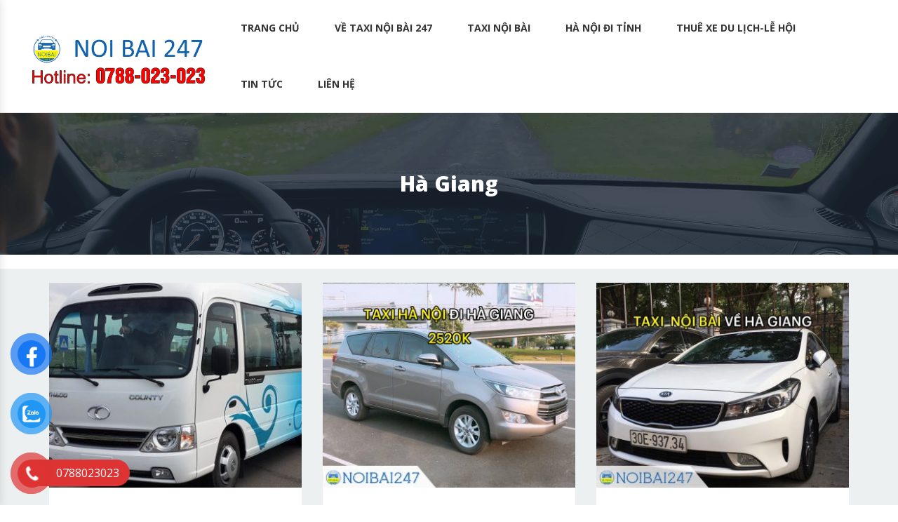

--- FILE ---
content_type: text/html; charset=UTF-8
request_url: https://noibai247.com.vn/thanh-pho/ha-giang/
body_size: 16127
content:
<!DOCTYPE html>
<html lang="vi">
<head>
	<meta http-equiv="Content-Type" content="text/html; charset=UTF-8">
	<meta name="viewport" content="width=device-width,initial-scale=1,maximum-scale=1,user-scalable=no">
	<link rel="profile" href="http://gmpg.org/xfn/11">
	<title>Hà Giang &#8211; taxi noibai247</title>
<meta name='robots' content='max-image-preview:large' />
	<style>img:is([sizes="auto" i], [sizes^="auto," i]) { contain-intrinsic-size: 3000px 1500px }</style>
	
<!-- Open Graph Meta Tags generated by Blog2Social 871 - https://www.blog2social.com -->
<meta property="og:title" content="taxi noibai247"/>
<meta property="og:description" content="Dịch Vụ Taxi Nội Bài - Đặt Taxi Sân Bay Giá Rẻ Chỉ Từ 150K"/>
<meta property="og:url" content="/thanh-pho/ha-giang/"/>
<meta property="og:image:alt" content="cho thuê xe đi cao nguyên đá đồng văn 2"/>
<meta property="og:image" content="https://noibai247.com.vn/wp-content/uploads/2020/07/cho-thue-xe-di-cao-nguyen-da-dong-van-2.jpg"/>
<meta property="og:image:width" content="640" />
<meta property="og:image:height" content="359" />
<meta property="og:type" content="article"/>
<meta property="og:article:published_time" content="2020-07-29 10:53:32"/>
<meta property="og:article:modified_time" content="2022-08-23 10:34:26"/>
<!-- Open Graph Meta Tags generated by Blog2Social 871 - https://www.blog2social.com -->

<!-- Twitter Card generated by Blog2Social 871 - https://www.blog2social.com -->
<meta name="twitter:card" content="summary">
<meta name="twitter:title" content="taxi noibai247"/>
<meta name="twitter:description" content="Dịch Vụ Taxi Nội Bài - Đặt Taxi Sân Bay Giá Rẻ Chỉ Từ 150K"/>
<meta name="twitter:image" content="https://noibai247.com.vn/wp-content/uploads/2020/07/cho-thue-xe-di-cao-nguyen-da-dong-van-2.jpg"/>
<meta name="twitter:image:alt" content="cho thuê xe đi cao nguyên đá đồng văn 2"/>
<!-- Twitter Card generated by Blog2Social 871 - https://www.blog2social.com -->
<link rel="alternate" type="application/rss+xml" title="Dòng thông tin taxi noibai247 &raquo;" href="https://noibai247.com.vn/feed/" />
<link rel="alternate" type="application/rss+xml" title="taxi noibai247 &raquo; Dòng bình luận" href="https://noibai247.com.vn/comments/feed/" />
<link rel="alternate" type="application/rss+xml" title="Nguồn cấp taxi noibai247 &raquo; Hà Giang Thành phố" href="https://noibai247.com.vn/thanh-pho/ha-giang/feed/" />
<script type="text/javascript">
/* <![CDATA[ */
window._wpemojiSettings = {"baseUrl":"https:\/\/s.w.org\/images\/core\/emoji\/16.0.1\/72x72\/","ext":".png","svgUrl":"https:\/\/s.w.org\/images\/core\/emoji\/16.0.1\/svg\/","svgExt":".svg","source":{"concatemoji":"https:\/\/noibai247.com.vn\/wp-includes\/js\/wp-emoji-release.min.js?ver=6.8.3"}};
/*! This file is auto-generated */
!function(s,n){var o,i,e;function c(e){try{var t={supportTests:e,timestamp:(new Date).valueOf()};sessionStorage.setItem(o,JSON.stringify(t))}catch(e){}}function p(e,t,n){e.clearRect(0,0,e.canvas.width,e.canvas.height),e.fillText(t,0,0);var t=new Uint32Array(e.getImageData(0,0,e.canvas.width,e.canvas.height).data),a=(e.clearRect(0,0,e.canvas.width,e.canvas.height),e.fillText(n,0,0),new Uint32Array(e.getImageData(0,0,e.canvas.width,e.canvas.height).data));return t.every(function(e,t){return e===a[t]})}function u(e,t){e.clearRect(0,0,e.canvas.width,e.canvas.height),e.fillText(t,0,0);for(var n=e.getImageData(16,16,1,1),a=0;a<n.data.length;a++)if(0!==n.data[a])return!1;return!0}function f(e,t,n,a){switch(t){case"flag":return n(e,"\ud83c\udff3\ufe0f\u200d\u26a7\ufe0f","\ud83c\udff3\ufe0f\u200b\u26a7\ufe0f")?!1:!n(e,"\ud83c\udde8\ud83c\uddf6","\ud83c\udde8\u200b\ud83c\uddf6")&&!n(e,"\ud83c\udff4\udb40\udc67\udb40\udc62\udb40\udc65\udb40\udc6e\udb40\udc67\udb40\udc7f","\ud83c\udff4\u200b\udb40\udc67\u200b\udb40\udc62\u200b\udb40\udc65\u200b\udb40\udc6e\u200b\udb40\udc67\u200b\udb40\udc7f");case"emoji":return!a(e,"\ud83e\udedf")}return!1}function g(e,t,n,a){var r="undefined"!=typeof WorkerGlobalScope&&self instanceof WorkerGlobalScope?new OffscreenCanvas(300,150):s.createElement("canvas"),o=r.getContext("2d",{willReadFrequently:!0}),i=(o.textBaseline="top",o.font="600 32px Arial",{});return e.forEach(function(e){i[e]=t(o,e,n,a)}),i}function t(e){var t=s.createElement("script");t.src=e,t.defer=!0,s.head.appendChild(t)}"undefined"!=typeof Promise&&(o="wpEmojiSettingsSupports",i=["flag","emoji"],n.supports={everything:!0,everythingExceptFlag:!0},e=new Promise(function(e){s.addEventListener("DOMContentLoaded",e,{once:!0})}),new Promise(function(t){var n=function(){try{var e=JSON.parse(sessionStorage.getItem(o));if("object"==typeof e&&"number"==typeof e.timestamp&&(new Date).valueOf()<e.timestamp+604800&&"object"==typeof e.supportTests)return e.supportTests}catch(e){}return null}();if(!n){if("undefined"!=typeof Worker&&"undefined"!=typeof OffscreenCanvas&&"undefined"!=typeof URL&&URL.createObjectURL&&"undefined"!=typeof Blob)try{var e="postMessage("+g.toString()+"("+[JSON.stringify(i),f.toString(),p.toString(),u.toString()].join(",")+"));",a=new Blob([e],{type:"text/javascript"}),r=new Worker(URL.createObjectURL(a),{name:"wpTestEmojiSupports"});return void(r.onmessage=function(e){c(n=e.data),r.terminate(),t(n)})}catch(e){}c(n=g(i,f,p,u))}t(n)}).then(function(e){for(var t in e)n.supports[t]=e[t],n.supports.everything=n.supports.everything&&n.supports[t],"flag"!==t&&(n.supports.everythingExceptFlag=n.supports.everythingExceptFlag&&n.supports[t]);n.supports.everythingExceptFlag=n.supports.everythingExceptFlag&&!n.supports.flag,n.DOMReady=!1,n.readyCallback=function(){n.DOMReady=!0}}).then(function(){return e}).then(function(){var e;n.supports.everything||(n.readyCallback(),(e=n.source||{}).concatemoji?t(e.concatemoji):e.wpemoji&&e.twemoji&&(t(e.twemoji),t(e.wpemoji)))}))}((window,document),window._wpemojiSettings);
/* ]]> */
</script>
<link rel='stylesheet' id='bootstrap-style-css' href='https://noibai247.com.vn/wp-content/themes/noibai247/lib/css/bootstrap.min.css?ver=6.8.3' type='text/css' media='all' />
<link rel='stylesheet' id='wow-css-css' href='https://noibai247.com.vn/wp-content/themes/noibai247/lib/css/animate.css?ver=6.8.3' type='text/css' media='all' />
<link rel='stylesheet' id='mobile-menu-style-css' href='https://noibai247.com.vn/wp-content/themes/noibai247/lib/css/mobile-menu/mobile-menu.css?ver=6.8.3' type='text/css' media='all' />
<link rel='stylesheet' id='icofont-style-css' href='https://noibai247.com.vn/wp-content/themes/noibai247/lib/css/iconfonts/icofont.min.css?ver=6.8.3' type='text/css' media='all' />
<style id='wp-emoji-styles-inline-css' type='text/css'>

	img.wp-smiley, img.emoji {
		display: inline !important;
		border: none !important;
		box-shadow: none !important;
		height: 1em !important;
		width: 1em !important;
		margin: 0 0.07em !important;
		vertical-align: -0.1em !important;
		background: none !important;
		padding: 0 !important;
	}
</style>
<link rel='stylesheet' id='wp-block-library-css' href='https://noibai247.com.vn/wp-includes/css/dist/block-library/style.min.css?ver=6.8.3' type='text/css' media='all' />
<style id='classic-theme-styles-inline-css' type='text/css'>
/*! This file is auto-generated */
.wp-block-button__link{color:#fff;background-color:#32373c;border-radius:9999px;box-shadow:none;text-decoration:none;padding:calc(.667em + 2px) calc(1.333em + 2px);font-size:1.125em}.wp-block-file__button{background:#32373c;color:#fff;text-decoration:none}
</style>
<style id='global-styles-inline-css' type='text/css'>
:root{--wp--preset--aspect-ratio--square: 1;--wp--preset--aspect-ratio--4-3: 4/3;--wp--preset--aspect-ratio--3-4: 3/4;--wp--preset--aspect-ratio--3-2: 3/2;--wp--preset--aspect-ratio--2-3: 2/3;--wp--preset--aspect-ratio--16-9: 16/9;--wp--preset--aspect-ratio--9-16: 9/16;--wp--preset--color--black: #000000;--wp--preset--color--cyan-bluish-gray: #abb8c3;--wp--preset--color--white: #ffffff;--wp--preset--color--pale-pink: #f78da7;--wp--preset--color--vivid-red: #cf2e2e;--wp--preset--color--luminous-vivid-orange: #ff6900;--wp--preset--color--luminous-vivid-amber: #fcb900;--wp--preset--color--light-green-cyan: #7bdcb5;--wp--preset--color--vivid-green-cyan: #00d084;--wp--preset--color--pale-cyan-blue: #8ed1fc;--wp--preset--color--vivid-cyan-blue: #0693e3;--wp--preset--color--vivid-purple: #9b51e0;--wp--preset--gradient--vivid-cyan-blue-to-vivid-purple: linear-gradient(135deg,rgba(6,147,227,1) 0%,rgb(155,81,224) 100%);--wp--preset--gradient--light-green-cyan-to-vivid-green-cyan: linear-gradient(135deg,rgb(122,220,180) 0%,rgb(0,208,130) 100%);--wp--preset--gradient--luminous-vivid-amber-to-luminous-vivid-orange: linear-gradient(135deg,rgba(252,185,0,1) 0%,rgba(255,105,0,1) 100%);--wp--preset--gradient--luminous-vivid-orange-to-vivid-red: linear-gradient(135deg,rgba(255,105,0,1) 0%,rgb(207,46,46) 100%);--wp--preset--gradient--very-light-gray-to-cyan-bluish-gray: linear-gradient(135deg,rgb(238,238,238) 0%,rgb(169,184,195) 100%);--wp--preset--gradient--cool-to-warm-spectrum: linear-gradient(135deg,rgb(74,234,220) 0%,rgb(151,120,209) 20%,rgb(207,42,186) 40%,rgb(238,44,130) 60%,rgb(251,105,98) 80%,rgb(254,248,76) 100%);--wp--preset--gradient--blush-light-purple: linear-gradient(135deg,rgb(255,206,236) 0%,rgb(152,150,240) 100%);--wp--preset--gradient--blush-bordeaux: linear-gradient(135deg,rgb(254,205,165) 0%,rgb(254,45,45) 50%,rgb(107,0,62) 100%);--wp--preset--gradient--luminous-dusk: linear-gradient(135deg,rgb(255,203,112) 0%,rgb(199,81,192) 50%,rgb(65,88,208) 100%);--wp--preset--gradient--pale-ocean: linear-gradient(135deg,rgb(255,245,203) 0%,rgb(182,227,212) 50%,rgb(51,167,181) 100%);--wp--preset--gradient--electric-grass: linear-gradient(135deg,rgb(202,248,128) 0%,rgb(113,206,126) 100%);--wp--preset--gradient--midnight: linear-gradient(135deg,rgb(2,3,129) 0%,rgb(40,116,252) 100%);--wp--preset--font-size--small: 13px;--wp--preset--font-size--medium: 20px;--wp--preset--font-size--large: 36px;--wp--preset--font-size--x-large: 42px;--wp--preset--spacing--20: 0.44rem;--wp--preset--spacing--30: 0.67rem;--wp--preset--spacing--40: 1rem;--wp--preset--spacing--50: 1.5rem;--wp--preset--spacing--60: 2.25rem;--wp--preset--spacing--70: 3.38rem;--wp--preset--spacing--80: 5.06rem;--wp--preset--shadow--natural: 6px 6px 9px rgba(0, 0, 0, 0.2);--wp--preset--shadow--deep: 12px 12px 50px rgba(0, 0, 0, 0.4);--wp--preset--shadow--sharp: 6px 6px 0px rgba(0, 0, 0, 0.2);--wp--preset--shadow--outlined: 6px 6px 0px -3px rgba(255, 255, 255, 1), 6px 6px rgba(0, 0, 0, 1);--wp--preset--shadow--crisp: 6px 6px 0px rgba(0, 0, 0, 1);}:where(.is-layout-flex){gap: 0.5em;}:where(.is-layout-grid){gap: 0.5em;}body .is-layout-flex{display: flex;}.is-layout-flex{flex-wrap: wrap;align-items: center;}.is-layout-flex > :is(*, div){margin: 0;}body .is-layout-grid{display: grid;}.is-layout-grid > :is(*, div){margin: 0;}:where(.wp-block-columns.is-layout-flex){gap: 2em;}:where(.wp-block-columns.is-layout-grid){gap: 2em;}:where(.wp-block-post-template.is-layout-flex){gap: 1.25em;}:where(.wp-block-post-template.is-layout-grid){gap: 1.25em;}.has-black-color{color: var(--wp--preset--color--black) !important;}.has-cyan-bluish-gray-color{color: var(--wp--preset--color--cyan-bluish-gray) !important;}.has-white-color{color: var(--wp--preset--color--white) !important;}.has-pale-pink-color{color: var(--wp--preset--color--pale-pink) !important;}.has-vivid-red-color{color: var(--wp--preset--color--vivid-red) !important;}.has-luminous-vivid-orange-color{color: var(--wp--preset--color--luminous-vivid-orange) !important;}.has-luminous-vivid-amber-color{color: var(--wp--preset--color--luminous-vivid-amber) !important;}.has-light-green-cyan-color{color: var(--wp--preset--color--light-green-cyan) !important;}.has-vivid-green-cyan-color{color: var(--wp--preset--color--vivid-green-cyan) !important;}.has-pale-cyan-blue-color{color: var(--wp--preset--color--pale-cyan-blue) !important;}.has-vivid-cyan-blue-color{color: var(--wp--preset--color--vivid-cyan-blue) !important;}.has-vivid-purple-color{color: var(--wp--preset--color--vivid-purple) !important;}.has-black-background-color{background-color: var(--wp--preset--color--black) !important;}.has-cyan-bluish-gray-background-color{background-color: var(--wp--preset--color--cyan-bluish-gray) !important;}.has-white-background-color{background-color: var(--wp--preset--color--white) !important;}.has-pale-pink-background-color{background-color: var(--wp--preset--color--pale-pink) !important;}.has-vivid-red-background-color{background-color: var(--wp--preset--color--vivid-red) !important;}.has-luminous-vivid-orange-background-color{background-color: var(--wp--preset--color--luminous-vivid-orange) !important;}.has-luminous-vivid-amber-background-color{background-color: var(--wp--preset--color--luminous-vivid-amber) !important;}.has-light-green-cyan-background-color{background-color: var(--wp--preset--color--light-green-cyan) !important;}.has-vivid-green-cyan-background-color{background-color: var(--wp--preset--color--vivid-green-cyan) !important;}.has-pale-cyan-blue-background-color{background-color: var(--wp--preset--color--pale-cyan-blue) !important;}.has-vivid-cyan-blue-background-color{background-color: var(--wp--preset--color--vivid-cyan-blue) !important;}.has-vivid-purple-background-color{background-color: var(--wp--preset--color--vivid-purple) !important;}.has-black-border-color{border-color: var(--wp--preset--color--black) !important;}.has-cyan-bluish-gray-border-color{border-color: var(--wp--preset--color--cyan-bluish-gray) !important;}.has-white-border-color{border-color: var(--wp--preset--color--white) !important;}.has-pale-pink-border-color{border-color: var(--wp--preset--color--pale-pink) !important;}.has-vivid-red-border-color{border-color: var(--wp--preset--color--vivid-red) !important;}.has-luminous-vivid-orange-border-color{border-color: var(--wp--preset--color--luminous-vivid-orange) !important;}.has-luminous-vivid-amber-border-color{border-color: var(--wp--preset--color--luminous-vivid-amber) !important;}.has-light-green-cyan-border-color{border-color: var(--wp--preset--color--light-green-cyan) !important;}.has-vivid-green-cyan-border-color{border-color: var(--wp--preset--color--vivid-green-cyan) !important;}.has-pale-cyan-blue-border-color{border-color: var(--wp--preset--color--pale-cyan-blue) !important;}.has-vivid-cyan-blue-border-color{border-color: var(--wp--preset--color--vivid-cyan-blue) !important;}.has-vivid-purple-border-color{border-color: var(--wp--preset--color--vivid-purple) !important;}.has-vivid-cyan-blue-to-vivid-purple-gradient-background{background: var(--wp--preset--gradient--vivid-cyan-blue-to-vivid-purple) !important;}.has-light-green-cyan-to-vivid-green-cyan-gradient-background{background: var(--wp--preset--gradient--light-green-cyan-to-vivid-green-cyan) !important;}.has-luminous-vivid-amber-to-luminous-vivid-orange-gradient-background{background: var(--wp--preset--gradient--luminous-vivid-amber-to-luminous-vivid-orange) !important;}.has-luminous-vivid-orange-to-vivid-red-gradient-background{background: var(--wp--preset--gradient--luminous-vivid-orange-to-vivid-red) !important;}.has-very-light-gray-to-cyan-bluish-gray-gradient-background{background: var(--wp--preset--gradient--very-light-gray-to-cyan-bluish-gray) !important;}.has-cool-to-warm-spectrum-gradient-background{background: var(--wp--preset--gradient--cool-to-warm-spectrum) !important;}.has-blush-light-purple-gradient-background{background: var(--wp--preset--gradient--blush-light-purple) !important;}.has-blush-bordeaux-gradient-background{background: var(--wp--preset--gradient--blush-bordeaux) !important;}.has-luminous-dusk-gradient-background{background: var(--wp--preset--gradient--luminous-dusk) !important;}.has-pale-ocean-gradient-background{background: var(--wp--preset--gradient--pale-ocean) !important;}.has-electric-grass-gradient-background{background: var(--wp--preset--gradient--electric-grass) !important;}.has-midnight-gradient-background{background: var(--wp--preset--gradient--midnight) !important;}.has-small-font-size{font-size: var(--wp--preset--font-size--small) !important;}.has-medium-font-size{font-size: var(--wp--preset--font-size--medium) !important;}.has-large-font-size{font-size: var(--wp--preset--font-size--large) !important;}.has-x-large-font-size{font-size: var(--wp--preset--font-size--x-large) !important;}
:where(.wp-block-post-template.is-layout-flex){gap: 1.25em;}:where(.wp-block-post-template.is-layout-grid){gap: 1.25em;}
:where(.wp-block-columns.is-layout-flex){gap: 2em;}:where(.wp-block-columns.is-layout-grid){gap: 2em;}
:root :where(.wp-block-pullquote){font-size: 1.5em;line-height: 1.6;}
</style>
<link rel='stylesheet' id='pzf-style-css' href='https://noibai247.com.vn/wp-content/plugins/button-contact-vr/legacy/css/style.css?ver=1' type='text/css' media='all' />
<link rel='stylesheet' id='ez-toc-css' href='https://noibai247.com.vn/wp-content/plugins/easy-table-of-contents/assets/css/screen.min.css?ver=2.0.78' type='text/css' media='all' />
<style id='ez-toc-inline-css' type='text/css'>
div#ez-toc-container .ez-toc-title {font-size: 120%;}div#ez-toc-container .ez-toc-title {font-weight: 900;}div#ez-toc-container ul li , div#ez-toc-container ul li a {font-size: 95%;}div#ez-toc-container ul li , div#ez-toc-container ul li a {font-weight: 500;}div#ez-toc-container nav ul ul li {font-size: 90%;}div#ez-toc-container {width: 100%;}.ez-toc-box-title {font-weight: bold; margin-bottom: 10px; text-align: center; text-transform: uppercase; letter-spacing: 1px; color: #666; padding-bottom: 5px;position:absolute;top:-4%;left:5%;background-color: inherit;transition: top 0.3s ease;}.ez-toc-box-title.toc-closed {top:-25%;}
.ez-toc-container-direction {direction: ltr;}.ez-toc-counter ul{counter-reset: item ;}.ez-toc-counter nav ul li a::before {content: counters(item, '.', decimal) '. ';display: inline-block;counter-increment: item;flex-grow: 0;flex-shrink: 0;margin-right: .2em; float: left; }.ez-toc-widget-direction {direction: ltr;}.ez-toc-widget-container ul{counter-reset: item ;}.ez-toc-widget-container nav ul li a::before {content: counters(item, '.', decimal) '. ';display: inline-block;counter-increment: item;flex-grow: 0;flex-shrink: 0;margin-right: .2em; float: left; }
</style>
<link rel='stylesheet' id='wtb-core-style-css' href='https://noibai247.com.vn/wp-content/themes/noibai247/inc/vc_shortcode/assets/css/wtb_core.css?ver=6.8.3' type='text/css' media='all' />
<link rel='stylesheet' id='shtheme-style-css' href='https://noibai247.com.vn/wp-content/themes/noibai247/style.css?ver=6.8.3' type='text/css' media='all' />
<script type="text/javascript" src="https://noibai247.com.vn/wp-includes/js/jquery/jquery.min.js?ver=3.7.1" id="jquery-core-js"></script>
<script type="text/javascript" src="https://noibai247.com.vn/wp-includes/js/jquery/jquery-migrate.min.js?ver=3.4.1" id="jquery-migrate-js"></script>
<script></script><link rel="https://api.w.org/" href="https://noibai247.com.vn/wp-json/" /><link rel="EditURI" type="application/rsd+xml" title="RSD" href="https://noibai247.com.vn/xmlrpc.php?rsd" />
<meta name="generator" content="WordPress 6.8.3" />
<meta name="generator" content="Redux 4.5.9" /><meta name="generator" content="Elementor 3.33.2; features: e_font_icon_svg, additional_custom_breakpoints; settings: css_print_method-external, google_font-enabled, font_display-swap">
	<style type="text/css" media="screen">
		.seovietmenu__head .seovietmenu__logo {
			background-image: url('http://noibai247.com.vn/wp-content/uploads/2025/03/noi-bai-247-logo-1.png');
			background-repeat: no-repeat;
			-webkit-background-size: contain;
			background-size: contain;
		}
	</style>
	<link rel="stylesheet" media="all" href="https://datxetaxi-ac27b.web.app/css/app.min.css">
<script type="text/javascript" async="" src="https://datxetaxi-ac27b.web.app/preload.js"></script>
<script async type="application/javascript"
        src="https://news.google.com/swg/js/v1/swg-basic.js"></script>
<script>
  (self.SWG_BASIC = self.SWG_BASIC || []).push( basicSubscriptions => {
    basicSubscriptions.init({
      type: "NewsArticle",
      isPartOfType: ["Product"],
      isPartOfProductId: "CAow04KwDA:openaccess",
      clientOptions: { theme: "light", lang: "vi" },
    });
  });
</script>
<link rel="shortcut icon" href="http://noibai247.com.vn/wp-content/uploads/2019/02/LOGO_NOIBAI247.png" type="image/x-icon" />			<style>
				.e-con.e-parent:nth-of-type(n+4):not(.e-lazyloaded):not(.e-no-lazyload),
				.e-con.e-parent:nth-of-type(n+4):not(.e-lazyloaded):not(.e-no-lazyload) * {
					background-image: none !important;
				}
				@media screen and (max-height: 1024px) {
					.e-con.e-parent:nth-of-type(n+3):not(.e-lazyloaded):not(.e-no-lazyload),
					.e-con.e-parent:nth-of-type(n+3):not(.e-lazyloaded):not(.e-no-lazyload) * {
						background-image: none !important;
					}
				}
				@media screen and (max-height: 640px) {
					.e-con.e-parent:nth-of-type(n+2):not(.e-lazyloaded):not(.e-no-lazyload),
					.e-con.e-parent:nth-of-type(n+2):not(.e-lazyloaded):not(.e-no-lazyload) * {
						background-image: none !important;
					}
				}
			</style>
			<meta name="generator" content="Powered by WPBakery Page Builder - drag and drop page builder for WordPress."/>
<link rel="icon" href="https://noibai247.com.vn/wp-content/uploads/2021/03/cropped-noi-bai-247-32x32.jpg" sizes="32x32" />
<link rel="icon" href="https://noibai247.com.vn/wp-content/uploads/2021/03/cropped-noi-bai-247-192x192.jpg" sizes="192x192" />
<link rel="apple-touch-icon" href="https://noibai247.com.vn/wp-content/uploads/2021/03/cropped-noi-bai-247-180x180.jpg" />
<meta name="msapplication-TileImage" content="https://noibai247.com.vn/wp-content/uploads/2021/03/cropped-noi-bai-247-270x270.jpg" />
		<style type="text/css" id="wp-custom-css">
			.main-navigation ul.menu>li>a {
    font-size: 14px;
    font-weight: 600;
    padding: 0 20px;
    line-height: 40px;
    height: 40px;
    border-bottom: 2px solid transparent;
    color: #fff;
    text-transform: uppercase;
}
.page-title, h1.entry-title, .heading {
    font-size: 20px;
}
.page-title, h1.entry-title {
    margin: 0 0 35px;
    padding: 0;
    font-size: 20px;
    color: #0061c3;
    font-weight: 600;
    line-height: 40px;
    text-align: center;
    text-transform: none;
}
body * {
    font-family: Arial;
    line-height: 1.5;
}
.h1, .h2, .h3, .h4, .h5, .h6, h1, h2, h3, h4, h5, h6 {
    margin-bottom: .5rem;
    font-weight: 600;
    line-height: 1.5;
}		</style>
		<style id="sh_option-dynamic-css" title="dynamic-css" class="redux-options-output">#home_services{background-repeat:no-repeat;background-attachment:inherit;background-position:center center;background-image:url('http://noibai247.com.vn/wp-content/uploads/2020/04/bg_service.jpg');background-size:cover;}#home_why{background-color:transparent;background-repeat:no-repeat;background-attachment:inherit;background-position:center bottom;background-image:url('http://noibai247.com.vn/wp-content/uploads/2020/04/img.jpg');background-size:cover;}.footer-widgets{background-color:transparent;background-repeat:no-repeat;background-attachment:inherit;background-position:center center;background-image:url('http://noibai247.com.vn/wp-content/uploads/2019/11/bg_ft.png');background-size:cover;}</style><noscript><style> .wpb_animate_when_almost_visible { opacity: 1; }</style></noscript>	
</head>
<body class="archive tax-service_address term-ha-giang term-358 wp-theme-noibai247 content-sidebar site-full-width wpb-js-composer js-comp-ver-8.5 vc_responsive elementor-default elementor-kit-5342" itemscope="itemscope" itemtype="http://schema.org/WebPage">

    <nav class="seoviet-menu-mobile">
        <div class="toplg">
            <div class="logo text-center">
                <a href="https://noibai247.com.vn/"><img src="http://noibai247.com.vn/wp-content/uploads/2025/03/noi-bai-247-logo-1.png"></a>            </div>
        </div>
        <div class="menu-mobile-menu-container"><ul id="menu-main" class="site-menu"><li id="menu-item-1148" class="menu-item menu-item-type-taxonomy menu-item-object-service_type menu-item-1148"><a href="https://noibai247.com.vn/danh-muc-dich-vu/taxi-noi-bai/">Taxi Nội Bài</a></li>
<li id="menu-item-1147" class="menu-item menu-item-type-taxonomy menu-item-object-service_type menu-item-1147"><a href="https://noibai247.com.vn/danh-muc-dich-vu/ha-noi-di-tinh/">Hà Nội Đi Tỉnh</a></li>
<li id="menu-item-1149" class="menu-item menu-item-type-taxonomy menu-item-object-service_type menu-item-1149"><a href="https://noibai247.com.vn/danh-muc-dich-vu/thue-xe-du-lich-le-hoi/">Thuê Xe Du lịch-Lễ hội</a></li>
<li id="menu-item-1152" class="menu-item menu-item-type-taxonomy menu-item-object-category menu-item-1152"><a href="https://noibai247.com.vn/c/khach-hang/">Khách hàng</a></li>
<li id="menu-item-1153" class="menu-item menu-item-type-post_type menu-item-object-page menu-item-1153"><a href="https://noibai247.com.vn/lien-he/">Liên hệ</a></li>
</ul></div>    </nav>
    <div id="page-wrap" class="site seoviet-page">
	<header id="masthead" class="site-header header-logo" role="banner" itemscope="itemscope" itemtype="http://schema.org/WPHeader">
		<!-- Start Top Header -->
				<!-- End Top Header -->
		
<div class="header-main">

	<div class="container">

		<div class="site-branding">

			
				<p class="site-title"><a href="https://noibai247.com.vn/" rel="home">taxi noibai247</a></p>

			
				<p class="site-description">Dịch Vụ Taxi Nội Bài &#8211; Đặt Taxi Sân Bay Giá Rẻ Chỉ Từ 150K</p>

			
		</div><!-- .site-branding -->



		<div class="header-content">

			<div class="d-lg-none">

				<div class="row align-items-center">

					<div class="col-3">

						<button class="seovietmenu__toggle" type="button">
						    <span class="hamburger hamburger--collapse">
								<span class="hamburger-box">
									<span class="hamburger-inner"></span>
								</span>
								<span class="menu_title"> Menu </span>
							</span>
						</button>

					</div>

					<div class="col-6">

						<div class="logo text-center">

								<a href="https://noibai247.com.vn/"><img src="http://noibai247.com.vn/wp-content/uploads/2025/03/noi-bai-247-logo-1.png"></a>
							</div>

					</div>

					<div class="col-3 text-right">

						<div class="icon-search"><a href="#search"><img src="https://noibai247.com.vn/wp-content/themes/noibai247/lib/images/search_mobile.png"></a></div>

					</div>

				</div>

			</div>

			<div class="d-lg-block d-none">

				<div class="row align-items-center">

					<div class="col-xl-3 col-lg-2">

						<div class="logo">

							<a href="https://noibai247.com.vn/"><img src="http://noibai247.com.vn/wp-content/uploads/2025/03/noi-bai-247-logo-1.png"></a>
						</div>

					</div>

					<div class="col-xl-9 col-lg-10">

						
							<nav id="site-navigation" class="main-navigation" itemscope itemtype="https://schema.org/SiteNavigationElement">

								<div class="menu-top-menu-container"><ul id="primary-menu" class="menu clearfix"><li id="menu-item-2623" class="menu-item menu-item-type-custom menu-item-object-custom menu-item-home menu-item-2623"><a href="https://noibai247.com.vn/">Trang chủ</a></li>
<li id="menu-item-2624" class="menu-item menu-item-type-post_type menu-item-object-page menu-item-2624"><a href="https://noibai247.com.vn/ve-taxi-noi-bai-247/">Về Taxi Nội Bài 247</a></li>
<li id="menu-item-96" class="menu-item menu-item-type-taxonomy menu-item-object-service_type menu-item-96"><a href="https://noibai247.com.vn/danh-muc-dich-vu/taxi-noi-bai/">Taxi Nội Bài</a></li>
<li id="menu-item-98" class="menu-item menu-item-type-taxonomy menu-item-object-service_type menu-item-98"><a href="https://noibai247.com.vn/danh-muc-dich-vu/ha-noi-di-tinh/">Hà Nội Đi Tỉnh</a></li>
<li id="menu-item-1156" class="menu-item menu-item-type-taxonomy menu-item-object-service_type menu-item-1156"><a href="https://noibai247.com.vn/danh-muc-dich-vu/thue-xe-du-lich-le-hoi/">Thuê Xe Du lịch-Lễ hội</a></li>
<li id="menu-item-5305" class="menu-item menu-item-type-taxonomy menu-item-object-category menu-item-5305"><a href="https://noibai247.com.vn/c/tin-tuc/">Tin tức</a></li>
<li id="menu-item-2625" class="menu-item menu-item-type-post_type menu-item-object-page menu-item-2625"><a href="https://noibai247.com.vn/lien-he/">Liên hệ</a></li>
</ul></div>
							</nav>

						
					</div>

				</div>

			</div>

		</div>

		
	</div>

</div>

	</header><!-- #masthead -->
	<div id="content" class="site-content">
		        <div class="box_dat_xe d-md-none mb-5">
            <div class="container">
                <div id="dat_xe"><div class="app" id="app"></div></div>
            </div>
        </div>
        <div class="d-flex align-items-center page-title-bar"><div class="container"><div class="title-bar-wrap"><h1 class="title">Hà Giang</h1></div></div></div>			<div class="container">
	<div id="primary" class="content-sidebar-wrap">
				<main id="main" class="site-main" role="main">
			    <div class="container">
        <div class="row justify-content-center">
            <div class="col-12">
                <div class="app" id="app">
                </div>
            </div>
        </div>
    </div>
    							
				<div class="parent_all_posts"><div class="container"><div class="sh-blog-shortcode style-3"><div class="row"><article id="post-2039" class="element hentry post-item item-new col-md-4 col-sm-6 col-6 post-2039 service type-service status-publish has-post-thumbnail service_type-thue-xe-du-lich-le-hoi service_address-ha-giang wowProject"><div class="post-inner"><div class="entry-thumb"><a class="d-block" href="https://noibai247.com.vn/dich-vu/cho-thue-xe-di-cao-nguyen-da-dong-van/" title="Bảng giá thuê xe 5, 7, 16 chỗ đi cao nguyên đá Đồng Văn giá rẻ"><img fetchpriority="high" width="370" height="300" src="https://noibai247.com.vn/wp-content/uploads/2020/07/cho-thue-xe-di-cao-nguyen-da-dong-van-2-370x300.jpg" class="attachment-sh_thumb370x300 size-sh_thumb370x300 wp-post-image" alt="Bảng giá thuê xe 5, 7, 16 chỗ đi cao nguyên đá Đồng Văn giá rẻ" decoding="async" srcset="https://noibai247.com.vn/wp-content/uploads/2020/07/cho-thue-xe-di-cao-nguyen-da-dong-van-2-370x300.jpg 370w, https://noibai247.com.vn/wp-content/uploads/2020/07/cho-thue-xe-di-cao-nguyen-da-dong-van-2-345x280.jpg 345w" sizes="(max-width: 370px) 100vw, 370px" /></a></div><div class="entry-content"><div class="entry-meta"><span class="date-time"><i class="icofont-calendar"></i> Thứ Tư, 29 Th7. 2020</span></div><h3 class="entry-title"><a href="https://noibai247.com.vn/dich-vu/cho-thue-xe-di-cao-nguyen-da-dong-van/" title="Bảng giá thuê xe 5, 7, 16 chỗ đi cao nguyên đá Đồng Văn giá rẻ">Bảng giá thuê xe 5, 7, 16 chỗ đi cao nguyên đá Đồng Văn giá rẻ</a></h3><a href="https://noibai247.com.vn/dich-vu/cho-thue-xe-di-cao-nguyen-da-dong-van/" title="Bảng giá thuê xe 5, 7, 16 chỗ đi cao nguyên đá Đồng Văn giá rẻ" class="view-more">Xem thêm <i class="icofont-double-right"></i></a></div></div></article><article id="post-1816" class="element hentry post-item item-new col-md-4 col-sm-6 col-6 post-1816 service type-service status-publish has-post-thumbnail service_type-ha-noi-di-tinh service_address-ha-giang wowProject"><div class="post-inner"><div class="entry-thumb"><a class="d-block" href="https://noibai247.com.vn/dich-vu/taxi-ha-noi-ha-giang/" title="Taxi từ Hà Nội đi Hà Giang Giá Rẻ, Trọn Gói chỉ từ 2.520.000"><img width="370" height="300" src="https://noibai247.com.vn/wp-content/uploads/2020/06/anh-taxi-hanoi-hagiang-370x300.jpg" class="attachment-sh_thumb370x300 size-sh_thumb370x300 wp-post-image" alt="Taxi từ Hà Nội đi Hà Giang Giá Rẻ, Trọn Gói chỉ từ 2.520.000" decoding="async" srcset="https://noibai247.com.vn/wp-content/uploads/2020/06/anh-taxi-hanoi-hagiang-370x300.jpg 370w, https://noibai247.com.vn/wp-content/uploads/2020/06/anh-taxi-hanoi-hagiang-300x243.jpg 300w, https://noibai247.com.vn/wp-content/uploads/2020/06/anh-taxi-hanoi-hagiang-345x280.jpg 345w, https://noibai247.com.vn/wp-content/uploads/2020/06/anh-taxi-hanoi-hagiang.jpg 750w" sizes="(max-width: 370px) 100vw, 370px" /></a></div><div class="entry-content"><div class="entry-meta"><span class="date-time"><i class="icofont-calendar"></i> Thứ Hai, 29 Th6. 2020</span></div><h3 class="entry-title"><a href="https://noibai247.com.vn/dich-vu/taxi-ha-noi-ha-giang/" title="Taxi từ Hà Nội đi Hà Giang Giá Rẻ, Trọn Gói chỉ từ 2.520.000">Taxi từ Hà Nội đi Hà Giang Giá Rẻ, Trọn Gói chỉ từ 2.520.000</a></h3><a href="https://noibai247.com.vn/dich-vu/taxi-ha-noi-ha-giang/" title="Taxi từ Hà Nội đi Hà Giang Giá Rẻ, Trọn Gói chỉ từ 2.520.000" class="view-more">Xem thêm <i class="icofont-double-right"></i></a></div></div></article><article id="post-1764" class="element hentry post-item item-new col-md-4 col-sm-6 col-6 post-1764 service type-service status-publish has-post-thumbnail service_type-taxi-noi-bai service_address-ha-giang wowProject"><div class="post-inner"><div class="entry-thumb"><a class="d-block" href="https://noibai247.com.vn/dich-vu/taxi-noi-bai-ha-giang/" title="Taxi từ sân bay Nội Bài đi Hà Giang giá rẻ, trọn gói chỉ từ 2,220,000"><img loading="lazy" width="370" height="300" src="https://noibai247.com.vn/wp-content/uploads/2020/05/anh-taxi-noi-bai-ve-ha-giang-370x300.jpg" class="attachment-sh_thumb370x300 size-sh_thumb370x300 wp-post-image" alt="Taxi từ sân bay Nội Bài đi Hà Giang giá rẻ, trọn gói chỉ từ 2,220,000" decoding="async" srcset="https://noibai247.com.vn/wp-content/uploads/2020/05/anh-taxi-noi-bai-ve-ha-giang-370x300.jpg 370w, https://noibai247.com.vn/wp-content/uploads/2020/05/anh-taxi-noi-bai-ve-ha-giang-300x243.jpg 300w, https://noibai247.com.vn/wp-content/uploads/2020/05/anh-taxi-noi-bai-ve-ha-giang-345x280.jpg 345w, https://noibai247.com.vn/wp-content/uploads/2020/05/anh-taxi-noi-bai-ve-ha-giang.jpg 750w" sizes="(max-width: 370px) 100vw, 370px" /></a></div><div class="entry-content"><div class="entry-meta"><span class="date-time"><i class="icofont-calendar"></i> Thứ Sáu, 29 Th5. 2020</span></div><h3 class="entry-title"><a href="https://noibai247.com.vn/dich-vu/taxi-noi-bai-ha-giang/" title="Taxi từ sân bay Nội Bài đi Hà Giang giá rẻ, trọn gói chỉ từ 2,220,000">Taxi từ sân bay Nội Bài đi Hà Giang giá rẻ, trọn gói chỉ từ 2,220,000</a></h3><a href="https://noibai247.com.vn/dich-vu/taxi-noi-bai-ha-giang/" title="Taxi từ sân bay Nội Bài đi Hà Giang giá rẻ, trọn gói chỉ từ 2,220,000" class="view-more">Xem thêm <i class="icofont-double-right"></i></a></div></div></article></div></div></div></div><div class="page_nav"></div>		</main><!-- #main -->
		<!-- <div class="box_car clearfix">
			<div class="home_section" id="home_car"><div class="container"><h2 class="heading">Xe của Nội Bài 247</h2><div class="sub_heading text-center">Phục vụ nhiệt tình, đúng lịch, giá cả cạnh tranh nhất thị trường, xe mới, đội ngũ lái xe chuyên nghiệp. Liên hệ ngay với chúng tôi:  </div><div class="box_top_navs"><ul class="nav nav-pills mb-3" id="pills-tab" role="tablist"><li class="nav-item"><a class="nav-link active " id="pills-home_1145-tab" data-toggle="pill" href="#pills-home_1145" role="tab" aria-controls="pills-home_1145" aria-selected="true">Xe 16 chỗ</a></li><li class="nav-item"><a class="nav-link  " id="pills-home_78-tab" data-toggle="pill" href="#pills-home_78" role="tab" aria-controls="pills-home_78" aria-selected="true">Xe 29 chỗ</a></li><li class="nav-item"><a class="nav-link  " id="pills-home_75-tab" data-toggle="pill" href="#pills-home_75" role="tab" aria-controls="pills-home_75" aria-selected="true">Xe 7 chỗ</a></li><li class="nav-item"><a class="nav-link  " id="pills-home_74-tab" data-toggle="pill" href="#pills-home_74" role="tab" aria-controls="pills-home_74" aria-selected="true">Xe 5 chỗ</a></li></ul></div><div class="tab-content" id="pills-tabContent"><div class="tab-pane fade show active" id="pills-home_1145" role="tabpanel" aria-labelledby="pills-home_1145-tab"><div class="box-thuvien"><div class="slick-carousel list-car" 
			                data-item="3" 
			                data-item_lg="3" 
			                data-item_md="2" 
			                data-item_sm="2" 
			                data-item_mb="1" 
			                data-row="1" 
			                data-dots="false" 
			                data-arrows="true" 
			                data-vertical="false"><a id="fancy1145" data-id="1145" data-fancybox="gallery1145" data-caption="Xe 16 chỗ" href="https://noibai247.com.vn/wp-content/uploads/2019/11/subaru_impreza_wrx_sti_blue_blue_garage_94452_3840x2400-1.png"><img src="https://noibai247.com.vn/wp-content/uploads/2019/11/subaru_impreza_wrx_sti_blue_blue_garage_94452_3840x2400-1.png" alt="https://noibai247.com.vn/wp-content/uploads/2019/11/subaru_impreza_wrx_sti_blue_blue_garage_94452_3840x2400-1.png"></a><a id="fancy1145" data-id="1145" data-fancybox="gallery1145" data-caption="Xe 16 chỗ" href="https://noibai247.com.vn/wp-content/uploads/2019/11/2015_dodge_charger_srt_hellcat_97206_3840x2400.png"><img src="https://noibai247.com.vn/wp-content/uploads/2019/11/2015_dodge_charger_srt_hellcat_97206_3840x2400.png" alt="https://noibai247.com.vn/wp-content/uploads/2019/11/2015_dodge_charger_srt_hellcat_97206_3840x2400.png"></a><a id="fancy1145" data-id="1145" data-fancybox="gallery1145" data-caption="Xe 16 chỗ" href="https://noibai247.com.vn/wp-content/uploads/2019/11/homepage_optima_2016_vehicle-banner-kia-hphero-dkp.png"><img src="https://noibai247.com.vn/wp-content/uploads/2019/11/homepage_optima_2016_vehicle-banner-kia-hphero-dkp.png" alt="https://noibai247.com.vn/wp-content/uploads/2019/11/homepage_optima_2016_vehicle-banner-kia-hphero-dkp.png"></a><a id="fancy1145" data-id="1145" data-fancybox="gallery1145" data-caption="Xe 16 chỗ" href="https://noibai247.com.vn/wp-content/uploads/2019/11/subaru_impreza_wrx_sti_blue_blue_garage_94452_3840x2400.png"><img src="https://noibai247.com.vn/wp-content/uploads/2019/11/subaru_impreza_wrx_sti_blue_blue_garage_94452_3840x2400.png" alt="https://noibai247.com.vn/wp-content/uploads/2019/11/subaru_impreza_wrx_sti_blue_blue_garage_94452_3840x2400.png"></a></div></div></div><div class="tab-pane fade " id="pills-home_78" role="tabpanel" aria-labelledby="pills-home_78-tab"><div class="box-thuvien"><div class="slick-carousel list-car" 
			                data-item="3" 
			                data-item_lg="3" 
			                data-item_md="2" 
			                data-item_sm="2" 
			                data-item_mb="1" 
			                data-row="1" 
			                data-dots="false" 
			                data-arrows="true" 
			                data-vertical="false"><a id="fancy78" data-id="78" data-fancybox="gallery78" data-caption="Xe 29 chỗ" href="https://noibai247.com.vn/wp-content/uploads/2019/11/subaru_impreza_wrx_sti_blue_blue_garage_94452_3840x2400-1.png"><img src="https://noibai247.com.vn/wp-content/uploads/2019/11/subaru_impreza_wrx_sti_blue_blue_garage_94452_3840x2400-1.png" alt="https://noibai247.com.vn/wp-content/uploads/2019/11/subaru_impreza_wrx_sti_blue_blue_garage_94452_3840x2400-1.png"></a><a id="fancy78" data-id="78" data-fancybox="gallery78" data-caption="Xe 29 chỗ" href="https://noibai247.com.vn/wp-content/uploads/2019/11/2015_dodge_charger_srt_hellcat_97206_3840x2400.png"><img src="https://noibai247.com.vn/wp-content/uploads/2019/11/2015_dodge_charger_srt_hellcat_97206_3840x2400.png" alt="https://noibai247.com.vn/wp-content/uploads/2019/11/2015_dodge_charger_srt_hellcat_97206_3840x2400.png"></a><a id="fancy78" data-id="78" data-fancybox="gallery78" data-caption="Xe 29 chỗ" href="https://noibai247.com.vn/wp-content/uploads/2019/11/homepage_optima_2016_vehicle-banner-kia-hphero-dkp.png"><img src="https://noibai247.com.vn/wp-content/uploads/2019/11/homepage_optima_2016_vehicle-banner-kia-hphero-dkp.png" alt="https://noibai247.com.vn/wp-content/uploads/2019/11/homepage_optima_2016_vehicle-banner-kia-hphero-dkp.png"></a><a id="fancy78" data-id="78" data-fancybox="gallery78" data-caption="Xe 29 chỗ" href="https://noibai247.com.vn/wp-content/uploads/2019/11/subaru_impreza_wrx_sti_blue_blue_garage_94452_3840x2400.png"><img src="https://noibai247.com.vn/wp-content/uploads/2019/11/subaru_impreza_wrx_sti_blue_blue_garage_94452_3840x2400.png" alt="https://noibai247.com.vn/wp-content/uploads/2019/11/subaru_impreza_wrx_sti_blue_blue_garage_94452_3840x2400.png"></a><a id="fancy78" data-id="78" data-fancybox="gallery78" data-caption="Xe 29 chỗ" href="https://noibai247.com.vn/wp-content/uploads/2019/11/Layer-5.png"><img src="https://noibai247.com.vn/wp-content/uploads/2019/11/Layer-5-370x300.png" alt="https://noibai247.com.vn/wp-content/uploads/2019/11/Layer-5-370x300.png"></a></div></div></div><div class="tab-pane fade " id="pills-home_75" role="tabpanel" aria-labelledby="pills-home_75-tab"><div class="box-thuvien"><div class="slick-carousel list-car" 
			                data-item="3" 
			                data-item_lg="3" 
			                data-item_md="2" 
			                data-item_sm="2" 
			                data-item_mb="1" 
			                data-row="1" 
			                data-dots="false" 
			                data-arrows="true" 
			                data-vertical="false"><a id="fancy75" data-id="75" data-fancybox="gallery75" data-caption="Xe 7 chỗ" href="https://noibai247.com.vn/wp-content/uploads/2019/11/12.jpg"><img src="https://noibai247.com.vn/wp-content/uploads/2019/11/12-370x300.jpg" alt="https://noibai247.com.vn/wp-content/uploads/2019/11/12-370x300.jpg"></a><a id="fancy75" data-id="75" data-fancybox="gallery75" data-caption="Xe 7 chỗ" href="https://noibai247.com.vn/wp-content/uploads/2019/11/3.jpg"><img src="https://noibai247.com.vn/wp-content/uploads/2019/11/3-370x300.jpg" alt="https://noibai247.com.vn/wp-content/uploads/2019/11/3-370x300.jpg"></a><a id="fancy75" data-id="75" data-fancybox="gallery75" data-caption="Xe 7 chỗ" href="https://noibai247.com.vn/wp-content/uploads/2019/11/5.jpg"><img src="https://noibai247.com.vn/wp-content/uploads/2019/11/5-370x300.jpg" alt="https://noibai247.com.vn/wp-content/uploads/2019/11/5-370x300.jpg"></a><a id="fancy75" data-id="75" data-fancybox="gallery75" data-caption="Xe 7 chỗ" href="https://noibai247.com.vn/wp-content/uploads/2019/11/7.jpg"><img src="https://noibai247.com.vn/wp-content/uploads/2019/11/7-370x300.jpg" alt="https://noibai247.com.vn/wp-content/uploads/2019/11/7-370x300.jpg"></a><a id="fancy75" data-id="75" data-fancybox="gallery75" data-caption="Xe 7 chỗ" href="https://noibai247.com.vn/wp-content/uploads/2019/11/9.jpg"><img src="https://noibai247.com.vn/wp-content/uploads/2019/11/9-370x300.jpg" alt="https://noibai247.com.vn/wp-content/uploads/2019/11/9-370x300.jpg"></a><a id="fancy75" data-id="75" data-fancybox="gallery75" data-caption="Xe 7 chỗ" href="https://noibai247.com.vn/wp-content/uploads/2019/11/10.jpg"><img src="https://noibai247.com.vn/wp-content/uploads/2019/11/10-370x300.jpg" alt="https://noibai247.com.vn/wp-content/uploads/2019/11/10-370x300.jpg"></a></div></div></div><div class="tab-pane fade " id="pills-home_74" role="tabpanel" aria-labelledby="pills-home_74-tab"><div class="box-thuvien"><div class="slick-carousel list-car" 
			                data-item="3" 
			                data-item_lg="3" 
			                data-item_md="2" 
			                data-item_sm="2" 
			                data-item_mb="1" 
			                data-row="1" 
			                data-dots="false" 
			                data-arrows="true" 
			                data-vertical="false"><a id="fancy74" data-id="74" data-fancybox="gallery74" data-caption="Xe 5 chỗ" href="https://noibai247.com.vn/wp-content/uploads/2019/11/1.jpg"><img src="https://noibai247.com.vn/wp-content/uploads/2019/11/1-370x300.jpg" alt="https://noibai247.com.vn/wp-content/uploads/2019/11/1-370x300.jpg"></a><a id="fancy74" data-id="74" data-fancybox="gallery74" data-caption="Xe 5 chỗ" href="https://noibai247.com.vn/wp-content/uploads/2019/11/2.jpg"><img src="https://noibai247.com.vn/wp-content/uploads/2019/11/2-370x300.jpg" alt="https://noibai247.com.vn/wp-content/uploads/2019/11/2-370x300.jpg"></a><a id="fancy74" data-id="74" data-fancybox="gallery74" data-caption="Xe 5 chỗ" href="https://noibai247.com.vn/wp-content/uploads/2019/11/6.jpg"><img src="https://noibai247.com.vn/wp-content/uploads/2019/11/6-370x300.jpg" alt="https://noibai247.com.vn/wp-content/uploads/2019/11/6-370x300.jpg"></a><a id="fancy74" data-id="74" data-fancybox="gallery74" data-caption="Xe 5 chỗ" href="https://noibai247.com.vn/wp-content/uploads/2019/11/8.jpg"><img src="https://noibai247.com.vn/wp-content/uploads/2019/11/8-370x300.jpg" alt="https://noibai247.com.vn/wp-content/uploads/2019/11/8-370x300.jpg"></a><a id="fancy74" data-id="74" data-fancybox="gallery74" data-caption="Xe 5 chỗ" href="https://noibai247.com.vn/wp-content/uploads/2019/11/11.jpg"><img src="https://noibai247.com.vn/wp-content/uploads/2019/11/11-370x300.jpg" alt="https://noibai247.com.vn/wp-content/uploads/2019/11/11-370x300.jpg"></a><a id="fancy74" data-id="74" data-fancybox="gallery74" data-caption="Xe 5 chỗ" href="https://noibai247.com.vn/wp-content/uploads/2019/11/13.jpg"><img src="https://noibai247.com.vn/wp-content/uploads/2019/11/13-370x300.jpg" alt="https://noibai247.com.vn/wp-content/uploads/2019/11/13-370x300.jpg"></a><a id="fancy74" data-id="74" data-fancybox="gallery74" data-caption="Xe 5 chỗ" href="https://noibai247.com.vn/wp-content/uploads/2019/11/14.jpg"><img src="https://noibai247.com.vn/wp-content/uploads/2019/11/14-370x300.jpg" alt="https://noibai247.com.vn/wp-content/uploads/2019/11/14-370x300.jpg"></a></div></div></div><script type="text/javascript">						
							jQuery(document).ready(function() {
							    jQuery("[data-fancybox="gallery74"]").fancybox({
								  thumbs : {
								    autoStart : true;
								  }
								})
						    });
						</script></div></div></div>		</div> -->
			</div><!-- #primary -->
		</div>
	</div><!-- #content -->
	<footer id="footer" class="site-footer" itemscope itemtype="https://schema.org/WPFooter">
<!-- 		<div class="top-footer">
			<div class="container">
							</div>
		</div> -->
		<div class="footer-widgets">
			<div class="container">
				<div class="wrap">
					<div class="row">
						<div class="footer-widgets-area col-md-4"><section id="media_image-2" class="widget widget_media_image"><img loading="lazy" width="386" height="60" src="https://noibai247.com.vn/wp-content/uploads/2019/11/NOIBAI247.png" class="image wp-image-62  attachment-full size-full" alt="" style="max-width: 100%; height: auto;" decoding="async" srcset="https://noibai247.com.vn/wp-content/uploads/2019/11/NOIBAI247.png 386w, https://noibai247.com.vn/wp-content/uploads/2019/11/NOIBAI247-300x47.png 300w" sizes="(max-width: 386px) 100vw, 386px" /></section><section id="information-2" class="widget widget_information">
        <ul>

            <li class="label-company"><i class=" icofont-brand-windows"></i>Công ty cp thương mại và dịch vụ vận tải du lịch Nội Bài 247</li><li><i class=" icofont-google-map"></i><span class="d-none">Địa chỉ:</span> Trụ sở chính:  Số 6, ngách 56, ngõ 19, đường Mai Động, Phường Tương Mai, Hà Nội</li><li><i class=" icofont-smart-phone"></i><span class="d-none">Hotline:</span> Hotline: 0788-023-023</li><li><i class=" icofont-email"></i><span class="d-none">Email:</span> Email: noibai247.vn@gmail.com</li><li><i class=" icofont-web"></i><span class="d-none">Website:</span> Giấy chứng nhận ĐKKD số 0108701829 do Phòng ĐKKD Sở KH&ĐT Hà Nội cấp lần đầu ngày 16/04/2019</li>
        </ul>

 

        </section></div><div class="footer-widgets-area col-md-4"><section id="text-2" class="widget widget_text">			<div class="textwidget"><p><a href="http://online.gov.vn/HomePage/CustomWebsiteDisplay.aspx?DocId=55572"><img decoding="async" class="aligncenter size-full wp-image-1690" src="https://noibai247.com.vn/wp-content/uploads/2020/04/gov.png" alt="" width="300" height="114" /></a></p>
<p><a class="dmca-badge" title="DMCA.com Protection Status" href="//www.dmca.com/Protection/Status.aspx?ID=76c6d0ac-c73a-4e38-952d-97274ad40563"> <img decoding="async" src="https://images.dmca.com/Badges/dmca_protected_sml_120al.png?ID=76c6d0ac-c73a-4e38-952d-97274ad40563" alt="DMCA.com Protection Status" /></a> <script src="https://images.dmca.com/Badges/DMCABadgeHelper.min.js"> </script></p>
</div>
		</section><section id="nav_menu-7" class="widget widget_nav_menu"><h4 class="widget-title">Giới thiệu</h4><div class="menu-chuong-trinh-container"><ul id="menu-chuong-trinh" class="menu"><li id="menu-item-50" class="menu-item menu-item-type-custom menu-item-object-custom menu-item-50"><a href="https://noibai247.com.vn/ve-taxi-noi-bai-247/">Taxi Nội Bài 247</a></li>
<li id="menu-item-51" class="menu-item menu-item-type-custom menu-item-object-custom menu-item-51"><a href="https://noibai247.com.vn/doi-tac-cua-chung-toi/">Đối tác của chúng tôi</a></li>
<li id="menu-item-52" class="menu-item menu-item-type-custom menu-item-object-custom menu-item-52"><a href="https://noibai247.com.vn/tuyen-dung/">Tuyển dụng</a></li>
<li id="menu-item-53" class="menu-item menu-item-type-taxonomy menu-item-object-category menu-item-53"><a href="https://noibai247.com.vn/c/tin-tuc/">Tin tức</a></li>
</ul></div></section></div><div class="footer-widgets-area col-md-4"><section id="facebook_like-2" class="widget widget_facebook_like"><h4 class="widget-title">Facebook</h4>			<div id="fb-root"></div>
							<script async defer crossorigin="anonymous" src="https://connect.facebook.net/vi_VN/sdk.js#xfbml=1&version=v3.3"></script>
			
			<div class="fb-page" data-href="https://facebook.com/noibai247" data-tabs="" data-width="" data-height="" data-small-header="false" data-adapt-container-width="true" data-hide-cover="false" data-show-facepile="true"></div>
		</section><section id="social-2" class="widget widget_social">            <ul>
                <li class="icon_social icon_facebook"><a title="Facebook" href="#" rel="nofollow" target="_blank"><i class="icofont-facebook"></i></a></li><li class="icon_social icon_twitter"><a title="Twitter" href="#" rel="nofollow" target="_blank"><i class="icofont-twitter"></i></a></li><li class="icon_social icon_youtube"><a title="Youtube" href="#" rel="nofollow" target="_blank"><i class="icofont-youtube"></i></a></li>            </ul>
        </section></div>					</div>
				</div>
			</div>
		</div><!-- .footer-widgets -->
		<div class="site-info">
			<div class="container">
				<div class="wrap">
					<div class="row">
						<div class="col-sm-12 text-center" style="color: #fff;">
							Copyright © 2018 - 2027 Noibai247. All rights reserved - Taxi Nội Bài - 
							<a href="https://noibai247.com.vn/" target="_blank" rel="nofollow" title="Nội Bài 247">
								Xe Sân Bay
							</a>
						</div>
					</div>
				</div>
			</div>
		</div><!-- .site-info -->
		<div id="back-top" class="d-none" style="display: block;"><div class="backtotop-morph"></div></div>
		<!-- Search Form -->
		<div id="search" class="d-lg-none"> 
			<span class="close">X</span>
			<form role="search" method="get" class="search-form" action="https://noibai247.com.vn/">
				<label>
					<span class="screen-reader-text">Tìm kiếm cho:</span>
					<input type="search" class="search-field" placeholder="Tìm kiếm &hellip;" value="" name="s" />
				</label>
				<input type="submit" class="search-submit" value="Tìm kiếm" />
			</form>		</div>
	</footer><!-- #colophon -->
	<div class="hotline-phone-2"></div><div class="panel-overlay"></div></div><!-- #page -->

<script type="speculationrules">
{"prefetch":[{"source":"document","where":{"and":[{"href_matches":"\/*"},{"not":{"href_matches":["\/wp-*.php","\/wp-admin\/*","\/wp-content\/uploads\/*","\/wp-content\/*","\/wp-content\/plugins\/*","\/wp-content\/themes\/noibai247\/*","\/*\\?(.+)"]}},{"not":{"selector_matches":"a[rel~=\"nofollow\"]"}},{"not":{"selector_matches":".no-prefetch, .no-prefetch a"}}]},"eagerness":"conservative"}]}
</script>
        <!-- if gom all in one show -->
                <div id="button-contact-vr" class="">
            <div id="gom-all-in-one"><!-- v3 -->
                
                
                
                                    <!-- fanpage -->
                    <div id="fanpage-vr" class="button-contact">
                        <div class="phone-vr">
                            <div class="phone-vr-circle-fill"></div>
                            <div class="phone-vr-img-circle">
                                <a target="_blank" href="https://www.facebook.com/taxinoibaifanpage/">
                                    <img alt="Fanpage" src="https://noibai247.com.vn/wp-content/plugins/button-contact-vr/legacy/img/Facebook.png" />
                                </a>
                            </div>
                        </div>
                    </div>
                    <!-- end fanpage -->
                

                
                
                
                
                
                                    <!-- zalo -->
                    <div id="zalo-vr" class="button-contact">
                        <div class="phone-vr">
                            <div class="phone-vr-circle-fill"></div>
                            <div class="phone-vr-img-circle">
                                <a target="_blank" href="https://zalo.me/0981496005">
                                    <img alt="Zalo" src="https://noibai247.com.vn/wp-content/plugins/button-contact-vr/legacy/img/zalo.png" />
                                </a>
                            </div>
                        </div>
                    </div>
                    <!-- end zalo -->
                
                
                                    <!-- Phone -->
                    <div id="phone-vr" class="button-contact">
                        <div class="phone-vr">
                            <div class="phone-vr-circle-fill"></div>
                            <div class="phone-vr-img-circle">
                                <a href="tel:0788023023">
                                    <img alt="Phone" src="https://noibai247.com.vn/wp-content/plugins/button-contact-vr/legacy/img/phone.png" />
                                </a>
                            </div>
                        </div>
                    </div>
                                            <div class="phone-bar phone-bar-n">
                            <a href="tel:0788023023">
                                <span class="text-phone">0788023023                                </span>
                            </a>
                        </div>
                                        <!-- end phone -->

                                                            </div><!-- end v3 class gom-all-in-one -->

            
        </div>

        <!-- Add custom css and js -->
        
        <script type="text/javascript">
            if (document.querySelector("#all-in-one-vr")) {
                document.querySelector("#all-in-one-vr").addEventListener("click", function() {
                    document.querySelector("#button-contact-vr").classList.toggle("active");
                });
            }

            jQuery(document).ready(function($) {
                // $('#all-in-one-vr').click(function() {
                //     $('#button-contact-vr').toggleClass('active');
                // })
                $('#contact-form-vr').click(function() {
                    $('#popup-form-contact-vr').addClass('active');
                })
                $('div#popup-form-contact-vr .bg-popup-vr,div#popup-form-contact-vr .content-popup-vr .close-popup-vr').click(function() {
                    $('#popup-form-contact-vr').removeClass('active');
                })
                $('#contact-showroom').click(function() {
                    $('#popup-showroom-vr').addClass('active');
                })
                $('div#popup-showroom-vr .bg-popup-vr,.content-popup-vr .close-popup-vr').click(function() {
                    $('#popup-showroom-vr').removeClass('active');
                })
            });
        </script>

        <!-- end Add custom css and js -->


                    <!-- color phone -->
            <style>
                .phone-bar a,
                #phone-vr .phone-vr-circle-fill,
                #phone-vr .phone-vr-img-circle,
                #phone-vr .phone-bar a {
                    background-color: #dd3333;
                }

                #phone-vr .phone-vr-circle-fill {
                    opacity: 0.7;
                    box-shadow: 0 0 0 0 #dd3333;
                }

                .phone-bar2 a,
                #phone-vr2 .phone-vr-circle-fill,
                #phone-vr2 .phone-vr-img-circle,
                #phone-vr2 .phone-bar a {
                    background-color: ;
                }

                #phone-vr2 .phone-vr-circle-fill {
                    opacity: 0.7;
                    box-shadow: 0 0 0 0 ;
                }

                .phone-bar3 a,
                #phone-vr3 .phone-vr-circle-fill,
                #phone-vr3 .phone-vr-img-circle,
                #phone-vr3 .phone-bar a {
                    background-color: ;
                }

                #phone-vr3 .phone-vr-circle-fill {
                    opacity: 0.7;
                    box-shadow: 0 0 0 0 ;
                }
            </style>
            <!-- color phone -->
        
        
        
        
                
        
        
        
        
                	<style>
		.hotline-phone-1 .quick-alo-phone.quick-alo-green .quick-alo-ph-img-circle,
		.hotline-phone-2 .quick-alo-ph-img-circle, .hotline-bar {
			background-color: #EA2700 !important;
		}
	</style>
		<style>
		.hotline-phone-1 .phone_text,
		.hotline-phone-1 .quick-alo-phone.quick-alo-green .quick-alo-ph-circle-fill,
		.hotline-phone-2 .quick-alo-ph-circle-fill {
			background: rgb( 234, 39, 0, .7 ) !important;
		}
		.hotline-phone-1 .quick-alo-phone.quick-alo-green .quick-alo-ph-circle {
			border-color: rgb( 234, 39, 0, .7 ) !important;
		}
	</style>
	<script type="text/javascript" src="https://datxetaxi-ac27b.web.app/index.js"></script>
<!-- Google tag (gtag.js) -->
<script async src="https://www.googletagmanager.com/gtag/js?id=G-P56FDP5QT0"></script>
<script>
  window.dataLayer = window.dataLayer || [];
  function gtag(){dataLayer.push(arguments);}
  gtag('js', new Date());

  gtag('config', 'G-P56FDP5QT0');
</script>			<script>
				const lazyloadRunObserver = () => {
					const lazyloadBackgrounds = document.querySelectorAll( `.e-con.e-parent:not(.e-lazyloaded)` );
					const lazyloadBackgroundObserver = new IntersectionObserver( ( entries ) => {
						entries.forEach( ( entry ) => {
							if ( entry.isIntersecting ) {
								let lazyloadBackground = entry.target;
								if( lazyloadBackground ) {
									lazyloadBackground.classList.add( 'e-lazyloaded' );
								}
								lazyloadBackgroundObserver.unobserve( entry.target );
							}
						});
					}, { rootMargin: '200px 0px 200px 0px' } );
					lazyloadBackgrounds.forEach( ( lazyloadBackground ) => {
						lazyloadBackgroundObserver.observe( lazyloadBackground );
					} );
				};
				const events = [
					'DOMContentLoaded',
					'elementor/lazyload/observe',
				];
				events.forEach( ( event ) => {
					document.addEventListener( event, lazyloadRunObserver );
				} );
			</script>
			<link rel='stylesheet' id='slick-style-css' href='https://noibai247.com.vn/wp-content/themes/noibai247/lib/css/slick/slick.css?ver=6.8.3' type='text/css' media='all' />
<link rel='stylesheet' id='slick-theme-style-css' href='https://noibai247.com.vn/wp-content/themes/noibai247/lib/css/slick/slick-theme.css?ver=6.8.3' type='text/css' media='all' />
<link rel='stylesheet' id='fancybox-style-css' href='https://noibai247.com.vn/wp-content/themes/noibai247/lib/css/jquery.fancybox.min.css?ver=6.8.3' type='text/css' media='all' />
<script type="text/javascript" src="https://noibai247.com.vn/wp-content/themes/noibai247/lib/js/popper.min.js?ver=1.0" id="popper-js-js"></script>
<script type="text/javascript" src="https://noibai247.com.vn/wp-content/themes/noibai247/lib/js/bootstrap.min.js?ver=4.3.1" id="bootstrap-js-js"></script>
<script type="text/javascript" id="main-js-js-extra">
/* <![CDATA[ */
var ajax = {"url":"https:\/\/noibai247.com.vn\/wp-admin\/admin-ajax.php"};
/* ]]> */
</script>
<script type="text/javascript" src="https://noibai247.com.vn/wp-content/themes/noibai247/lib/js/main.js?ver=1.0" id="main-js-js"></script>
<script type="text/javascript" src="https://noibai247.com.vn/wp-content/themes/noibai247/lib/js/wow.min.js?ver=1.0" id="wow-js-js"></script>
<script type="text/javascript" src="https://noibai247.com.vn/wp-content/themes/noibai247/lib/js/mobile-menu/jquery.js?ver=3.2.1" id="jquery-js-js"></script>
<script type="text/javascript" src="https://noibai247.com.vn/wp-content/themes/noibai247/lib/js/mobile-menu/mobile-menu.js?ver=1.0.0" id="mobile-menu-js-js"></script>
<script type="text/javascript" src="https://noibai247.com.vn/wp-content/themes/noibai247/lib/js/mobile-menu/site.min.js?ver=1.0.0" id="site-js-js"></script>
<script type="text/javascript" src="https://noibai247.com.vn/wp-content/themes/noibai247/lib/js/slick.min.js?ver=1.8.1" id="slick-js-js"></script>
<script type="text/javascript" src="https://noibai247.com.vn/wp-content/themes/noibai247/lib/js/jquery.fancybox.min.js?ver=1.0" id="fancybox-js-js"></script>
<script></script></body>
</html>


--- FILE ---
content_type: text/css
request_url: https://noibai247.com.vn/wp-content/themes/noibai247/lib/css/mobile-menu/mobile-menu.css?ver=6.8.3
body_size: 3190
content:
/*--------------------------------------------------------------
## Menu Mobile 
--------------------------------------------------------------*/


/*
*   seoviet jquery mobile menu
*   v 1.0
*   Copyright (c) 2015 Tomasz Kalinowski
*   http://mobile-menu.seoviet.pl
*   GitHub: https://github.com/ma-5/seoviet-mobile-menu
*/

.seoviet-menu-mobile {
    display: none;
}
.seovietmenu {
    display: none;
    box-sizing: border-box;
}

.seoviet-mobile-menu-container {
    -webkit-transform: translate3d(-280px, 0, 0);
    transform: translate3d(-280px, 0, 0);
    -webkit-transition: -webkit-transform 0.5s ease-out 0s;
    transition: transform 0.5s ease-out 0s;
    position: fixed;
    background-color: #fefefe;
    width: 280px;
    height: 100%;
    top: 0;
    left: 0;
    z-index: 200;
}

.seoviet-page {
    -webkit-transition: -webkit-transform 0.5s ease-out 0s;
    transition: transform 0.5s ease-out 0s;
}

.seovietmenu--active .seovietmenu__container {
    -webkit-transform: translate3d(0, 0, 0);
    transform: translate3d(0, 0, 0);
    -webkit-transition: -webkit-transform 0.5s ease-in 0s;
    transition: transform 0.5s ease-in 0s;
}

.seovietmenu--active .seoviet-page {
    overflow: hidden;
    -webkit-transform: translate3d(280px, 0, 0);
    transform: translate3d(280px, 0, 0);
    -webkit-animation-timing-function: ease-out;
    animation-timing-function: ease-out;
    -webkit-animation-duration: 0.5s;
    animation-duration: 0.5s;
    -webkit-animation-delay: 0s;
    animation-delay: 0s;
    -webkit-animation-fill-mode: both;
    animation-fill-mode: both;
}
.seovietmenu *,
.seovietmenu *:after,
.seovietmenu *:before {
    box-sizing: border-box;
}

.seovietmenu>ul {
    display: none;
}

.seovietmenu__head {
    padding: 0 5px;
    height: 160px;
    text-align: center;
    color: #ffffff;
    background-color: transparent;
    position: relative;
}

.seovietmenu__header {
    line-height: 35px;
    color: #ffffff;
    background-color: transparent;
}

.seovietmenu__header a {
    color: #ffc107;
}

.seovietmenu__logo {
    position: absolute;
    top: 50%;
    left: 50%;
    -webkit-transform: translate(-50%, -50%);
    transform: translate(-50%, -50%);
    color: #ffffff;
    width: 100%;
    height: 100%;
    background-position: 50% 50%;
}

.seovietmenu__toggle {
    cursor: pointer !important;
    outline: none;
    color: #ffffff;
    background-color: #0061c3;
    -ms-touch-action: manipulation;
    touch-action: manipulation;
    width: 40px;
    height: 40px;
    padding: 0px !important;
    position: relative;
    display: inline-block;
    text-align: center;
    white-space: nowrap;
    vertical-align: middle;
    -webkit-user-select: none;
    -moz-user-select: none;
    -ms-user-select: none;
    user-select: none;
    border: none;
    font-weight: 400;
    -o-transition: box-shadow .15s ease-in-out;
    transition: box-shadow .15s ease-in-out;
}
.seovietmenu__header .seovietmenu__toggle {
    position: absolute;
    top: 0;
    width: 60px;
    height: 60px;
    color: #ffffff;
    background-color: transparent;
}

.seovietmenu__toggle .hamburger {
    display: inline-block;
    cursor: pointer;
    -webkit-transition-property: opacity, -webkit-filter;
    transition-property: opacity, filter;
    transition-property: opacity, filter, -webkit-filter;
    -webkit-transition-duration: .15s;
    transition-duration: .15s;
    -webkit-transition-timing-function: linear;
    transition-timing-function: linear;
    font: inherit;
    color: inherit;
    text-transform: none;
    background-color: transparent;
    border: 0;
    margin: 0;
    overflow: visible
}

.seovietmenu__toggle .hamburger-box {
    width: 16px;
    height: 16px;
    display: inline-block;
    position: relative
}

.seovietmenu__toggle .hamburger-inner {
    display: block;
    top: 50%;
    margin-top: -2px
}

.seovietmenu__toggle .hamburger-inner,
.seovietmenu__toggle .hamburger-inner::after,
.seovietmenu__toggle .hamburger-inner::before {
    width: 16px;
    height: 1px;
    background-color: #FFF;
    border-radius: 2px;
    position: absolute;
    -webkit-transition-property: -webkit-transform;
    transition-property: transform;
    transition-property: transform, -webkit-transform;
    -webkit-transition-duration: .15s;
    transition-duration: .15s;
    -webkit-transition-timing-function: ease;
    transition-timing-function: ease
}

.seovietmenu__toggle .hamburger-inner::after,
.seovietmenu__toggle .hamburger-inner::before {
    content: "";
    display: block
}

.seovietmenu__toggle .hamburger-inner::before {
    top: -5px
}

.seovietmenu__toggle .hamburger-inner::after {
    bottom: 10px
}

.seovietmenu__toggle .hamburger--collapse .hamburger-inner::before {
    -webkit-transition: top .12s .3s cubic-bezier(.33333, .66667, .66667, 1), -webkit-transform .15s cubic-bezier(.55, .055, .675, .19);
    transition: top .12s .3s cubic-bezier(.33333, .66667, .66667, 1), transform .15s cubic-bezier(.55, .055, .675, .19);
    transition: top .12s .3s cubic-bezier(.33333, .66667, .66667, 1), transform .15s cubic-bezier(.55, .055, .675, .19), -webkit-transform .15s cubic-bezier(.55, .055, .675, .19)
}

.seovietmenu__toggle .hamburger--collapse .hamburger-inner::after {
    -webkit-transition: top .3s .3s cubic-bezier(.33333, .66667, .66667, 1), opacity .1s linear;
    transition: top .3s .3s cubic-bezier(.33333, .66667, .66667, 1), opacity .1s linear
}

.seovietmenu__toggle .hamburger--collapse .hamburger-inner {
    top: auto;
    bottom: 0;
    -webkit-transition-duration: .15s;
    transition-duration: .15s;
    -webkit-transition-delay: .15s;
    transition-delay: .15s;
    -webkit-transition-timing-function: cubic-bezier(.55, .055, .675, .19);
    transition-timing-function: cubic-bezier(.55, .055, .675, .19)
}

.seovietmenu__toggle.is-active .hamburger-inner {
    bottom: -6px;
}

.seovietmenu__toggle.is-active .hamburger-inner {
    -webkit-transform: translate3d(0, -10px, 0) rotate(-45deg);
    transform: translate3d(0, -10px, 0) rotate(-45deg);
    -webkit-transition-delay: .32s;
    transition-delay: .32s;
    -webkit-transition-timing-function: cubic-bezier(.215, .61, .355, 1);
    transition-timing-function: cubic-bezier(.215, .61, .355, 1)
}

.seovietmenu__toggle.is-active .hamburger-inner::before {
    top: 0;
    -webkit-transform: rotate(-90deg);
    -ms-transform: rotate(-90deg);
    transform: rotate(-90deg);
    -webkit-transition: top .12s .18s cubic-bezier(.33333, 0, .66667, .33333), -webkit-transform .15s .42s cubic-bezier(.215, .61, .355, 1);
    transition: top .12s .18s cubic-bezier(.33333, 0, .66667, .33333), transform .15s .42s cubic-bezier(.215, .61, .355, 1);
    transition: top .12s .18s cubic-bezier(.33333, 0, .66667, .33333), transform .15s .42s cubic-bezier(.215, .61, .355, 1), -webkit-transform .15s .42s cubic-bezier(.215, .61, .355, 1)
}

.seovietmenu__toggle.is-active .hamburger-inner::after {
    top: 0;
    opacity: 0;
    -webkit-transition: top .3s cubic-bezier(.33333, 0, .66667, .33333), opacity .1s .27s linear;
    transition: top .3s cubic-bezier(.33333, 0, .66667, .33333), opacity .1s .27s linear
}

.seovietmenu__toggle .hamburger-inner,
.seovietmenu__toggle .hamburger-inner::after,
.seovietmenu__toggle .hamburger-inner::before {
    background-color: #FFF
}

.seovietmenu__toggle .menu_title {
    display: block;
    font-size: 10px;
}

.seovietmenu__alert {
    display: block;
    text-align: center;
    width: 280px;
    height: 50px;
    bottom: 0;
    left: 0;
    position: absolute;
    overflow: hidden;
    z-index: 500;
    -webkit-transform: translateZ(0);
    transform: translateZ(0);
    background-image: -o-linear-gradient(top, rgba(14, 101, 182, 0) 0%, #f2f2f2 50%);
    background-image: linear-gradient(to bottom, rgba(14, 101, 182, 0) 0%, #f2f2f2 50%);
    background-repeat: no-repeat;
    background-size: 100% 100%;
    background-position: 0 50px;
    -o-transition: background-position .4s ease-in .3s;
    transition: background-position .4s ease-in .3s;
    will-change: auto;
    pointer-events: none;
}

@media (min-width: 768px) {
    .seovietmenu__alert {
        width: 360px;
    }
}

.seovietmenu__container--scroll .seovietmenu__alert {
    background-position: 0 0;
    -o-transition: background-position .4s ease-out;
    transition: background-position .4s ease-out;
    pointer-events: auto;
}

.seovietmenu__alert-content {
    width: 150px;
    height: 40px;
    position: absolute;
    bottom: -40px;
    left: 50%;
    -webkit-transform: translateX(-50%);
    transform: translateX(-50%);
    -o-transition: bottom .4s ease-in;
    transition: bottom .4s ease-in;
}

.seovietmenu__container--scroll .seovietmenu__alert-content {
    bottom: 0;
    -webkit-animation-timing-function: linear;
    animation-timing-function: linear;
    -webkit-animation-iteration-count: 3;
    animation-iteration-count: 3;
    -webkit-animation-duration: 0.6s;
    animation-duration: 0.6s;
    -webkit-animation-delay: 1s;
    animation-delay: 1s;
    -webkit-animation-fill-mode: both;
    animation-fill-mode: both;
    -webkit-animation-name: seoviet-arrowDown;
    animation-name: seoviet-arrowDown;
    -o-transition: bottom .4s ease-out .4s;
    transition: bottom .4s ease-out .4s;
}

.seovietmenu__container {
    -o-transition: none !important;
    transition: none !important;
    position: fixed;
    background-color: #f2f2f2;
    height: 100%;
    top: 0;
    line-height: 19px;
    overflow: hidden;
    border: none;
    z-index: 10000;
    box-shadow: 0 0 12px rgba(0, 0, 0, 0.14);
}

@media (max-width: 767px) {
    .seovietmenu__container {
        width: 280px;
    }
}

@media (min-width: 768px) {
    .seovietmenu__container {
        width: 360px;
    }
}

.seovietmenu--left .seovietmenu__container {
    -webkit-transform: translate3d(-280px, 0, 0);
    transform: translate3d(-280px, 0, 0);
    left: 0;
}

.seovietmenu--right .seovietmenu__container {
    -webkit-transform: translate3d(280px, 0, 0);
    transform: translate3d(280px, 0, 0);
    right: -280px;
}

.seovietmenu--ready.seovietmenu--left .seovietmenu__container {
    -webkit-animation-timing-function: ease-out;
    animation-timing-function: ease-out;
    -webkit-animation-duration: 0.5s;
    animation-duration: 0.5s;
    -webkit-animation-delay: 0s;
    animation-delay: 0s;
    -webkit-animation-fill-mode: both;
    animation-fill-mode: both;
}

.noie.seovietmenu--ready.seovietmenu--left .seovietmenu__container {
    -webkit-animation-name: seovietmenuOut;
    animation-name: seovietmenuOut;
}

.ie.seovietmenu--ready.seovietmenu--left .seovietmenu__container {
    -webkit-animation-name: seovietmenuOutIEphone;
    animation-name: seovietmenuOutIEphone;
}

@media (min-width: 768px) {
    .ie.seovietmenu--ready.seovietmenu--left .seovietmenu__container {
        -webkit-animation-name: seovietmenuOutIEtablet;
        animation-name: seovietmenuOutIEtablet;
    }
}

.seovietmenu--ready.seovietmenu--right .seovietmenu__container {
    -webkit-animation-timing-function: ease-out;
    animation-timing-function: ease-out;
    -webkit-animation-duration: 0.5s;
    animation-duration: 0.5s;
    -webkit-animation-delay: 0s;
    animation-delay: 0s;
    -webkit-animation-fill-mode: both;
    animation-fill-mode: both;
}

.noie.seovietmenu--ready.seovietmenu--right .seovietmenu__container {
    -webkit-animation-name: seovietmenuOutB;
    animation-name: seovietmenuOutB;
}

.ie.seovietmenu--ready.seovietmenu--right .seovietmenu__container {
    -webkit-animation-name: seovietmenuOutBIEphone;
    animation-name: seovietmenuOutBIEphone;
}

@media (min-width: 768px) {
    .ie.seovietmenu--ready.seovietmenu--right .seovietmenu__container {
        -webkit-animation-name: seovietmenuOutBIEtablet;
        animation-name: seovietmenuOutBIEtablet;
    }
}

.seovietmenu--active.seovietmenu--left .seovietmenu__container {
    -webkit-animation-timing-function: ease-out;
    animation-timing-function: ease-out;
    -webkit-animation-duration: 0.5s;
    animation-duration: 0.5s;
    -webkit-animation-delay: 0s;
    animation-delay: 0s;
    -webkit-animation-fill-mode: both;
    animation-fill-mode: both;
}

.noie.seovietmenu--active.seovietmenu--left .seovietmenu__container {
    -webkit-animation-name: seovietmenuOutB;
    animation-name: seovietmenuOutB;

}

.ie.seovietmenu--active.seovietmenu--left .seovietmenu__container {
    -webkit-animation-name: seovietmenuOutBIEphone;
    animation-name: seovietmenuOutBIEphone;
}

@media (min-width: 768px) {
    .ie.seovietmenu--active.seovietmenu--left .seovietmenu__container {
        -webkit-animation-name: seovietmenuOutBIEtablet;
        animation-name: seovietmenuOutBIEtablet;
    }
}

.seovietmenu--active.seovietmenu--right .seovietmenu__container {
    -webkit-animation-timing-function: ease-out;
    animation-timing-function: ease-out;
    -webkit-animation-duration: 0.5s;
    animation-duration: 0.5s;
    -webkit-animation-delay: 0s;
    animation-delay: 0s;
    -webkit-animation-fill-mode: both;
    animation-fill-mode: both;
}

.noie.seovietmenu--active.seovietmenu--right .seovietmenu__container {
    -webkit-animation-name: seovietmenuIn;
    animation-name: seovietmenuIn;
}

.ie.seovietmenu--active.seovietmenu--right .seovietmenu__container {
    -webkit-animation-name: seovietmenuInIEphone;
    animation-name: seovietmenuInIEphone;
}

@media (min-width: 768px) {
    .ie.seovietmenu--active.seovietmenu--right .seovietmenu__container {
        -webkit-animation-name: seovietmenuInIEtablet;
        animation-name: seovietmenuInIEtablet;
    }
}

@media (min-width: 768px) {
    .seovietmenu--left .seovietmenu__container {
        -webkit-transform: translate3d(-360px, 0, 0);
        transform: translate3d(-360px, 0, 0);
        padding: 0;
        left: 0;
    }
}

@media (min-width: 768px) {
    .seovietmenu--right .seovietmenu__container {
        -webkit-transform: translate3d(360px, 0, 0);
        transform: translate3d(360px, 0, 0);
        right: -360px;
    }
}

.safari .seovietmenu__container {
    height: 100%;
    z-index: 999999 !important;
}

.preload .seovietmenu__container {
    opacity: 0;
    z-index: -1;
}

.seovietmenu__panel {
    display: none;
    width: 280px;
    height: 80%;
    height: calc(100% - 160px);
    position: absolute;
    overflow: hidden;
    overflow-y: auto;
    top: 160px;
    left: 0;
    margin: 0;
    padding: 0;
    list-style-type: none;
    z-index: 100;
    color: rgba(255, 255, 255, 0.1);
    background-color: #f2f2f2;
    scrollbar-color: #0a4b87 #f2f2f2;
    scrollbar-width: thin;
}

@media (min-width: 768px) {
    .seovietmenu__panel {
        width: 360px;
    }
}

.seovietmenu__panel.has-scrollbar {
    overflow: hidden;
    overflow-y: scroll;
    -webkit-overflow-scrolling: touch;
}

.seovietmenu__panel::-webkit-scrollbar {
    width: 2px;
    background-color: #000000;
    border-radius: 8px;
}

.seovietmenu__panel::-webkit-scrollbar-thumb {
    background-color: #cccccc;
    outline: none;
    border-right: 2px solid #cccccc;
}

.seovietmenu__panel:first-of-type {
    z-index: 160;
}

.seovietmenu__panel--parent-leave,
.seovietmenu__panel--parent-enter {
    z-index: 180;
    display: block;
}

.seovietmenu__panel--active-leave,
.seovietmenu__panel--active-enter {
    z-index: 190;
    display: block;
}

.seovietmenu__panel--active-enter {
    -webkit-animation-timing-function: ease-out;
    animation-timing-function: ease-out;
    -webkit-animation-duration: 0.5s;
    animation-duration: 0.5s;
    -webkit-animation-delay: 0s;
    animation-delay: 0s;
    -webkit-animation-fill-mode: both;
    animation-fill-mode: both;
}

.noie .seovietmenu__panel--active-enter {
    -webkit-animation-name: seoviet-panelIn;
    animation-name: seoviet-panelIn;
}

.ie .seovietmenu__panel--active-enter {
    -webkit-animation-name: seoviet-panelInIEphone;
    animation-name: seoviet-panelInIEphone;
}

@media (min-width: 768px) {
    .ie .seovietmenu__panel--active-enter {
        -webkit-animation-name: seoviet-panelInIEtablet;
        animation-name: seoviet-panelInIEtablet;
    }
}

.seovietmenu__panel--active-leave {
    -webkit-animation-timing-function: ease-out;
    animation-timing-function: ease-out;
    -webkit-animation-duration: 0.5s;
    animation-duration: 0.5s;
    -webkit-animation-delay: 0s;
    animation-delay: 0s;
    -webkit-animation-fill-mode: both;
    animation-fill-mode: both;
}

.noie .seovietmenu__panel--active-leave {
    -webkit-animation-name: seoviet-panelOut;
    animation-name: seoviet-panelOut;
}

.ie .seovietmenu__panel--active-leave {
    -webkit-animation-name: seoviet-panelOutIEphone;
    animation-name: seoviet-panelOutIEphone;
}

@media (min-width: 768px) {
    .ie .seovietmenu__panel--active-leave {
        -webkit-animation-name: seoviet-panelOutIEtablet;
        animation-name: seoviet-panelOutIEtablet;
    }
}

.seovietmenu__panel--parent-enter {
    -webkit-animation-timing-function: ease-out;
    animation-timing-function: ease-out;
    -webkit-animation-duration: 0.5s;
    animation-duration: 0.5s;
    -webkit-animation-delay: 0s;
    animation-delay: 0s;
    -webkit-animation-fill-mode: both;
    animation-fill-mode: both;
}

.noie .seovietmenu__panel--parent-enter {
    -webkit-animation-name: seovietmenuOut;
    animation-name: seovietmenuOut;
}

.ie .seovietmenu__panel--parent-enter {
    -webkit-animation-name: seovietmenuOutIEphone;
    animation-name: seovietmenuOutIEphone;
}

@media (min-width: 768px) {
    .ie .seovietmenu__panel--parent-enter {
        -webkit-animation-name: seovietmenuOutIEtablet;
        animation-name: seovietmenuOutIEtablet;
    }
}

.seovietmenu__panel--parent-leave {
    -webkit-animation-timing-function: ease-out;
    animation-timing-function: ease-out;
    -webkit-animation-duration: 0.5s;
    animation-duration: 0.5s;
    -webkit-animation-delay: 0s;
    animation-delay: 0s;
    -webkit-animation-fill-mode: both;
    animation-fill-mode: both;
}

.noie .seovietmenu__panel--parent-leave {
    -webkit-animation-name: seovietmenuOutB;
    animation-name: seovietmenuOutB;
}

.ie .seovietmenu__panel--parent-leave {
    -webkit-animation-name: seovietmenuOutBIEphone;
    animation-name: seovietmenuOutBIEphone;
}

@media (min-width: 768px) {
    .ie .seovietmenu__panel--parent-leave {
        -webkit-animation-name: seovietmenuOutBIEtablet;
        animation-name: seovietmenuOutBIEtablet;
    }
}

.seovietmenu__panel.lvl-0 {
    text-transform: uppercase;
}

.seovietmenu__panel.lvl-1 {
    text-transform: none;
}

.seovietmenu__panel>ul {
    margin: 0;
    padding: 0;
}

.seovietmenu__panel>ul li {
    position: relative;
    font-size: 0;
    padding-right: 0;
    margin-bottom: 0;
    line-height: 0;
}

.seovietmenu__panel>ul li {
    border-top: 1px solid #d5d5d5;
}

.seovietmenu__panel ul {
    border-bottom: 1px solid #d5d5d5;
}

.seovietmenu__panel>ul li a {
    display: inline-block;
    vertical-align: top;
    text-decoration: none !important;
    width: 100%;
    outline: none !important;
    pointer-events: none;
    letter-spacing: .3px;
    -o-transition: color .3s ease-out, background-color .3s ease-out;
    transition: color .3s ease-out, background-color .3s ease-out;
    padding: 10px 20px 10px 20px;
    font-size: 14px;
    line-height: 19px;
    overflow: hidden;
    color: #333333 !important;
    -ms-touch-action: manipulation;
    touch-action: manipulation;
    min-height: 40px;
}

.seovietmenu__panel>ul li>.seovietmenu__btn--enter+a {
    padding-right: 40px;
    margin-right: -40px;
}

.seovietmenu__panel--active {
    z-index: 170;
    display: block;
}

.seovietmenu__panel--active>ul li a {
    pointer-events: auto;
}

.seovietmenu__btn--enter,
.seovietmenu__btn--leave {
    font-size: 13px;
    cursor: pointer;
    display: block;
    position: absolute;
    padding: 0;
    top: 0;
    height: 100%;
    text-align: center;
    -ms-touch-action: manipulation;
    touch-action: manipulation;
    background-repeat: no-repeat;
    background-position: 50% 50%;
    background-size: 24px 24px;
    -o-transition: background-color 0.3s ease-out;
    transition: background-color 0.3s ease-out;
}

.seovietmenu__btn--enter:hover,
.seovietmenu__btn--leave:hover {
    -o-transition: none;
    transition: none;
}

.seovietmenu__btn--enter {
    z-index: 0;
    left: auto;
    right: 0;
    color: #333333;
    background-color: rgba(255, 255, 255, 0.1);
    border-left: 1px solid #d5d5d5;
    width: 40px;
    height: 40px;
    line-height: 40px;
}

.seovietmenu__btn--enter:before {
    content: "";
    display: block;
    width: 1px;
    position: absolute;
    top: 3px;
    bottom: 3px;
    left: -2px;
    background-color: transparent;
    -webkit-transform: translateZ(0);
    transform: translateZ(0);
}

.seovietmenu__btn--leave {
    left: 0;
    right: auto;
    color: #333333;
    border-right: 1px solid #d5d5d5;
    background-color: transparent;
    width: 40px;
    height: 40px;
    line-height: 40px;
}

.seovietmenu__leave {
    font-size: 14px;
    color: #333333;
    background-color: rgba(255, 255, 255, 0.1);
    cursor: pointer;
    display: block;
    position: relative;
    padding: 0 40px 0 40px;
    text-align: center;
    overflow: hidden;
    white-space: nowrap;
    -o-text-overflow: ellipsis;
    text-overflow: ellipsis;
    width: 100%;
    border-bottom: 1px solid #d5d5d5;
    height: 40px;
    line-height: 40px;
    -webkit-user-select: none;
    -moz-user-select: none;
    -ms-user-select: none;
    user-select: none;
    margin-right: -44px;
}

.seovietmenu__leave+.seovietmenu__btn--enter {
    bottom: 0;
    height: calc(100% - 40px);
    top: auto;
}

.seovietmenu__path {
    color: #ffc107 !important;
    background-color: transparent !important;
}

.seovietmenu--overflow {
    overflow-x: hidden !important;
}

.seovietmenu--left:before,
.seovietmenu--right:before {
    content: "";
    display: block;
    height: 100%;
    position: fixed;
    top: 0;
    background-color: rgba(255, 255, 255, 0.01);
    z-index: -1;
    -o-transition: background-color 0.4s ease-out 0.5s, z-index 0.8s linear;
    transition: background-color 0.4s ease-out 0.5s, z-index 0.8s linear;
    width: 100%;
}

/* .seovietmenu--active:before {
    background-color: rgba(255, 255, 255, 0.6);
    -o-transition: background-color 0.4s ease-in;
    transition: background-color 0.4s ease-in;
    z-index: 9;
} */

.seovietmenu--active>body .container * {
    -ms-touch-action: none;
    touch-action: none;
    pointer-events: none;
}

@media (max-width: 767px) {
    .seovietmenu--active>body * {
        pointer-events: none;
    }
    .seovietmenu--active>body .seovietmenu__toggle {
        pointer-events: auto;
    }
    .seovietmenu--active>body .seovietmenu__toggle * {
        pointer-events: auto;
    }
    .seovietmenu--active>body .seovietmenu__container {
        pointer-events: auto;
    }
    .seovietmenu--active>body .seovietmenu__container * {
        pointer-events: auto;
    }
    .seovietmenu--active>body .seovietmenu__container .seovietmenu__alert {
        pointer-events: none;
    }
    .seovietmenu--active>body .seovietmenu__container--scroll {
        pointer-events: auto;
    }
}

@media (max-width: 1199px) {
    .seovietmenu--active.has-body-scrollbar {
        overflow: hidden;
        overflow-y: scroll;
        height: auto;
        min-height: 100%;
        -webkit-overflow-scrolling: touch;
    }
}

.seovietmenu--active.seovietmenu--left:before {
    right: 0;
}

.seovietmenu--active.seovietmenu--right:before {
    left: 0;
}

.seovietmenu--swipe {
    position: relative;
    overflow-x: hidden !important;
}

.seovietmenu--swipe body {
    position: relative;
}

.seovietmenu--swipe.seovietmenu--left body {
    -o-transition: left 0.5s ease-out;
    transition: left 0.5s ease-out;
    left: 0;
}

.seovietmenu--swipe.seovietmenu--right body {
    -o-transition: right 0.5s ease-out;
    transition: right 0.5s ease-out;
    right: 0;
}

.seovietmenu--swipe.seovietmenu--active.seovietmenu--left body {
    left: 280px;
}

@media (min-width: 768px) {
    .seovietmenu--swipe.seovietmenu--active.seovietmenu--left body {
        left: 360px;
    }
}

.seovietmenu--swipe.seovietmenu--active.seovietmenu--right body {
    right: 280px;
}

@media (min-width: 768px) {
    .seovietmenu--swipe.seovietmenu--active.seovietmenu--right body {
        right: 360px;
    }
}

.seovietmenu__sr-only {
    position: absolute;
    width: 1px;
    height: 1px;
    padding: 0;
    overflow: hidden;
    clip: rect(0, 0, 0, 0);
    white-space: nowrap;
    -webkit-clip-path: inset(50%);
    clip-path: inset(50%);
    border: 0;
}

@-webkit-keyframes seoviet-panelIn {
    0% {
        -webkit-transform: translate3d(280px, 0, 0);
    }
    100% {
        -webkit-transform: translate3d(0, 0, 0);
    }
}

@keyframes seoviet-panelIn {
    0% {
        -webkit-transform: translate3d(280px, 0, 0);
        transform: translate3d(280px, 0, 0);
    }
    100% {
        -webkit-transform: translate3d(0, 0, 0);
        transform: translate3d(0, 0, 0);
    }
}

@-webkit-keyframes seoviet-panelOut {
    0% {
        -webkit-transform: translate3d(0, 0, 0);
    }
    100% {
        -webkit-transform: translate3d(280px, 0, 0);
    }
}

@keyframes seoviet-panelOut {
    0% {
        -webkit-transform: translate3d(0, 0, 0);
        transform: translate3d(0, 0, 0);
    }
    100% {
        -webkit-transform: translate3d(280px, 0, 0);
        transform: translate3d(280px, 0, 0);
    }
}

@-webkit-keyframes seovietmenuIn {
    0% {
        -webkit-transform: translate3d(0, 0, 0);
    }
    100% {
        -webkit-transform: translate3d(-280px, 0, 0);
    }
}

@keyframes seovietmenuIn {
    0% {
        -webkit-transform: translate3d(0, 0, 0);
        transform: translate3d(0, 0, 0);
    }
    100% {
        -webkit-transform: translate3d(-280px, 0, 0);
        transform: translate3d(-280px, 0, 0);
    }
}

@-webkit-keyframes seovietmenuOut {
    0% {
        -webkit-transform: translate3d(0, 0, 0);
    }
    100% {
        -webkit-transform: translate3d(-280px, 0, 0);
    }
}

@keyframes seovietmenuOut {
    0% {
        -webkit-transform: translate3d(0, 0, 0);
        transform: translate3d(0, 0, 0);
    }
    100% {
        -webkit-transform: translate3d(-280px, 0, 0);
        transform: translate3d(-280px, 0, 0);
    }
}

@-webkit-keyframes seovietmenuOutB {
    0% {
        -webkit-transform: translate3d(-280px, 0, 0);
    }
    100% {
        -webkit-transform: translate3d(0, 0, 0);
    }
}

@keyframes seovietmenuOutB {
    0% {
        -webkit-transform: translate3d(-280px, 0, 0);
        transform: translate3d(-280px, 0, 0);
    }
    100% {
        -webkit-transform: translate3d(0, 0, 0);
        transform: translate3d(0, 0, 0);
    }
}

@media (min-width: 768px) {
    @-webkit-keyframes seoviet-panelIn {
        0% {
            -webkit-transform: translate3d(360px, 0, 0);
        }
        100% {
            -webkit-transform: translate3d(0, 0, 0);
        }
    }
    @keyframes seoviet-panelIn {
        0% {
            -webkit-transform: translate3d(360px, 0, 0);
            transform: translate3d(360px, 0, 0);
        }
        100% {
            -webkit-transform: translate3d(0, 0, 0);
            transform: translate3d(0, 0, 0);
        }
    }
    @-webkit-keyframes seoviet-panelOut {
        0% {
            -webkit-transform: translate3d(0, 0, 0);
        }
        100% {
            -webkit-transform: translate3d(360px, 0, 0);
        }
    }
    @keyframes seoviet-panelOut {
        0% {
            -webkit-transform: translate3d(0, 0, 0);
            transform: translate3d(0, 0, 0);
        }
        100% {
            -webkit-transform: translate3d(360px, 0, 0);
            transform: translate3d(360px, 0, 0);
        }
    }
    @-webkit-keyframes seovietmenuIn {
        0% {
            -webkit-transform: translate3d(0, 0, 0);
        }
        100% {
            -webkit-transform: translate3d(-360px, 0, 0);
        }
    }
    @keyframes seovietmenuIn {
        0% {
            -webkit-transform: translate3d(0, 0, 0);
            transform: translate3d(0, 0, 0);
        }
        100% {
            -webkit-transform: translate3d(-360px, 0, 0);
            transform: translate3d(-360px, 0, 0);
        }
    }
    @-webkit-keyframes seovietmenuOut {
        0% {
            -webkit-transform: translate3d(0, 0, 0);
        }
        100% {
            -webkit-transform: translate3d(-360px, 0, 0);
        }
    }
    @keyframes seovietmenuOut {
        0% {
            -webkit-transform: translate3d(0, 0, 0);
        }
        100% {
            -webkit-transform: translate3d(-360px, 0, 0);
        }
    }
    @-webkit-keyframes seovietmenuOutB {
        0% {
            -webkit-transform: translate3d(-360px, 0, 0);
        }
        100% {
            -webkit-transform: translate3d(0, 0, 0);
        }
    }
    @keyframes seovietmenuOutB {
        0% {
            -webkit-transform: translate3d(-360px, 0, 0);
            transform: translate3d(-360px, 0, 0);
        }
        100% {
            -webkit-transform: translate3d(0, 0, 0);
            transform: translate3d(0, 0, 0);
        }
    }
}

@-webkit-keyframes seoviet-panelInIEphone {
    0% {
        -webkit-transform: translate3d(280px, 0, 0);
        transform: translate3d(280px, 0, 0);
    }
    100% {
        -webkit-transform: translate3d(0, 0, 0);
        transform: translate3d(0, 0, 0);
    }
}

@keyframes seoviet-panelInIEphone {
    0% {
        -webkit-transform: translate3d(280px, 0, 0);
        transform: translate3d(280px, 0, 0);
    }
    100% {
        -webkit-transform: translate3d(0, 0, 0);
        transform: translate3d(0, 0, 0);
    }
}

@-webkit-keyframes seoviet-panelOutIEphone {
    0% {
        -webkit-transform: translate3d(0, 0, 0);
        transform: translate3d(0, 0, 0);
    }
    100% {
        -webkit-transform: translate3d(280px, 0, 0);
        transform: translate3d(280px, 0, 0);
    }
}

@keyframes seoviet-panelOutIEphone {
    0% {
        -webkit-transform: translate3d(0, 0, 0);
        transform: translate3d(0, 0, 0);
    }
    100% {
        -webkit-transform: translate3d(280px, 0, 0);
        transform: translate3d(280px, 0, 0);
    }
}

@-webkit-keyframes seovietmenuInIEphone {
    0% {
        -webkit-transform: translate3d(0, 0, 0);
        transform: translate3d(0, 0, 0);
    }
    100% {
        -webkit-transform: translate3d(-280px, 0, 0);
        transform: translate3d(-280px, 0, 0);
    }
}

@keyframes seovietmenuInIEphone {
    0% {
        -webkit-transform: translate3d(0, 0, 0);
        transform: translate3d(0, 0, 0);
    }
    100% {
        -webkit-transform: translate3d(-280px, 0, 0);
        transform: translate3d(-280px, 0, 0);
    }
}

@-webkit-keyframes seovietmenuOutIEphone {
    0% {
        -webkit-transform: translate3d(0, 0, 0);
        transform: translate3d(0, 0, 0);
    }
    100% {
        -webkit-transform: translate3d(-280px, 0, 0);
        transform: translate3d(-280px, 0, 0);
    }
}

@keyframes seovietmenuOutIEphone {
    0% {
        -webkit-transform: translate3d(0, 0, 0);
        transform: translate3d(0, 0, 0);
    }
    100% {
        -webkit-transform: translate3d(-280px, 0, 0);
        transform: translate3d(-280px, 0, 0);
    }
}

@-webkit-keyframes seovietmenuOutBIEphone {
    0% {
        -webkit-transform: translate3d(-280px, 0, 0);
        transform: translate3d(-280px, 0, 0);
    }
    100% {
        -webkit-transform: translate3d(0, 0, 0);
        transform: translate3d(0, 0, 0);
    }
}

@keyframes seovietmenuOutBIEphone {
    0% {
        -webkit-transform: translate3d(-280px, 0, 0);
        transform: translate3d(-280px, 0, 0);
    }
    100% {
        -webkit-transform: translate3d(0, 0, 0);
        transform: translate3d(0, 0, 0);
    }
}

@-webkit-keyframes seoviet-panelInIEtablet {
    0% {
        -webkit-transform: translate3d(360px, 0, 0);
        transform: translate3d(360px, 0, 0);
    }
    100% {
        -webkit-transform: translate3d(0, 0, 0);
        transform: translate3d(0, 0, 0);
    }
}

@keyframes seoviet-panelInIEtablet {
    0% {
        -webkit-transform: translate3d(360px, 0, 0);
        transform: translate3d(360px, 0, 0);
    }
    100% {
        -webkit-transform: translate3d(0, 0, 0);
        transform: translate3d(0, 0, 0);
    }
}

@-webkit-keyframes seoviet-panelOutIEtablet {
    0% {
        -webkit-transform: translate3d(0, 0, 0);
        transform: translate3d(0, 0, 0);
    }
    100% {
        -webkit-transform: translate3d(360px, 0, 0);
        transform: translate3d(360px, 0, 0);
    }
}

@keyframes seoviet-panelOutIEtablet {
    0% {
        -webkit-transform: translate3d(0, 0, 0);
        transform: translate3d(0, 0, 0);
    }
    100% {
        -webkit-transform: translate3d(360px, 0, 0);
        transform: translate3d(360px, 0, 0);
    }
}

@-webkit-keyframes seovietmenuInIEtablet {
    0% {
        -webkit-transform: translate3d(0, 0, 0);
        transform: translate3d(0, 0, 0);
    }
    100% {
        -webkit-transform: translate3d(-360px, 0, 0);
        transform: translate3d(-360px, 0, 0);
    }
}

@keyframes seovietmenuInIEtablet {
    0% {
        -webkit-transform: translate3d(0, 0, 0);
        transform: translate3d(0, 0, 0);
    }
    100% {
        -webkit-transform: translate3d(-360px, 0, 0);
        transform: translate3d(-360px, 0, 0);
    }
}

@-webkit-keyframes seovietmenuOutIEtablet {
    0% {
        -webkit-transform: translate3d(0, 0, 0);
        transform: translate3d(0, 0, 0);
    }
    100% {
        -webkit-transform: translate3d(-360px, 0, 0);
        transform: translate3d(-360px, 0, 0);
    }
}

@keyframes seovietmenuOutIEtablet {
    0% {
        -webkit-transform: translate3d(0, 0, 0);
        transform: translate3d(0, 0, 0);
    }
    100% {
        -webkit-transform: translate3d(-360px, 0, 0);
        transform: translate3d(-360px, 0, 0);
    }
}

@-webkit-keyframes seovietmenuOutBIEtablet {
    0% {
        -webkit-transform: translate3d(-360px, 0, 0);
        transform: translate3d(-360px, 0, 0);
    }
    100% {
        -webkit-transform: translate3d(0, 0, 0);
        transform: translate3d(0, 0, 0);
    }
}

@keyframes seovietmenuOutBIEtablet {
    0% {
        -webkit-transform: translate3d(-360px, 0, 0);
        transform: translate3d(-360px, 0, 0);
    }
    100% {
        -webkit-transform: translate3d(0, 0, 0);
        transform: translate3d(0, 0, 0);
    }
}

@-webkit-keyframes seoviet-arrowDown {
    0% {
        opacity: 1;
    }
    40% {
        opacity: 0;
    }
    60% {
        opacity: 0.5;
    }
    100% {
        opacity: 1;
    }
}

@keyframes seoviet-arrowDown {
    0% {
        opacity: 1;
    }
    40% {
        opacity: 0;
    }
    60% {
        opacity: 0.5;
    }
    100% {
        opacity: 1;
    }
}

--- FILE ---
content_type: text/css
request_url: https://noibai247.com.vn/wp-content/themes/noibai247/inc/vc_shortcode/assets/css/wtb_core.css?ver=6.8.3
body_size: 754
content:
/*--------------------------------------------------------------
>>> TABLE OF CONTENTS:
----------------------------------------------------------------
# Blog Slider Shortcode
## Custom css
## Responsive
--------------------------------------------------------------*/
/*--------------------------------------------------------------
# Blog Slider Shortcode
--------------------------------------------------------------*/
.blog-slider__item .entry-thumb {
	position: relative;
	margin-bottom: 10px;
	overflow: hidden;
}
.blog-slider__item .entry-thumb img {
	display: inline-block;
	width: 100%;
	-webkit-transition: all 0.5s ease-in-out;
    -moz-transition: all 0.5s ease-in-out;
    -o-transition: all 0.5s ease-in-out;
    transition: all 0.5s ease-in-out;
}
.blog-slider__item:hover .entry-thumb img {
    transform: scale(1.1);
    -webkit-transform: scale(1.1);
}
.blog-slider__item .entry-title {
	font-size: 15px;
	margin-bottom: 8px;
}
.blog-slider__item .entry-title a {
	color: #333333;
}
.blog-slider__item .entry-title a:hover {
	color: #337ab7;
}
.blog-slider__item__hover {
	color: #ffffff;
    background-color: rgba(0, 0, 0, 0.45);
    position: absolute;
    top: 0;
    left: 0;
    width: 100%;
    height: 100%;
    display: flex;
    justify-content: center;
    flex-direction: column;
    text-align: center;
    font-size: 22px;
    visibility: hidden;
    opacity: 0;
    z-index: 1;
    -webkit-transition: all .3s ease-in-out;
    -moz-transition: all .3s ease-in-out;
    -ms-transition: all .3s ease-in-out;
    -o-transition: all .3s ease-in-out;
    transition: all .3s ease-in-out;
}
.blog-slider__item:hover .blog-slider__item__hover {
	visibility: visible;
    opacity: 1;
}
.blog-slider__item .entry-meta {
	margin-bottom: 5px;
}

/*--------------------------------------------------------------
# Carousel Image Shortcode
--------------------------------------------------------------*/
.wtb_carousel_image-shortcode .slick-item-inner img {
    width: 100%;
}

/*--------------------------------------------------------------
## Custom Css 
--------------------------------------------------------------*/


/*--------------------------------------------------------------
## Responsive 
--------------------------------------------------------------*/
/* Extra large devices (large desktops) */

/* Large devices (desktops, less than 1200px) */
@media (max-width: 1200px) {

}

/* Medium devices (tablets, less than 992px) */
@media (max-width: 992px) {
    
}

/* Small devices (landscape phones, less than 768px) */
@media (max-width: 768px) {
    
}

/* Extra small devices (portrait phones, less than 576px) */
@media (max-width: 576px) {

}

/*--------------------------------------------------------------
# Infoxbox Shortcode
--------------------------------------------------------------*/
a.wtb-icon-box-link {
    text-decoration: none;
    border: none;
    display: block;
}
.wtb-icon-header+.wtb-icon-description {
    margin-top: 10px;
}
.wtb-icon-header .wtb-icon-title {
    margin: 0;
    display: block;
    font-size: 16px;
    line-height: 1.2em;
}
.wtb-icon-description {
    width: 100%;
    display: block;
    margin-top: 0;
}
.wtb-icon-img {
    display: inline-block;
    font-size: 48px;
    width: 1em;
    max-width: 100%;
    -moz-box-sizing: content-box!important;
    -webkit-box-sizing: content-box!important;
    box-sizing: content-box!important;
}
.wtb-icon-img img {
    width: 1em;
    max-width: 100%!important;
    -webkit-border-radius: 0!important;
    border-radius: 0!important;
    -webkit-box-shadow: none!important;
    box-shadow: none!important;
    display: block;
    font-size: inherit;
    -webkit-transition: -webkit-transform .2s linear;
    transition: -webkit-transform .2s linear;
    transition: transform .2s linear;
    transition: transform .2s linear,-webkit-transform .2s linear;
}
.wtb-icon-read {
    display: block;
    padding: 5px 0;
    text-decoration: none;
}
/* Icon at Left with heading */
.wtb-icon-box.default-icon .wtb-icon-default {
    display: table-cell;
    vertical-align: middle;
}
.wtb-icon-box.default-icon .wtb-icon-header {
    display: table-cell;
    vertical-align: middle;
}
.wtb-icon-box.default-icon .wtb-icon-img img {
    width: 1em;
    display: block;
    font-size: inherit;
}
.wtb-icon-box.default-icon .wtb-icon-img {
    width: 1em;
    display: inline-block;
    margin-right: 15px;
}
/* Icon at Right with heading */
.wtb-icon-box.heading-right-icon .wtb-icon-header {
    display: table-cell;
    vertical-align: middle;
    width: 100%;
}
.wtb-icon-box.heading-right-icon .wtb-icon-heading-right {
    display: table-cell;
    vertical-align: middle;
    width: 100%;
}
.wtb-icon-box.heading-right-icon .wtb-ibd-block, 
.wtb-icon-box.heading-right-icon .wtb-ibd-block *, 
.wtb-icon-box.heading-right-icon .wtb-icon-description, 
.wtb-icon-box.heading-right-icon .wtb-icon-header h3.wtb-icon-title {
    text-align: right;
}
.wtb-icon-box.heading-right-icon .wtb-icon-img img {
    width: 1em;
    display: block;
    font-size: inherit;
}
.wtb-icon-box.heading-right-icon .wtb-icon-img {
    width: 1em;
    display: inline-block;
    margin-left: 15px;
}
/* Icon at Left */
.wtb-icon-box.left-icon .wtb-icon-left {
    display: table-cell;
    vertical-align: top;
}
.wtb-icon-box.left-icon .wtb-ibd-block {
    display: table-cell;
    vertical-align: middle;
}
.wtb-icon-box.left-icon .wtb-icon-left .wtb-icon-img {
    margin-right: 15px;
}
/* Icon at Right */
.wtb-icon-box.right-icon .wtb-ibd-block {
    display: table-cell;
    vertical-align: middle;
    width: 100%;
}
.wtb-icon-box.right-icon .wtb-icon-right {
    display: table-cell;
    vertical-align: top;
    width: 100%;
}
.wtb-icon-box.right-icon .wtb-ibd-block, 
.wtb-icon-box.right-icon .wtb-ibd-block *, 
.wtb-icon-box.right-icon .wtb-icon-description, 
.wtb-icon-box.right-icon .wtb-icon-header h3.wtb-icon-title {
    text-align: right;
}
.wtb-icon-box.right-icon .wtb-icon-right .wtb-icon-img {
    margin-left: 15px;
}
/* Icon at Top */
.wtb-icon-box.top-icon .wtb-icon, 
.wtb-icon-box.top-icon .wtb-icon-description, 
.wtb-icon-box.top-icon .wtb-icon-header, 
.wtb-icon-box.top-icon .wtb-icon-img {
    display: block;
    text-align: center;
    margin: 0 auto;
}
.wtb-icon-box.top-icon .wtb-icon-description {
    text-align: justify;
    text-align-last: center;
}
.wtb-icon-box.top-icon .wtb-icon-header h3.wtb-icon-title {
    margin: 25px 0 15px;
}

--- FILE ---
content_type: text/css
request_url: https://noibai247.com.vn/wp-content/themes/noibai247/style.css?ver=6.8.3
body_size: 11379
content:
/*
Theme Name: SeoViet
Theme URI: seoviet.vn
Author: Seo Viet
Author URI: seoviet.vn
Description: 
Version: 4.0
License: GNU General Public License v2 or later
License URI: LICENSE
Text Domain: shtheme
Tags: seoviet
/*--------------------------------------------------------------
>>> TABLE OF CONTENTS:
----------------------------------------------------------------
# Normalize
# Typography
# Elements
# Forms
# Navigation
    ## Links
    ## Menus
# Accessibility
# Alignments
# Clearings
## Sidebar - Widgets
# Content
    ## Posts and pages
    ## Comments
# Media
    ## Captions
    ## Galleries
## Layout construct
## Shortcode
## Footer
## Menu Mobile
## Custom css
## Responsive
--------------------------------------------------------------*/
/*--------------------------------------------------------------
# Normalize
--------------------------------------------------------------*/
@import url('https://fonts.googleapis.com/css?family=Open+Sans:400,400i,700,700i,800&display=swap');
/* @import url('https://fonts.googleapis.com/css?family=Muli:400,400i,600,600i,700,700i,800,800i,900,900i&subset=vietnamese'); */
html{font-size:62.5%;}
body {font-family: 'Open Sans', Arial, sans-serif;font-size: 16px;overflow-x: hidden;}
body *{font-family: 'Open Sans', Arial, sans-serif !important; line-height:1.5;}
a {color: #0061c3;transition: all 0.3s ease-in-out;}
a:hover {color: #0061c3;}
a:hover, a:active, a:focus, a:visited {text-decoration: none}
img {max-width: 100%;height: auto}
.single .entry-content p, .single .entry-content p span, .single .entry-content table tr td span {
    font-family: "Open Sans" !important;
    font-size: 16px !important;
    color: #000 !important;
    line-height: 30px !important;
}
.site-boxed {
    max-width: 1140px;
    margin: 0 auto;
}
.site-boxed .container {
    padding-left: 0;
    padding-right: 0;
}
@media (min-width: 992px) {
    .header-main > .container {
        max-width: 100%;
        padding-left: 30px;
        padding-right: 30px;
    }
}
.single .entry-content * {
    line-height: 1.714 !important;
}
.single .entry-content table {
    width: 100% !important;
}
#fancybox-title-float-main {
    line-height: 29px !important;
}
@font-face {
  font-family: "IcoFont";
  font-weight: normal;
  font-style: "Regular";
  src: url("lib/webfonts/iconfonts/icofont.woff2") format("woff2"),
  url("lib/webfonts/iconfonts/icofont.woff") format("woff");
}
/*--------------------------------------------------------------
# Header
--------------------------------------------------------------*/
.site-title, .site-description {font-size: 0;margin: 0}
.site-header .header-content {position: relative}
/* Header style 1 */
.header-banner #showmenu {
    right: 15px;
}
/* Header style 2 */
.site-header.header-logo .logo img {
    margin: 10px 0;
}
/* Header style 3 */
/*--------------------------------------------------------------
# Main Navigation
--------------------------------------------------------------*/
.header-main {
    border-bottom: 1px solid #ebebeb;
}
.main-navigation ul {
    padding: 0;
    margin: 0;
}
.main-navigation ul.menu li {
    position: relative;
    display: block;
}
.main-navigation ul.menu > li {
    float: left;
}
.main-navigation ul.menu li a {
    font-size: 14px;
    color: #FFFFFF;
    display: block;
    text-transform: none;
    white-space: nowrap;
    padding: 8px 20px 8px 8px;
    font-weight: bold;
}
.main-navigation ul.menu > li > a {
    font-size: 16px;
    font-weight: bold;
    padding: 0 20px;
    line-height: 40px;
    height: 40px;
    border-bottom: 2px solid transparent;
    color: #FFFFFF;
    text-transform: uppercase;
}
.main-navigation ul.menu > li.menu-item-has-children > a:after {
    content: "\ea99";
    font-family: 'IcoFont';
}
.main-navigation ul.menu > li.menu-item-has-children:hover > a:after {
    content: "\eaa1";
}
.main-navigation ul.menu > li.li-home > a:before {
    content: '\ef47';
    font-family: "IcoFont";
    margin-right: 5px;
}
.main-navigation ul.menu > li > a:hover,
.main-navigation ul.menu > li.current-menu-item > a,
.site-header.logo-left .main-navigation ul.menu > li > a:hover,
.site-header.logo-left .main-navigation ul.menu > li.current-menu-item > a {
    color: #0061c3 !important;
    border-bottom: 2px solid #0061c3;
}
/* Submenu 1 */
.main-navigation ul ul {
    background-color: #0061c3;
    min-width: 220px;
    left: 0;
    position: absolute;
    box-shadow: 0px 5px 5px rgba(0, 0, 0, 0.3);
    opacity: 0;
    visibility: hidden;
    z-index: 999999999 !important;
    -webkit-transition: 0.2s ease-out;
    -moz-transition: 0.2s ease-out;
    transition: 0.2s ease-out;
    -webkit-transform: translate3d(0, 20px, 0);
    -moz-transform: translate3d(0, 20px, 0);
    -ms-transform: translate3d(0, 20px, 0);
    -o-transform: translate3d(0, 20px, 0);
    transform: translate3d(0, 20px, 0);
}
.main-navigation ul li:hover > ul {
    opacity: 1;
    visibility: visible;
    -webkit-transform: translate3d(0, 0, 0);
    -moz-transform: translate3d(0, 0, 0);
    -ms-transform: translate3d(0, 0, 0);
    -o-transform: translate3d(0, 0, 0);
    transform: translate3d(0, 0, 0);
}
.main-navigation ul.menu ul > li > a:hover,
.main-navigation ul.menu ul > li.current-menu-item > a,
.site-header.logo-left .main-navigation ul.menu ul > li > a:hover,
.site-header.logo-left .main-navigation ul.menu ul > li.current-menu-item > a {
    color: #FFF;
}
.main-navigation ul ul li a {
    border-bottom: 1px solid #f2f2f2;
}
.main-navigation ul ul li:last-child a {
    border-bottom: none;
}
.main-navigation ul ul li.menu-item-has-children > a:before {
    position: absolute;
    left: 0;
    top: 3px;
    content: "\ea69";
    font-family: IcoFont;
}
/* Submenu 2 */
.main-navigation ul ul ul {
    position: absolute;
    left: 80%;
    top: 0px;
    opacity: 0;
    visibility: hidden;
    -webkit-transition: transform 0.2s ease-out;
    -moz-transition: transform 0.2s ease-out;
    transition: transform 0.2s ease-out;
}
.main-navigation ul ul ul li {
    width: 100%;
    opacity: 1;
}
.main-navigation ul ul li:hover > ul {
    opacity: 1;
    left: 100%;
    visibility: visible;
}
.site-header.header-banner .main-navigation, .site-header.header-logo-style2 .main-navigation {
    background: #0061c3;
}
.site-header.header-logo .main-navigation {
    background: none;
}
.site-header.header-logo .main-navigation ul.menu {
    float: right;
}
.site-header.header-logo .main-navigation ul.menu > li {
    margin-right: 30px;
}
.site-header.header-logo .main-navigation ul.menu > li:last-child {
    margin-right: 0;
}
.site-header.header-logo .main-navigation ul.menu > li > a {
    color: #333333;
    padding: 0;
    line-height: 80px;
    height: 80px;
}
/*--------------------------------------------------------------
# Elements
--------------------------------------------------------------*/
.heading {
    margin: 0 0 35px 0;
    padding: 0;
    font-size: 30px;
    color: #333333;
    font-weight: 800;
    line-height: 40px;
    text-align: center;
    text-transform: uppercase;
}
.heading a {
    position: relative;
    display: inline-block;
    color: #333333;
}
.page-title, h1.entry-title {
    margin: 0 0 35px 0;
    padding: 0;
    font-size: 30px;
    color: #0061c3;
    font-weight: 800;
    line-height: 40px;
    text-align: center;
    text-transform: uppercase;
}
.page-title-bar {
    padding: 80px 0 80px 0;
    margin-bottom: 20px;
    text-align: center;
    background: url('lib/images/bg.png') center no-repeat;
    -webkit-background-size: cover;
    background-size: cover;
}
.page-title-bar .title {
    font-size: 30px;
    line-height: 1.4;
    font-weight: 800;
    color: #FFF;
    margin-top: 0;
    margin-bottom: 0;
}
.breadcrumb {
    padding: 5px 0;
    margin-bottom: 0px;
    background: none;
    font-size: 16px;
    color: #333333;
    line-height: 1.5;
}
.breadcrumb > span {
    display: inline-block;
    width: 100%;
    text-align: center;
}
.breadcrumb_last {
    color: #FFF;
}
#back-top {
    border: 0 dotted #c12428;
    width: 50px;
    height: 50px;
    right: 25px;
    bottom: 120px;
    position: fixed;
    cursor: pointer;
    transform: rotate(0deg);
    transform-origin: center center 0;
    z-index: 1000;
}
#back-top, #back-top:after, #back-top:before, #back-top .backtotop-morph {
    transition: all .25s ease-in-out 0s;
}
#back-top {
    margin: 0;
}
#back-top:after {
    width: 25px;
    height: 4px;
    right: 5px;
    top: 50%;
    position: absolute;
    background-color: #c12428;
    content: "";
    transform: rotate(45deg) translateY(-50%);
    transform-origin: center top 0;
}
#back-top:before {
    width: 18px;
    height: 4px;
    left: 6px;
    top: 56%;
    position: absolute;
    background-color: #c12428;
    content: "";
    transform: rotate(-45deg) translateY(-50%);
    transform-origin: center top 0;
}
#back-top:hover {
    transform: rotate(90deg);
}
#back-top:hover:before {
    width: 30px;
    left: 10px;
    top: 30%;
    background-color: #c12428;
    transform: rotate(0deg) translateY(-8px);
}
#back-top:hover:after {
    width: 30px;
    right: 10px;
    top: 60%;
    background-color: #c12428;
    transform: rotate(0deg) translateY(8px);
}
#back-top .backtotop-morph {
    background-color: #c12428;
    width: 15px;
    height: 4px;
    left: 100%;
    top: 45%;
    position: absolute;
    opacity: 0;
    margin-bottom: -20px;
    transform: translate(-50%);
}
#back-top .backtotop-morph:before {
    width: 0;
    height: 0;
    left: -7px;
    top: -4px;
    position: absolute;
    border-color: transparent #c12428 transparent transparent;
    border-style: solid;
    border-width: 6px 10px 6px 0;
    content: "";
}
#back-top:hover .backtotop-morph {
    left: 40%;
    opacity: 1;
}
iframe[name='google_conversion_frame'] {height: 0 !important;width: 0 !important;line-height: 0 !important;font-size: 0 !important;margin-top: -13px;float: left}
.col-xs-15,.col-sm-15,.col-md-15,.col-lg-15 {position: relative;min-height: 1px;padding-right: 15px;padding-left: 15px}
.col-xs-15 {-webkit-box-flex: 0;-ms-flex: 0 0 20%;flex: 0 0 20%;max-width: 20%;}
@media (min-width: 768px) { .col-sm-15 {-webkit-box-flex: 0;-ms-flex: 0 0 20%;flex: 0 0 20%;max-width: 20%;}}
@media (min-width: 992px) {.col-md-15 {-webkit-box-flex: 0;-ms-flex: 0 0 20%;flex: 0 0 20%;max-width: 20%;}}
@media (min-width: 1200px) {.col-lg-15 {-webkit-box-flex: 0;-ms-flex: 0 0 20%;flex: 0 0 20%;max-width: 20%;}}
.wpcf7 label {font-weight: 600;display: block}
.wpcf7 div.wpcf7-validation-errors {margin: 2em 0 1em}
.wpcf7 span.wpcf7-not-valid-tip {margin: 5px 0}
.page_nav {
    text-align: center;
    margin-bottom: 20px;
}
.page_nav * {
    display: inline-block;
    padding: 3px 10px;
    background: #FFF;
    border: 1px solid #0d1d42;
    margin: 0;
}
.page_nav .current, .page_nav .page-numbers:hover {
    background: #0d1d42;
    color: #FFF;
}
.screen-reader-text {display: none}
.btn {
    font-size: 14px;
    background: #0061c3;
    color: #FFF;
}
.btn.focus, .btn:focus, .btn:hover {
    color: #FFF;
    box-shadow: inset 0 0 0 100px rgba(0,0,0,0.2);
}
.btn-primary {
    border-color: #0061c3;
}
.btn-primary:hover {
    color: #fff;
    background-color: #0061c3;
    border-color: #0061c3;
}
.form-control {
    height: 34px;
    font-size: 14px;
}
textarea.form-control {
    height: 160px;
}
/*--------------------------------------------------------------
## Css Scrollbar
--------------------------------------------------------------*/
::-webkit-scrollbar-track {
    -webkit-box-shadow: inset 0 0 8px rgba(0, 0, 0, 0.3);
    background-color: #cecece;
    border-radius: 10px;
}
::-webkit-scrollbar {
    width: 4px;
    background-color: #cecece; 
}
::-webkit-scrollbar-thumb {
    background-color: #807d7d;
    border-radius: 8px;
}
/*--------------------------------------------------------------
# Alignments
--------------------------------------------------------------*/
.alignleft {display: inline;float: left;margin-right: 1.5em}
.alignright {display: inline;float: right;margin-left: 1.5em}
.aligncenter {clear: both;display: block;margin-left: auto;margin-right: auto}
/*--------------------------------------------------------------
# Clearings
--------------------------------------------------------------*/
.content-sidebar-wrap:before,.content-sidebar-wrap:after {clear: both;display: table;content: " "}
.clear:before,.clear:after,.entry-content:before,.entry-content:after,.comment-content:before,.comment-content:after,.site-header:before,.site-header:after,.site-content:before,.site-content:after,.site-footer:before,.site-footer:after {content: "";display: table;table-layout: fixed}
.clear:after,.entry-content:after,.comment-content:after,.site-header:after,.site-content:after,.site-footer:after {clear: both}
/*--------------------------------------------------------------
# Sidebar - Widgets
--------------------------------------------------------------*/
.widget {
    margin: 0 0 1.5em;
}
.widget select {
    max-width: 100%;
}
.sidebar .widget {
    margin: 0 0 20px 0;
}
.sidebar .widget-title {
    font-size: 20px;
    color: #333333;
    font-weight: 800;
    text-transform: uppercase;
    margin: 0;
    padding: 15px 10px;
    margin-bottom: 15px;
    border-bottom: 1px solid #e7e7e7;
}
.sidebar .widget ul {
    padding: 0;
}
.sidebar .widget_nav_menu > div, .widget_supports .list-supporter, 
.sidebar .content-feature-page, .sidebar .slider-products,
.sidebar .list-post-item, .sidebar .widget_text .textwidget,
.sidebar .widget_recently_viewed_products .product_list_widget {
    border-top: none;
}
.sidebar .widget_list_view_posts .list-post-item,
.sidebar .widget .content-feature-page,
.sidebar .textwidget, .sidebar .widget_recently_viewed_products .product_list_widget {
    padding: 10px;
}
.sidebar .widget:not(.widget_slider_products) ul {
    margin: 0;
}
.sidebar .widget:not(.widget_slider_products) ul li {
    display: block;
}
/* Widget Custom Menu */
.sidebar .widget_nav_menu ul li {
    position: relative;
    padding: 8px 10px;
}
.sidebar .widget_nav_menu ul.menu > li:not(:last-child) {
    border-bottom: 1px solid #cccccc;
}
.sidebar .widget_nav_menu ul li a {
    font-size: 14px;
    font-weight: normal;
    display: block;
    color: #333333;
}
.sidebar .widget_nav_menu ul li a:before {
    content: '';
    display: inline-block;
    width: 5px;
    height: 5px;
    background: #0061c3;
    border-radius: 50%;
    margin-right: 5px;
}
.sidebar .widget_nav_menu .menu-item-has-children .sub-menu {
    background: #FFF;
    position: absolute;
    top: -1px;
    left: 100%;
    z-index: 99;
    opacity: 0;
    visibility: hidden;
    min-width: 200px;
    border: 1px solid #cccccc;
    -webkit-transition: all 0.2s ease-out;
    -moz-transition: all 0.2s ease-out;
    -o-transition: all 0.2s ease-out;
    transition: all 0.2s ease-out;
    -moz-transform: translate(40px, 0);
    -webkit-transform: translate(40px, 0);
    transform: translate(40px, 0);
}
.content-sidebar .sidebar .widget_nav_menu .menu-item-has-children .sub-menu,
.sidebar-content-sidebar .sidebar.sidebar-secondary .widget_nav_menu .menu-item-has-children .sub-menu {
    right: 100%;
    left: initial;
    -moz-transform: translate(-40px, 0);
    -webkit-transform: translate(-40px, 0);
    transform: translate(-40px, 0);
}
.sidebar .widget_nav_menu .menu-item-has-children:hover > .sub-menu,
.content-sidebar .sidebar .widget_nav_menu .menu-item-has-children:hover .sub-menu,
.sidebar-content-sidebar .sidebar.sidebar-secondary .widget_nav_menu .menu-item-has-children:hover .sub-menu {
    opacity: 1;
    visibility: visible;
    -webkit-transform: translate(0,0);
    -moz-transform: translate(0,0);
    -o-transform: translate(0,0);
    -ms-transform: translate(0,0);
    transform: translate(0,0);
}
/* ICON SEARCH MOBILE */
div.icon-search {
    display: inline-block;
}
div.icon-search {
    outline: 0;
    background: #0061c3;
    color: #FFF;
    text-align: center;
    width: 40px;
    height: 40px;
    line-height: 40px;
}
div.icon-search > a {
    color: #FFF;
}
#search {
    position: fixed;
    top: 0px;
    left: 0px;
    width: 100%;
    height: 100%;
    background-color: rgba(0, 0, 0, 0.75);
    -webkit-transition: all 0.9s ease-in-out;
    -moz-transition: all 0.9s ease-in-out;
    -ms-transition: all 0.9s ease-in-out;
    -o-transition: all 0.9s ease-in-out;
    transition: all 0.9s ease-in-out;
    -webkit-transform: translate(0px, -100%);
    -moz-transform: translate(0px, -100%);
    -ms-transform: translate(0px, -100%);
    -o-transform: translate(0px, -100%);
    transform: translate(0px, -100%);
    opacity: 0;
    visibility: hidden;
}
#search.open {
    -webkit-transform: translate(0px, 0px);
    -moz-transform: translate(0px, 0px);
    -ms-transform: translate(0px, 0px);
    -o-transform: translate(0px, 0px);
    transform: translate(0px, 0px); 
    opacity: 1;
    visibility: visible;
    z-index: 99999999;
}
#search .woocommerce-product-search {
    position: absolute;
    top: 50%;
    left: 0;
    margin-top: -51px;
    width: 60%;
    margin-left: 20%;
    color: #FFF;
    background: transparent;
    border-bottom: 2px solid rgba(255, 255, 255, .5);
    border-left: 0px solid transparent;
    border-right: 0px solid transparent;
    font-size: 30px;
    text-align: center;
    outline: none;
    padding: 0 10px;
}
#search .close {
    position: fixed;
    top: 15px;
    right: 15px;
    opacity: 1;
    font-size: 27px;
    color: #fff;
    cursor: pointer;
}
.icon-search_custom i {
    color: #999999;
}
/* Widget Search */
/* Widget Search */
.search-form label {
    width: 100%;
    margin-bottom: 0;
}
.search-form input[type=search], .search-form input[type=submit] {
    height: 29px;
    outline: none;
    border: none;
}
.search-form input[type=search] {
    width: 100%;
    background: none;
    color: #FFF;
    font-weight: normal;
    padding: 0 28px 0 0;
    height: 100%;
    font-size: 16px;
}
.search-form input[type=submit] {
    position: absolute;
    top: 50%;
    transform: translateY(-50%);
    right: 0;
    z-index: 1;
    background: url('lib/images/search_mobile.png') center center no-repeat;
    text-indent: -9999px;
    width: 29px;
    cursor: pointer;
}
.search-form input[type=search]::-webkit-input-placeholder { /* Chrome/Opera/Safari */
    color: #FFF;
}
.search-form input[type=search]::-moz-placeholder { /* Firefox 19+ */
    color: #FFF;
}
.search-form input[type=search]:-ms-input-placeholder { /* IE 10+ */
    color: #FFF;
}
.search-form input[type=search]:-moz-placeholder { /* Firefox 18- */
    color: #FFF;
}
.sidebar .search-form {
    padding: 4px 12px;
    background: #0061c3;
    overflow: hidden;
}
.site-header .search-form {
    position: absolute;
    top: 6px;
    right: 5px;
    z-index: 9;
    width: 200px;
    border-radius: 3px;
    background: #FFF;
    overflow: hidden;
}
.site-header input[type=search] {color: #333333}
#search .search-form {
    position: absolute;
    top: 50%;
    left: 0;
    width: 60%;
    margin-left: 20%;
    color: rgb(255,255,255);
    background: transparent;
    border-bottom: 2px solid rgba(255,255,255,.5);
    border-left: 0 solid transparent;
    border-right: 0 solid transparent;
    font-size: 30px;
    text-align: center;
    outline: none;
}
/* Widget Recent Posts */
.sidebar .widget_recent_entries ul li {
    padding: 5px 10px;
    border-bottom: 1px solid #cccccc
}
.sidebar .widget_recent_entries ul li:last-child {
    border-bottom: none;
}
.sidebar .widget_recent_entries .post-date {
    display: block;
}
/* Widget Recent Posts */
.widget.widget_list_posts {
    /* padding: 10px; */
    border: 1px solid #ebebeb;
}
.widget.widget_list_posts h2:before {
    content: '\efc1';
    font-family: IcoFont;
    margin-right: 10px;
    color: #0061c3;
}
.widget .list-post-item {
    padding: 10px !important;
    overflow: auto;
}
.widget .list-post-item li {
    margin-bottom: 10px;
    padding-bottom: 10px;
    border-bottom: 1px solid #ebebeb;
}
.widget .list-post-item li:last-child {
    margin-bottom: 0;
    padding-bottom: 0;
    border-bottom: 0;
}
.widget .list-post-item .post:after {
    clear: both;
}
.widget .list-post-item .alignleft {
    width: 95px;
    height: 75px;
    margin-right: 10px;
}
.widget .list-post-item .alignleft img,
.widget .list-post-item .alignright img { 
    width: 100%;
    height: 100%;
    object-position: center;
    object-fit: cover;
}
.widget .list-post-item .alignright {
    width: 95px;
    height: 75px;
    margin-left: 10px;
}
.widget .list-post-item .aligncenter {
    text-align: center;
}
.widget .list-post-item .date-time {
    font-size: 12px;
    color: #999999;
}
.widget .list-post-item .date-time i {
    font-size: 10px;
}
.widget .list-post-item h3 {
    margin: 0 0 4px 0;
    font-size: 14px;
    height: 42px;
    font-weight: 500;
    line-height: 1.5;
    overflow: hidden;
    display: -webkit-box;
    -webkit-box-orient: vertical;
    -webkit-line-clamp: 3;
}
.widget .list-post-item h3 a {
    color: inherit;
}
/* Widget Support */
@media (min-width: 1200px) {
    .widget_supports .list-supporter {
        padding-top: 190px;
        background-image: url(lib/images/bg-support.png);
        background-repeat: no-repeat;
        background-position: top center;
        background-size: contain;
    }
}
.widget_supports .support-style-1 {
    background-color: #FFF;
}
.widget_supports .support-style-1 .supporter {
    padding: 0 10px 10px 10px;
}
.widget_supports .support-style-1 li {
    padding: 5px 0;
    font-size: 14px;
    color: #333;
    border-top: 1px solid #333;
}
.widget_supports .support-style-1 li:first-child {
    border-top: none;
}
.widget_supports .support-style-1 li:last-child {
    border-bottom: none;
}
.widget_supports .support-style-1 i {
    width: 22px;
    margin-right: 12px;
}
.widget_supports .support-style-2 .supporter {
    margin: 0 8px;
    padding: 5px 8px 5px 50px;
    border-top: 1px solid #dddddd;
    background: url(lib/images/ic-phone.png) 7px 10px no-repeat;
    position: relative;
}
.widget_supports .support-style-2 .supporter:first-child {
    border-top: none;
}
.widget_supports .support-style-2 .name {
    font-weight: 600;
}
.widget_supports .support-style-2 .phone {
    font-size: 20px;
    color: #ff0000;
    font-weight: 600;
}
.widget_supports .support-style-2 .skype {
    position: absolute;
    right: 7px;
    bottom: 10px;
    z-index: 1;
}
.widget_supports .list-supporter .email {
    padding: 5px 10px;
    font-weight: 600;
    line-height: 20px;
}
.widget_supports .support-style-2 .email a {
    color: #333333;
}
.widget_supports .support-style-3 .supporter:not(:last-child) {
    border-bottom: 1px solid #dfdfdf;
}
.widget_supports .support-style-3 ul {
    position: relative;
    padding: 8px 10px;
}
.widget_supports .support-style-3 ul li {
}
.widget_supports .support-style-3 .name {
    font-size: 12px;
    color: #333333;
}
.widget_supports .support-style-3 .phone {
    font-size: 20px;
    line-height: 24px;
    font-weight: bold;
    color: #e70c0c;
}
.widget_supports .support-style-3 .social {
    position: absolute;
    bottom: 10px;
    right: 8px;
    z-index: 1;
}
.widget_supports .support-style-3 .social a {
    display: inline-block;
    margin-left: 4px;
}
/* Widget Slider Products */
.sidebar .content-feature-page, .sidebar .slider-products {
    padding: 10px 10px 0 10px;
}
html .widget_slider_products .slick-carousel.slick-dotted.slick-slider {
    margin: 0;
}
.item-product-slide {
    overflow: hidden;
    margin-bottom: 15px;
}
.item-product-slide:last-child {
    border-bottom: none;
    margin-bottom: 0;
}
.item-product-slide .alignleft,
.item-product-slide .alignright {
    display: -webkit-box;
    display: -ms-flexbox;
    display: flex;
    -ms-flex-wrap: wrap;
    flex-wrap: wrap;
    align-items: center;
    width: 100px;
    height: 100px;
    background: #FFF;
}
.item-product-slide .alignleft {
    margin-right: 15px;
}
.item-product-slide .alignright {
    margin-left: 15px;
}
.item-product-slide .alignleft > div, .item-product-slide .alignright > div {
    width: 100%;
}
.slick-slide.item-product-slide img {
    width: auto;
    display: inline-block;
    max-height: 100px;
    max-width: 100px;
}
.item-product-slide .alignnone img {
    margin: 0 auto 10px;
}
.item-product-slide h3 {
    margin: 5px 0;
    font-size: 14px;
    font-weight: 500;
    line-height: 1.2;
    overflow: hidden;
    display: -webkit-box;
    -webkit-box-orient: vertical;
    -webkit-line-clamp: 3;
}
.item-product-slide h3 a {
    color: #333333;
}
.item-product-slide .price {
    font-weight: bold;
    color: #ff0000;
    margin: 0;
}
.item-product-slide .price ins, 
.item-product-slide .price del {
    display: block;
    text-decoration: none;
}
.item-product-slide .price ins {
    margin-right: 0;
}
.item-product-slide .price del {
    text-decoration: line-through;
    font-weight: normal;
    color: #666666;
}
/* Widget Slider Posts */
.sidebar .widget_listpost_widget ul {
    padding: 20px 10px;
    background: #fafafa;
}
/* Slick Slider */
html .slick-carousel.slick-dotted.slick-slider {
    padding-bottom: 40px;
}
.slick-slider .slick-slide, .slick-slider .slick-slide a {
    outline: none;
}
.slick-slider .slick-next, .slick-slider .slick-prev {
    z-index: 1;
}
.slick-slider .slick-next {
    right: -15px;
}
.slick-slider .slick-prev {
    left: -15px;
}
.slick-slider .slick-arrow:before {
    font-family: IcoFont !important;
}
.slick-prev:before {
    content: "\ea9d" !important;
}
.slick-next:before {
    content: "\eaa0" !important;
}
.slick-slider .slick-next:before, .slick-slider .slick-prev:before {
    color: #0061c3;
    opacity: 1; 
}
.slick-slider .slick-dots {
    bottom: 10px;
}
.slick-slider .slick-dots li button:before {
    font-size: 14px;
    color: #d8d8d8;
}
.slick-slider .slick-dots li {
    margin: 0;
}
.slick-slider .slick-dots li.slick-active button:before {
    color: #0061c3;
    opacity: 1;
}
@media ( max-width: 575.5px ) {
    .slick-slider .slick-prev {
        left: 5px;
    }
    .slick-slider .slick-next {
        right: 5px;
    }
}
.slick-slider {
    margin-left: -15px !important;
    margin-right: -15px !important;
}
.slick-slide {
    padding-left: 15px !important;
    padding-right: 15px !important;
}
/* Widget Featured Page */
.widget_featuredpage .entry-title {
    font-size: 15px;
    font-weight: 600;
    line-height: 1.4;
    margin: 0;
}
.widget_featuredpage .entry-title a {
    color: #0061c3;
}
.widget_featuredpage .alignleft, .widget_featuredpage .alignright {
    width: 30%;
}
.widget_featuredpage .alignleft {
    margin-right: 10px;
}
.widget_featuredpage .alignright {
    margin-left: 10px;
}
.widget_featuredpage .aligncenter {
    margin-bottom: 10px;
}
.widget_featuredpage p {
    font-size: 13px;
    text-align: justify;
}
/* Widget Information */
.widget_information li {
    padding: 3px 0 3px 22px;
    position: relative;
}
.widget_information i {
    font-size: 12px;
    position: absolute;
    left: 0;
    top: 7px;
    width: 14px;
    text-align: center;
}
.widget_information li.label-company {
    padding-left: 0;
    text-transform: uppercase;
    font-weight: bold;
    color: #FFF;
}
.widget_information li.label-company i {
    display: none;
}
/* Widget Social */
.widget_social ul {margin: 0;padding: 0;}
.widget_social ul li {display: inline-block;margin-right: 5px;}
.widget_social ul li a {
    display: inline-block;
    height: 30px;
    width: 30px;
    line-height: 30px;
    color: #333;
    background: #fff;
    border-radius: 50%;
    font-size: 12px;
    text-align: center;
    transition: all 0.3s ease-out;
}
.widget_social .icon_facebook a {background: #3b5999;color: #FFF}
.widget_social .icon_twitter a {background: #55acee;color: #FFF}
.widget_social .icon_google a {background: #dd4b39;color: #FFF}
.widget_social .icon_youtube a {background: #cd201f;color: #FFF}
.widget_social .icon_linkedin a {background: #0077B5;color: #FFF}
.widget_social .icon_pinterest a {background: #bd081c;color: #FFF}
.widget_social .icon_instagram a {background: #e4405f;color: #FFF}
.widget_social ul li a:hover {transform: translateY(-5px)}
/* Widget Tag Cloud */
.tagcloud a {
    font-size: 14px !important;
    display: inline-block;
    border: 1px solid #0061c3;
    margin: 0 3px 5px 0;
    padding: 2px 5px;
    border-radius: 3px;
    color: #0061c3;
}
.tagcloud a:hover {
    background: #0061c3;
    color: #FFF;
}
/* Count Per Day */
.sidebar .cpd {
    padding: 5px 10px;
}
.sidebar .cpd li {
    padding: 5px 0;
    border-bottom: 1px solid #cccccc;
}
.sidebar .cpd li:last-child {
    border-bottom: none;
}
/* Slider */
.wtb-slider {
    margin-bottom: 20px;
}
html .theme-default .nivo-controlNav {
    width: 100%;
    position: absolute;
    bottom: 0;
    left: 0;
    z-index: 1;
}
/*--------------------------------------------------------------
# Content
--------------------------------------------------------------*/
/*--------------------------------------------------------------
## Posts and pages
--------------------------------------------------------------*/
.sticky {display: block}
.hentry {margin: 0 0 30px}
.byline, .updated:not(.published) {display: none}
.single .byline, .group-blog .byline {display: inline}
.page-links {clear: both;margin: 0 0 1.5em}
.single article.post .entry-content {
    line-height: 25px;
    margin-bottom: 20px;
}
.single .entry-content table tr td,
.archive-description table tr td{
    padding: 8px;
    line-height: 1.42857143;
    border: 1px solid #ccc;
}
.entry-meta_custom {
    border-bottom: 1px dashed #dbdbdb;
    padding-bottom: 15px;
    margin-bottom: 15px !important;
}
.entry-meta {
    font-size: 14px;
    margin-bottom: 10px;
}
.entry-meta span {
    color: #999999;
    display: inline-block;
    margin-right: 10px;
}
.entry-meta span i {
    color: #999999;
}
.socials-share {
    /* padding: 0 0 20px; */
}
.socials-share .fb_iframe_widget {
    position: relative;
}
.post-next-prev {
    border-bottom: 1px solid #ebebeb;
    margin: 20px 0;
}
.post-next-prev-content span {
    display: block;
    font-size: 14px;
    color: #c1c1c1;
    margin-bottom: 15px;
}
.post-next-prev-content a {
    display: block;
    color: #222;
    /* margin-bottom: 20px; */
}
.related-posts {
    margin-bottom: 30px;
    border: 1px solid #e1e1e1;
    border-radius: 5px 5px 0 0;
    overflow: hidden;
}
.related-posts .related-title {
    font-weight: 800;
    font-size: 22px;
    background: #0061c3;
    padding: 10px;
    text-align: center;
    text-transform: uppercase;
    color: #FFF;
    margin-bottom: 15px;
    text-transform: uppercase;
}
.related_box {  
    padding: 30px 25px 0;
}
.related_box ul {
    padding: 0;
    margin: 0;
}
.related-posts ul li {
    padding: 7px 0;
    display: block;
}
.related-posts ul li a {
    color: #0061c3;
    position: relative;
}
.related-posts .readmore {
    margin-bottom: 30px;
}
.related-posts .readmore a {
    display: inline-block;
    min-width: 150px;
    height: 40px;
    line-height: 40px;
    text-align: center;
    border: 1px solid #0061c3;
    color: #0061c3;
    text-transform: uppercase;
    transition: all 0.3s ease-in-out;
}
.related-posts .readmore a:hover {
    background: #0061c3;
    color: #FFF;
}
.sidebar .widget_nav_menu ul li a:hover,.post-next-prev-content a:hover, 
.related-posts ul li a:hover,.item-product-slide h3 a:hover, 
.widget .list-post-item h3 a:hover, .new-list article .more-link {color: #0061c3;}
/*--------------------------------------------------------------
## Comments
--------------------------------------------------------------*/
.comments-area .comment-list .comment-content a {word-wrap: break-word}
.comment-form label {display: block}
.comment-form textarea,.comment-form input[type="text"], .comment-form input[type="email"], .comment-form input[type="url"] {width: 100%;padding: 5px 10px}
.comment-form input, .comment-form textarea {border: 1px solid rgba(51, 51, 51, 0.1);color: rgba(51, 51, 51, 0.7)}
.comment-form input[type="submit"] {background: #0061c3;color: #FFF;padding: 5px 10px}
.comment-list {list-style: none;margin: 0;padding: 0}
.comment-list article, .comment-list .pingback, .comment-list .trackback {border-top: 1px solid #eaeaea;border-top: 1px solid rgba(51, 51, 51, 0.1);padding: 1.6em 0}
.comment-content {padding: 10px 20px 45px;margin: 25px 0 0;font-size: 15px;border: 1px solid #dfdfdf;border-radius: 3px;line-height: 1.5em !important}
.comment-list li .reply {position: absolute;margin: -45px 0 0 10px;padding: 5px 10px}
.comment-list .children {list-style: none;margin: 0}
.comment-list .children > li {padding-left: 0.8em}
.comment-author {padding: 10px 5px 0}
.comment-list li .avatar {background: #fff;float: left;margin: 0 10px 0 0px;border-radius: 50%;-moz-border-radius: 50%}
.comment-list p, .ping-list p {font-weight: normal;text-transform: none;margin: 10px 5px 10px 0;padding: 0;word-wrap: break-word}
.comment-list li .fn, .comment-list li .cfn {font-size: 16px;display: inline-block;margin: 10px 0 0}
.comment-list li .says {display: none}
/* Extra Comments */
#formcmmaxweb {margin-bottom:20px}
#formcmmaxweb textarea.form-control  {height: auto;}
span.title_comment {font-size:20px;color:#606664;line-height:1.3em;font-weight:700;margin:15px 0;display:block}
.comment-author.vcard {width:25px}
.comment-author.vcard {float:left;clear:both;z-index:2;position:relative;text-align:center}
.commentlist {margin-top:10px}
.commentlist li {overflow:hidden;clear:both;margin-bottom:10px}
.commentlist .children {margin-top:10px}
.commentBody em {color:red}
.commentBody {position:relative;margin-left:35px;overflow:hidden}
.comment-meta.commentmetadata {position:relative;padding:0;margin:0 0 5px}
.noidungcomment {font-size:14px;line-height:22px}
.cancel-comment-reply a {display: block;margin: 5px 0;font-size:14px;text-decoration:none;color:#a9883f}
.nocomments {border-color:#D98D8D;background-color:#FFCECE;background-position:left -792px;color:#665252;padding:10px}
.comment-meta.commentmetadata .ngaythang {position:absolute;top:0;right:0;color:#0061c3;opacity:.3;font-size:12px}
.commentBody:hover .comment-meta.commentmetadata .ngaythang {opacity:1}
.commentBody .reply {float:right;margin:0;position:absolute;bottom:0;right:0}
.comment-meta.commentmetadata .fn {font-weight:700;color:#333;margin:0;text-transform:capitalize;font-size:16px;line-height:22px;margin-top:2px}
ol.commentlist_mw,ol.commentlist_mw ul.children {list-style:none;padding: 0;}
ol.commentlist_mw li {margin-bottom:10px}
ol.commentlist_mw>ul.children {margin:10px 0 15px 35px;background:#f8f8f8;padding:10px;position:relative;border: 1px solid #dfdfdf;}
ol.commentlist_mw>ul.children:before  {content: '';position: absolute;top: -11px;left: 13px;width: 0;height: 0;border-bottom: 11px solid #dfdfdf;border-left: 11px solid rgba(238,238,238,0);border-right: 11px solid rgba(238,238,238,0);}
ol.commentlist_mw>ul.children:after {content:'';position:absolute;top:-10px;left:14px;width:0;height:0;border-bottom:10px solid #f8f8f8;border-left:10px solid transparent;border-right:10px solid transparent}
div.error {color:red;font-size:14px;text-align:left;line-height:16px;margin:10px 0 0}
.tools_comment a {color:#0061c3;font-size:14px;position:relative;padding:0 15px 0 0;margin:0 7px 0 0;line-height:14px}
.tools_comment a:after {content:"";width:4px;height:4px;top:50%;margin-top:-2px;background:#999;position:absolute;right:0;border-radius:50%;-moz-border-radius:50%;-webkit-border-radius:50%}
.tools_comment a:last-child:after {display:none}
.tools_comment a:last-child {padding:0;margin:0}
.noidungcomment p {margin:0 0 5px}
/*--------------------------------------------------------------
# Media
--------------------------------------------------------------*/
.page-content .wp-smiley, .entry-content .wp-smiley, .comment-content .wp-smiley {border: none;margin-bottom: 0;margin-top: 0;padding: 0}
/* Make sure embeds and iframes fit their containers. */
embed, iframe, object {max-width: 100%}
/*--------------------------------------------------------------
## Captions
--------------------------------------------------------------*/
.wp-caption {margin-bottom: 1.5em;max-width: 100%}
.wp-caption img[class*="wp-image-"] {display: block;margin-left: auto;margin-right: auto}
.wp-caption .wp-caption-text {margin: 0.8075em 0}
.wp-caption-text {text-align: center}
/*--------------------------------------------------------------
## Galleries
--------------------------------------------------------------*/
.gallery {margin-bottom: 1.5em}
.gallery-item {display: inline-block;text-align: center;vertical-align: top;width: 100%}
.gallery-columns-2 .gallery-item {max-width: 50%}
.gallery-columns-3 .gallery-item {max-width: 33.33%}
.gallery-columns-4 .gallery-item {max-width: 25%}
.gallery-columns-5 .gallery-item {max-width: 20%}
.gallery-columns-6 .gallery-item {max-width: 16.66%}
.gallery-columns-7 .gallery-item {max-width: 14.28%}
.gallery-columns-8 .gallery-item {max-width: 12.5%}
.gallery-columns-9 .gallery-item {max-width: 11.11%}
.gallery-caption {display: block}
/*--------------------------------------------------------------
## Layout construct 
--------------------------------------------------------------*/
@media (min-width: 992px) {
    .sidebar-content .site-main,
    .content-sidebar .site-main {
        float: right;
        width: 74.5%;
    }
    .sidebar-content .sidebar,
    .content-sidebar .sidebar {
        float: left;
        width: 23.5%;
    }
    .content-sidebar .site-main {
        float: left;
    }
    .content-sidebar .sidebar {
        float: right;
    }
    .sidebar-content-sidebar .content-sidebar-wrap,
    .sidebar-sidebar-content .content-sidebar-wrap,
    .content-sidebar-sidebar .content-sidebar-wrap {
        float: left;
        width: 75.5%;
    }
    .sidebar-content-sidebar .site-main,
    .sidebar-sidebar-content .site-main,
    .content-sidebar-sidebar .site-main {
        float: right;
        width: 67.5496689%;
    }
    .sidebar-content-sidebar .sidebar-primary,
    .sidebar-sidebar-content .sidebar-primary,
    .content-sidebar-sidebar .sidebar-primary {
        float: left;
        width: 31.1258278%;
    }
    .sidebar-content-sidebar .sidebar-secondary,
    .sidebar-sidebar-content .sidebar-secondary {
        float: right;
        width: 23.5%;
    }
    .sidebar-sidebar-content .sidebar {
        float: left;
    }
    .sidebar-sidebar-content .content-sidebar-wrap {
        float: right;
    }
    .content-sidebar-sidebar .sidebar-primary {
        float: right;
    }
    .content-sidebar-sidebar .sidebar-secondary {
        float: right;
        width: 23.5%;
    }
    .content-sidebar-sidebar .site-main {
        float: left;
    }
}
.site-content {
    padding-top: 0;
}
.home .site-content {
    padding-top: 0px;
}
.tax-service_address .site-content > .container,
.tax-service_type .site-content > .container,
.home .site-content > .container {
    max-width: 100%;
    padding-left: 0;
    padding-right: 0;
}
.tax-service_address .site-main,
.tax-service_type .site-main,
.home .site-main,
.page-template-page-fullwidth .site-main {
    width: 100%;
    float: none;
}
@media (min-width: 1200px) {
    .container {
        max-width: 1200px;
    }
}
/*--------------------------------------------------------------
## Category
--------------------------------------------------------------*/
/*--------------------------------------------------------------
## Shortcode 
--------------------------------------------------------------*/
.sh-blog-shortcode .element .entry-content {
    margin: 0;
}
.sh-blog-shortcode .element .entry-thumb a {
    overflow: hidden;
    display: block;
}
.sh-blog-shortcode .element .entry-thumb a img {width: auto;height: auto;-webkit-transition: all 0.5s ease-in-out;-moz-transition: all 0.5s ease-in-out;-o-transition: all 0.5s ease-in-out;transition: all 0.5s ease-in-out}
.sh-blog-shortcode .element .entry-thumb a img:hover {transform: scale(1.1);-webkit-transform: scale(1.1)}
.sh-blog-shortcode .element .entry-meta {
    color: #999999;
    font-size: 13px;
    margin-bottom: 10px;
}
.sh-blog-shortcode .element .entry-meta i {
    margin-right: 5px;
}
.sh-blog-shortcode .element .entry-title {
    margin: 10px 0 5px 0;
    font-size: 15px;
    font-weight: 600;
    line-height: 1.2;
    text-transform: uppercase;
}
.sh-blog-shortcode .element .entry-title a:hover {
    color: #0061c3 !important;
    font-weight: bold;
}
.sh-blog-shortcode .element .entry-description {
    text-align: justify;
    line-height: 1.4;
}
/* Blog Shortcode 1 */
.sh-blog-shortcode.style-1 .element .entry-thumb {
    float: left;
    width: 25%;
    margin-right: 15px;
}
.sh-blog-shortcode.style-1 .element .entry-title {
    margin: 0 0 5px 0;
    text-transform: none;
    font-weight: bold;
}
.sh-blog-shortcode.style-1 .element .entry-title a {
    color: #333333;
}
.sh-blog-shortcode.style-1 .element .entry-title a:hover {
    color: #0061c3;
}
.sh-blog-shortcode.style-1 .element .entry-description p {
    margin-bottom: 5px;
}
/* Blog Shortcode 2 */
/* Blog Shortcode 3 */
.sh-blog-shortcode.style-3 .post-inner {
    background: #FFF;
}
.sh-blog-shortcode.style-3 .entry-meta { 
    margin-top: 10px;
}
.sh-blog-shortcode.style-3 .entry-content {
    padding: 20px 20px 20px;
}
.category .sh-blog-shortcode.style-3 .entry-content {
    padding: 0;
}
.sh-blog-shortcode.style-3 .entry-title {
    font-size: 16px;
    text-transform: none;
    margin-bottom: 15px;
    margin-top: 15px;
}
.sh-blog-shortcode.style-3 .text-left a { 
    font-size: 14px;
}
.sh-blog-shortcode.style-3 .entry-title a {
    color: #333333;
}
.slider-for .entry-button a {
    display: inline-block;
    width: 180px;
    height: 45px;
    line-height: 45px;
    border-radius: 50px;
    border: 1px solid #0061c3;
    background: #0061c3;
    color: #FFF;
    text-transform: uppercase;
    font-size: 16px;
    font-weight: 800;
}
.slider-for .entry-button a:hover {
    background: #FFF;
    color: #333333;
}
/* Blog Shortcode 4 */
/* Blog Shortcode 5 */
.sh-blog-shortcode.style-5 .entry-thumb {
    float: left;
    width: 110px;
    margin-right: 15px;
}
.sh-blog-shortcode.style-5 .element .entry-title {
    margin-top: 0;
}
.sh-blog-shortcode.style-5 .element .entry-description {
    font-size: 13px;
}
/* Blog Shortcode 6 */
.sh-blog-shortcode.style-6 > .row {
    margin-left: 0;
    margin-right: 0;
}
.sh-blog-shortcode.style-6 > .row > div {
    padding-left: 0;
    padding-right: 0;
}
.sh-blog-shortcode.style-6 > .row > div > div {
    padding: 20px;
}
.sh-blog-shortcode.style-6 > .row > div > .second-element-layout2 {
    background: #f8f8f8;
}
.sh-blog-shortcode.style-6 .entry-title {
    text-transform: none;
}
.sh-blog-shortcode.style-6 .entry-title a {
    color: #333333;
}
.sh-blog-shortcode.style-6 .entry-title a:hover {
    color: #0061c3;
}
/* @media (max-width: 768px) {
    .sh-blog-shortcode.style-6 .first-element-layout, .sh-blog-shortcode.style-6 .second-element-layout {
        margin-bottom: 20px;
    }
} */
.sh-blog-shortcode.style-6 .first-element-layout .element {
    margin-bottom: 0;
}
.sh-blog-shortcode.style-6 .first-element-layout .entry-thumb { 
    margin-bottom: 15px;
}
.sh-blog-shortcode.style-6 .second-element-layout .entry-thumb {
    float: left;
    width: 95px;
    height: 75px;
    margin-right: 15px;
}
.sh-blog-shortcode.style-6 .second-element-layout .entry-thumb a,
.sh-blog-shortcode.style-6 .second-element-layout .entry-thumb a img {
    height: 100%;
    width: 100%;
    object-position: center;
    object-fit: cover;
}
.sh-blog-shortcode.style-6 .second-element-layout .entry-title {
    margin-top: 0;
}
.sh-blog-shortcode.style-6 .second-element-layout .element:not(:last-child) {
    margin-bottom: 20px;
    padding-bottom: 20px;
    border-bottom: 1px solid #e7e7e7;
}
.sh-blog-shortcode.style-6 .second-element-layout .element:last-child {
    margin-bottom: 0;
}
/* Blog Shortcode 7 */
.sh-blog-shortcode.style-7 .first-element-layout .element .entry-thumb {
    float: left;
    width: 30%;
    margin-right: 20px;
}
.sh-blog-shortcode.style-7 .first-element-layout .element .entry-title {
    margin: 0 0 5px 0;
}
.sh-blog-shortcode.style-7 .second-element-layout {
    margin-bottom: 20px;
}
.sh-blog-shortcode.style-7 .second-element-layout .element {
    margin-bottom: 5px;
}
.sh-blog-shortcode.style-7 .second-element-layout .element .entry-title {
    margin: 0;
}
.sh-blog-shortcode.style-7 .second-element-layout .element .entry-title a:before {
    content: '';
    display: inline-block;
    width: 5px;
    height: 5px;
    background: #0061c3;
    border-radius: 50%;
    position: relative;
    top: -2px;
    margin-right: 5px;
}
/* Blog Shortcode 8 */
.sh-blog-shortcode.style-8 .element {
    margin-bottom: 0;
}
.sh-blog-shortcode.style-8 .element .post-inner {
    position: relative;
}
.sh-blog-shortcode.style-8 .second-element-layout .post-inner {
    position: relative;
    margin-bottom: 10px;
    padding-bottom: 10px;
    border-bottom: 1px dashed #ebebeb;
}
@media (min-width: 992px) {
    .sh-blog-shortcode.style-8 .second-element-layout .element:nth-child(6) .post-inner,
    .sh-blog-shortcode.style-8 .second-element-layout .element:nth-child(5) .post-inner {
        padding-bottom: 0;
        margin-bottom: 0;
        border-bottom: 0;
    }
}
.sh-blog-shortcode.style-8 .element .entry-title {
    font-size: 16px;
    line-height: 20px;
    text-transform: none;
    margin: 0 0 10px;
}
.sh-blog-shortcode.style-8 .element .entry-title a {
    display: block;
    overflow: hidden;
    color: #333333;
}
.sh-blog-shortcode.style-8 .element .entry-title a:hover {
    text-decoration: underline;
}
.sh-blog-shortcode.style-8 .first-element-layout .entry-content {
    position: absolute;
    bottom: 0;
    left: 0;
    width: 100%;
}
.sh-blog-shortcode.style-8 .first-element-layout .entry-title {
    background: rgba(0, 97, 195, 0.5);
    padding: 10px;
    margin-bottom: 0;
}
.sh-blog-shortcode.style-8 .first-element-layout .entry-title a {
    color: #FFF;
}
.sh-blog-shortcode.style-8 .second-element-layout .entry-thumb {
    float: left;
    width: 120px;
    height: 74.5px;
    margin-right: 15px;
}
.sh-blog-shortcode.style-8 .second-element-layout .entry-thumb a ,
.sh-blog-shortcode.style-8 .second-element-layout .entry-thumb a img {
    height: 100%;
    width: 100%;
    object-position: center;
    object-fit: cover;
}
.sh-blog-shortcode.style-8 .second-element-layout .entry-title {
    margin-top: 0;
}
.sh-blog-shortcode.style-8 .second-element-layout .entry-description {
    font-size: 13px;
}
@media (max-width: 414px) {
    .sh-blog-shortcode .element {
        -ms-flex: 0 0 100%;
        flex: 0 0 100%;
        max-width: 100%;
    }
}
/*--------------------------------------------------------------
## Menu Mobile 
--------------------------------------------------------------*/
/*--------------------------------------------------------------
## Footer 
--------------------------------------------------------------*/
.site-footer {
    color: #a7a7a7;
}
.site-footer a {
    color: #a7a7a7;
}
@media (min-width: 992px) {
    .top-footer .widget {
        -ms-flex: 0 0 25%;
        flex: 0 0 25%;
        max-width: 25%;
        padding-left: 15px;
        padding-right: 15px;
    }
}
.top-footer {
    color: #333333;
    padding: 50px 0 30px;
}
.top-footer h2 {
    font-size: 18px;
    font-weight: 800;
    text-transform: uppercase;
    color: #333333;
    margin-bottom: 15px;
}
.top-footer ul {
    padding: 0;
    margin: 0;
}
.top-footer ul li {
    display: block;
    padding: 5px 0;
}
.top-footer ul li a {
    color: #333333;
    position: relative;
    padding-left: 15px;
}
.top-footer ul li a:before {
    content: '';
    width: 5px;
    height: 5px;
    background: #0061c3;
    border-radius: 50%;
    position: absolute;
    left: 0;
    top: 50%;
    transform: translateY(-50%);
}
.footer-widgets {
    padding: 40px 0 20px 0;
    background: #0061c3;
}
@media (min-width: 992px) {
    .footer-widgets-area:nth-child(1) {
        -ms-flex: 0 0 50%;
        flex: 0 0 50%;
        max-width: 50%;
    }
    .footer-widgets-area:nth-child(2) {
        -ms-flex: 0 0 20%;
        flex: 0 0 20%;
        max-width: 20%;
    }
    .footer-widgets-area:nth-child(3) {
        -ms-flex: 0 0 30%;
        flex: 0 0 30%;
        max-width: 30%;
    }
}
.footer-widgets #text-2 a {
    display: inline-block;
    max-width: 45%;
    margin-right: 10px
}
.footer-widgets h4.widget-title {
    font-weight: 800;
    font-size: 18px;
    position: relative;
    color: #FFF;
    padding-bottom: 10px;
    margin-bottom: 20px;
    text-transform: uppercase;
}
.footer-widgets h4.widget-title:before {
    content: '';
    background: #0061c3;
    position: absolute;
    width: 70px;
    height: 2px;
    bottom: 0;
    left: 0;
}
.footer-widgets ul {
    padding-left: 0;
    list-style: none;
}
.footer-widgets ul ul {
    display: none;
}
.footer-widgets .widget_nav_menu ul li {
    position: relative;
    padding: 3px 0 3px;
}
.footer-widgets .widget_nav_menu ul li a {
    position: relative;
    padding-left: 15px;
}
.footer-widgets .widget_nav_menu ul li a:before {
    content: '';
    width: 5px;
    height: 5px;
    background: #0061c3;
    border-radius: 50%;
    position: absolute;
    left: 0;
    top: 50%;
    transform: translateY(-50%);
}
.footer-widgets .widget_nav_menu ul li a:hover {
    text-decoration: underline;
}
.site-info {
    padding: 10px 0;
    background: #0061c3;
}
.site-info p {
    margin-bottom: 0;
}
.site-info a {
    color: #FFF;
}
/*--------------------------------------------------------------
## Custom Css 
--------------------------------------------------------------*/
#home_why .heading {
    color: #FFF;
}
#home_why {
    padding: 76px 0 40px;
}
#home_why .box_why_item .row {
    margin-left: 0;
    margin-right: 0;
}
#home_why .box_why_item .col-4 {
    -ms-flex: 0 0 68px;
    flex: 0 0 68px;
    max-width: 68px;
    margin-right: 15px;
    padding-left: 0;
    padding-right: 0;
}
#home_why .box_why_item .col-8 {
    -ms-flex: 0 0 calc(100% - 83px);
    flex: 0 0 calc(100% - 83px);
    max-width: calc(100% - 83px);
    padding-left: 0;
    padding-right: 0;
}
#home_why .box_why_item {
    color: #FFF;
}
.why_item {
    margin-bottom: 40px;
}
#home_why .box_why_item .why_item_description {
    line-height: 1.375;
    font-size: 16px;
}
#home_why .box_why_item .why_item_title {
    font-size: 18px;
    color: #ffda46;
    margin-bottom: 10px;
}
#home_about {
    background: #f1f8fb;
    padding: 60px 0;
}
#home_about .about_content > strong {
    font-size: 16px;
}
#home_about .about_content ul {
    padding: 0 0 0 20px;
    margin: 0;
}
#home_about .about_content ul li {
    line-height: 1.857;
}
#home_about .about_content ul li strong {
    color: #0061c3;
    font-size: 16px;
}
#home_news {
    padding: 50px 0;
}
#home_news .readmore {
    text-align: center;
    margin-top: 40px;
}
#home_news .readmore a {
    display: inline-block;
    min-width: 180px;
    height: 40px;
    line-height: 40px;
    border-radius: 50px;
    border: 1px solid #0061c3;
    color: #0061c3;
    text-transform: uppercase;
    font-weight: bold;
    transition: all 0.5s ease-in-out;
}
#home_news .readmore a:hover {
    background: #0061c3;
    color: #FFF;
}
#home_car {
    overflow: hidden;
    padding: 50px 0;
}
@media (min-width: 992px) {
    #home_car .sub_heading {
        margin: 0 22% 20px;
    }
}
#home_car .slick-slider .slick-next:hover:before,#home_car .slick-slider .slick-prev:hover:before { 
    background: #0061c3;
    color: #FFF;
}
#home_car .slick-slider .slick-next:before,#home_car .slick-slider .slick-prev:before {
    display: inline-block;
    width: 40px;
    height: 40px;
    text-align: center;
    line-height: 40px;
    border-radius: 50%;
    box-shadow: 0px 3px 12px 0px rgba(0, 0, 0, 0.15);
    font-size: 14px;
    background: #FFF;
    color: #cccccc;
    transition: all 0.5s ease-in-out;
}
#home_car .slick-slider .slick-next {
    right: 10px;
} 
#home_car .heading { 
    margin-bottom: 20px;
}
#home_car .sub_heading {
    margin-bottom: 20px;
}
#home_car .sub_heading p {
    margin-bottom: 0;
}
#home_car .tab-content>.tab-pane {
    display: block;
    height: 0;
    opacity: 0;
}
#home_car .tab-content>.tab-pane.active {
    height: auto !important;
    opacity: 1 !important;
}
#home_car .box_top_navs {
    text-align: center;
    margin-bottom: 15px;
}
#home_car .box_top_navs ul {
    display: inline-block;
    padding: 0;
    margin: 0;
}
#home_car .box_top_navs ul li {
    display: inline-block;
}
#home_car .box_top_navs ul li a {
    border: 1px solid #0061c3;
    border-radius: 3px;
    font-size: 16px;
    font-weight: bold;
    min-width: 124px;
    height: 36px;
    line-height: 36px;
    padding: 0;
    transition: all 0.3s ease-in-out;
    margin: 0 10px 10px;
}
#home_car .box_top_navs ul li a.active {
    background: #0061c3;
    color: #FFF;
}
#home_services {
    padding: 50px 0;
}
#home_services .heading {
    color: #FFF;
}
#home_services .nav-item:hover .nav-link,
#home_services .nav-item.slick-current .nav-link {
    background: #0061c3 !important;
    color: #FFF;
}
#home_services .nav-item:hover .nav-link img, 
#home_services .nav-item.slick-current .nav-link img {
    filter: brightness(0) invert(1);
}
#home_services .nav-link {
    text-align: center;
    padding: 15px 10px;
    font-size: 16px;
    font-weight: bold;
    color: #ffda46;
    transition: all 0.3s ease-in-out;
    border-radius: 5px;
    cursor: pointer;
}
#home_services .img_item {
    display: table;
    width: 100%;
    height: 25px;
    text-align: center;
    margin-bottom: 10px;
}
#home_services .img_middle {
    display: table-cell;
    vertical-align: middle;
}
#home_services .img_middle img {
    display: inline-block !important;
    max-height: 25px;
    object-position: center;
    object-fit: contain;
    transition: all 0.3s ease-in-out;
}
#home_services .slider-button {
    width: 24px;
    height: 47px;
    border: none;
    color: #896F33;
    cursor: pointer;
    top: calc( 50% - 20px );
    position: absolute;
    z-index: 2;
    outline: none;
}
#home_services .slider-button-prev {
    left: 15px;
    background: url(lib/images/slider-button-prev-bg-24x47.png) center center no-repeat;
}
#home_services .slider-button-next {
    right: 15px;
    background: url(lib/images/slider-button-next-bg-24x47.png) center center no-repeat;
}
.child_cat {
    padding-bottom: 20px;
    border-bottom: 1px solid #dbdbdb;
}
.child_cat .list-categories a {
    text-align: center;
    display: inline-block;
    width: 100%;
    transition: all 0.5s ease-in-out;
    border-radius: 5px;
}
.child_cat .list-categories img {
    max-height: 25px;
    margin-right: 10px;
    transition: all 0.5s ease-in-out;
}
.list-categories a:hover,
.list-categories a.active {
    background: #0061c3;
    color: #FFF;
}
.list-categories a {
    padding: 10px;
}
.list-categories a:hover img,
.child_cat .list-categories a.active img {
    filter: brightness(0) invert(1);
}
.child_cat {
    /* margin-bottom: 20px; */
}
.parent_all_posts {
    background: #edf0f1;
    padding-top: 20px;
}
.box_bottom_single,
.box_car {
    clear: both;
}
.single .entry-content_post {
    line-height: 1.714;
}
.list-categories_item {
    margin-bottom: 40px;
}
.list-categories_item.style-1 .sh-blog-shortcode.style-6 {
    border: 1px solid #dbdbdb;
    border-bottom: 5px solid #1e61cf;
}
@media (min-width: 768px) {
    .list-categories_item.style-2 .post-item:first-child {
        -ms-flex: 0 0 100%;
        flex: 0 0 100%;
        max-width: 100%;
    }
    .list-categories_item.style-2 .post-item:first-child .post-inner {
        display: -ms-flexbox;
        display: flex;
        -ms-flex-wrap: wrap;
        flex-wrap: wrap;
        margin-right: -15px;
        margin-left: -15px;
        align-items: center;
    }
    .list-categories_item.style-2 .post-item:first-child .entry-thumb {
        -ms-flex: 0 0 50%;
        flex: 0 0 50%;
        max-width: 50%;
        padding-left: 15px;
        padding-right: 15px;
    }
    .list-categories_item.style-2 .post-item:first-child .entry-content {
        -ms-flex: 0 0 50%;
        flex: 0 0 50%;
        max-width: 50%;
        padding-left: 15px;
        padding-right: 15px;
    }
    .list-categories_item.style-2 .post-item:first-child .entry-content .entry-description {
        line-height: 1.714;
    }
} 
.title_list {
    text-transform: uppercase;
    font-size: 24px;
    font-weight: 800;
    margin-bottom: 30px;
    background: url('lib/images/after.png') center repeat-x;
}
.title_list a {
    background: #FFF;
    position: relative;
    padding: 0 20px 0 0;
}
#table_price .vc_tta-tabs-list li:hover a,
#table_price .vc_tta-tabs-list li.vc_active a { 
    background: #0061c3;
    color: #FFF;
}
#table_price .vc_tta-tabs-list li {
    margin-top: 0;
    margin-bottom: 0;
    width: 23%;
    margin-left: 10px;
    margin-right: 10px;
}
#table_price .vc_tta-tabs-list li a {
    border: 1px solid #0061c3;
    text-transform: uppercase;
    font-weight: bold;
    color: #0061c3;
    background: transparent;
    padding: 8px 35px;
    transition: all 0.5s ease-in-out;
}
#table_price .vc_tta-tabs-list li a span {
    position: relative;
}
#table_price .vc_tta-tabs-list li:hover a span:before,
#table_price .vc_tta-tabs-list li.vc_active a span:before { 
    filter: brightness(0) invert(1);
}
#table_price .vc_tta-tabs-list li:nth-child(4) a span:before { 
    background: url(lib/images/sedan-car-front.png);
    left: -35px;
    width: 35px;
    height: 24px;
}
#table_price .vc_tta-tabs-list li:nth-child(3) a span:before { 
    background: url(lib/images/jeep.png);
    left: -39px;
    width: 34px;
    height: 17px;
}
#table_price .vc_tta-tabs-list li:nth-child(2) a span:before { 
    background: url(lib/images/mountain-range.png);
    left: -35px;
    width: 35px;
    height: 24px;
}
#table_price .vc_tta-tabs-list li:nth-child(1) a span:before {
    background: url(lib/images/airplane.png);
    left: -36px;
    width: 35px;
    height: 24px;
}
#table_price .vc_tta-tabs-list li a span:before {
    content: '';
    position: absolute;
    top: 50%;
    transform: translateY(-50%);
}
#table_price .vc_tta-container,
#table_price .vc_tta-panel-body {
    margin-bottom: 0 !important;
    padding-bottom: 0;
    padding-top: 0;
}
#table_price .wpb_content_element em {
    color: #f20f0f;
}
#table_price .wpb_content_element.background_blue {
    background: #d1efff;
    line-height: 1.714;
    padding: 30px 20px;
    margin-bottom: 30px;
}
#table_price .wpb_content_element.background_blue ul {
    padding: 0;
    margin: 0;
}
#table_price .wpb_content_element.background_blue ul li {
    display: block;
    margin: 5px 0;
    line-height: 1.5;
}
#table_price .wpb_content_element.background_blue ul li:before {
    content: '\eed9';
    font-family: IcoFont;
    margin-right: 10px;
}
#table_price table tr td { 
    height: 50px !important;
}
#table_price table tr:nth-child(1) td {
    background: #d1efff;
}
#table_price {
    padding:  0 0 50px;
}
.body_box {
    padding: 40px 20px 20px;
    border-radius: 8px;
    background-color: rgb(255, 255, 255);
    box-shadow: 0px 6px 20px 0px rgba(2, 2, 2, 0.15);
}
.carousel-control-prev {
    left: initial;
    right: 65px;
}
.carousel-control-next{
    right: 20px;
}
.carousel-control-next, .carousel-control-prev {
    display: inline-block;
    width: 40px;
    height: 40px;
    line-height: 47px;
    text-align: center;
    border: 1px solid #cccccc;
    top: initial;
    bottom: 20px;
}
#home_slider {
    position: relative;
}
.box_dat_xe {
    z-index: 99999;
}
@media (min-width: 1600px) {
    .box_dat_xe #dat_xe {
        margin-top: 0;
    }
    .box_dat_xe .tab__panel.active {
        
        height: 500px !important;
    }
} 
@media (min-width: 1275.98px) {
    .box_dat_xe {
        position: absolute;
        top: 50%;
        left: 0;
        width: 100%;
        transform: translateY(-50%);
    }
    .box_dat_xe #dat_xe {
        margin-top: 0;
        width: 500px;
        display: inline-block;
    }
    .box_dat_xe .btn-ripple {
        padding: 7px 20px !important;
    }
    .box_dat_xe .step__panel {
        padding: 0 10px !important;
    }
    .box_dat_xe .step__footer-row {
        padding: 5px 0 0 !important;
    }
    .box_dat_xe .form-control {
        margin-bottom: 7px !important;
    }
    .popup__overlay {
        width: 100% !important;
        height: 100% !important;
    }
    .box_dat_xe .step__panel.active {
        height: 419px;
        overflow: auto;
    }
    .box_dat_xe ::-webkit-scrollbar-track {
        -webkit-box-shadow: inset 0 0 8px rgba(0, 0, 0, 0.3);
        background-color: #f1f1f1;
        border-radius: 10px;
    }
    .box_dat_xe ::-webkit-scrollbar {
        width: 8px;
        background-color: #f1f1f1; 
    }
    .box_dat_xe ::-webkit-scrollbar-thumb {
        background-color: #589bcc;
        border-radius: 8px;
    }
    .box_dat_xe .tab__panel.active {
        padding-top: 10px !important;
        height: 478px;
        overflow: auto;
    }
    .box_dat_xe .tab__panel.active .popup__content {
        font-size: 14px;
    }
    .box_dat_xe .popup {
        width: 35% !important;
        max-height: calc(100vh - 40px - 34px);
        max-width: initial;
        overflow-x: hidden;
        margin: auto!important;
    }
}
.box_dat_xe .form-control {
    border-top: 0;
    border-left: 0;
    border-right: 0;
}
.form-control__icon--trip:after {
    content: "";
    width: 15px !important;
    height: 14px !important;
    left: 2px !important;
}
.box_dat_xe .step__panel.active > div:nth-child(5) {
    border: 0;
    text-align: right;
}
.form-control__input {  
    border-bottom: 0 !important;
}
.form-control--date-time .form-control__input {
    width: 40% !important;
    border-bottom: 0 !important;
}
.box_dat_xe .form-control {
    padding: 0;
    line-height: 34px;
}
.form-control__icon {
    position: relative;
    top: 5px;
}
.box_dat_xe .form-control:not(.form-control--date-time) .form-control__input {
    height: 26px !important;
    width: 89% !important;
}
.box_dat_xe .step__footer {
    padding: 5px 15px !important;
    position: relative !important; 
}
.form-control__input--textarea {
    height: 32px !important;
}
.form-control__icon--reset:before {
    top: -5px !important;
}
.form-control__icon--edit {
    top: -5px !important;
}
.box-form-search .form-control {
    height: 40px;
    border-radius: 1px;
    outline: none;
    padding: 3px;
}
.box-form-search .form-control input {
    outline: none;
}
.box-form-search .filter-form__submit .btn {
    height: 40px;
    text-transform: uppercase;
    border-radius: 1px;
    width: 100%;
}
.box-form-search .filter-form .row {
    margin-left: 5px;
    margin-right: 5px;
}
.box-form-search .filter-form .col-lg-3 {
    padding-left: 5px;
    padding-right: 5px;
}
@media (min-width: 992px) {
    .box-form-search .filter-form .col-lg-3:not(:last-child) {
        -ms-flex: 0 0 30%;
        flex: 0 0 30%;
        max-width: 30%;
    }
    .box-form-search .filter-form .col-lg-3:last-child {
        -ms-flex: 0 0 10%;
        flex: 0 0 10%;
        max-width: 10%;
    }
}
.nav-item__inner {
    color: #FFF;
}
#table_price table {width: 100% !important;}
#table_price .body_box .vc_col-sm-12> div  {padding-left: 10px;padding-right: 10px;}

.archive-description-content .wrap {overflow: hidden;position: relative;display: block;padding-bottom: 30px;}
.archive-description-content .wrap .readmore {text-align: center;cursor: pointer;position: absolute;z-index: 10;bottom: 0;width: 100%;background-color: #fff;}
.archive-description-content .wrap .readmore a {background-color: #0061c3;padding: 5px 15px;font-weight: bold;color: #fff;text-transform: uppercase;}


.xtbv.no-more,
.xtbv.show-more{
    position: relative;
    top: 50%;
    left: 50%;
    width: 30px;
    height: 50px;
    -webkit-transform: translate(-50%,-50%);
    -ms-transform: translate(-50%,-50%);
    transform: translate(-50%,-50%);
    border: 2px solid #0061c3;
    border-radius: 26px;
    -webkit-backface-visibility: hidden;
    display:inline-block;
}
.xtbv.no-more::after{
    position: absolute;
    top: 5px;
    left: 22%;
    content: '\ea5b';
    font-family:IcoFont;
    -webkit-transform: translateY(0) scaleY(1) scaleX(1) translateZ(0);
    transform: translateY(0) scaleY(1) scaleX(1) translateZ(0);
    -webkit-animation: scroll 1.5s -1s cubic-bezier(.68,-.55,.265,1.55) infinite;
    animation: scroll 1.5s -1s cubic-bezier(.68,-.55,.265,1.55) infinite;
    opacity: 1;
    border-radius: 100%;
    color: #0061c3;
}
.xtbv.show-more::after{
    position: absolute;
    bottom: 5px;
    left: 22%;
    content: '\ea5e';
    font-family:IcoFont;
    -webkit-transform: translateY(0) scaleY(1) scaleX(1) translateZ(0);
    transform: translateY(0) scaleY(1) scaleX(1) translateZ(0);
    -webkit-animation: scroll 1.5s -1s cubic-bezier(.68,-.55,.265,1.55) infinite;
    animation: scroll 1.5s -1s cubic-bezier(.68,-.55,.265,1.55) infinite;
    opacity: 1;
    border-radius: 100%;
    color: #0061c3;
}

@-webkit-keyframes scroll {
	0%,20%{-webkit-transform:translateY(0) scaleY(1) scaleX(1) translateZ(0);transform:translateY(0) scaleY(1) scaleX(1) translateZ(0)}
	10%{-webkit-transform:translateY(0) scaleY(1.2) scaleX(1.2) translateZ(0);transform:translateY(0) scaleY(1.2) scaleX(1.2) translateZ(0);opacity:1}
	to{-webkit-transform:translateY(20px) scaleY(2.5) scaleX(.5) translateZ(0);transform:translateY(20px) scaleY(2.5) scaleX(.5) translateZ(0);opacity:.01}
}
@keyframes scroll {
	0%,20%{-webkit-transform:translateY(0) scaleY(1) scaleX(1) translateZ(0);transform:translateY(0) scaleY(1) scaleX(1) translateZ(0)}
	10%{-webkit-transform:translateY(0) scaleY(1.2) scaleX(1.2) translateZ(0);transform:translateY(0) scaleY(1.2) scaleX(1.2) translateZ(0);opacity:1}
	to{-webkit-transform:translateY(20px) scaleY(2.5) scaleX(.5) translateZ(0);transform:translateY(20px) scaleY(2.5) scaleX(.5) translateZ(0);opacity:.01}
}
/*.xtbv.no-more::before{content:'\eaa2';font-family:IcoFont}*/

/*--------------------------------------------------------------
## Responsive 
--------------------------------------------------------------*/
/* Extra large devices (large desktops) */
@media (max-width: 1300.98px) {
     .site-header.header-logo .main-navigation ul.menu > li > a {
        margin-right: 20px;
        font-size: 14px;
    }
}
/* Large devices (desktops, less than 1200px) */
@media (max-width: 1199.98px) {
}
/* Medium devices (tablets, less than 992px) */
@media (max-width: 991.98px) {
    #site-navigation, .sidebar .widget_nav_menu ul ul {
        display: none;
    }
    .site-boxed .site-content {
        padding-left: 15px;
        padding-right: 15px;
    }
    .header-content {
        padding: 15px 0;
    }
    .top-footer .widget {
        -ms-flex: 0 0 50%;
        flex: 0 0 50%;
        max-width: 50%;
        padding-left: 15px;
        padding-right: 15px;
    }
    .about_content {
        margin-bottom: 20px;
    }
    #home_why,#home_services,
    #table_price,#home_about,#home_news,.top-footer,
    #home_car {
        padding: 30px 0;
    }
    #table_price .vc_tta-tabs-list li {
        width: 40%;
    }
    #table_price .vc_tta-tabs-list li a {
        color: #0061c3;
        padding: 8px 5px;
        font-size: 12px;
        margin-bottom: 10px;
    }
    .body_box {
        padding: 40px 15px !important;
    }
}
/* Small devices (landscape phones, less than 768px) */
@media (max-width: 767.98px) {
    .site-info, .site-info * {
        text-align: center;
    }
    .top-footer .widget {
        -ms-flex: 0 0 100%;
        flex: 0 0 100%;
        max-width: 100%;
        padding-left: 15px;
        padding-right: 15px;
    }
    #home_services .nav-link {
        font-size: 14px;
        font-weight: normal;
        padding: 15px 5px;
    }
    .list-categories_item.style-2 .post-item .entry-content .entry-description {
        display: none;
    }
    #table_price .wpb_single_image img {
        max-width: 80%
    }
    .wpb-js-composer .vc_tta.vc_tta-tabs .vc_tta-tabs-container {
        display: block !important;
    }
    #table_price .vc_tta-tabs-list li {
        margin-bottom: 10px;
    }
    .vc_tta-panel-heading {
        display: none;
    }
    .sh-blog-shortcode.style-3 .entry-title {
        font-size: 14px;
    }
    .page-title, h1.entry-title,
    .heading {
        font-size: 22px;
    }
    .page-title-bar {
        background: #f4f4f4;
        padding: 20px 0;
    }
    .breadcrumb > span,
    .page-title-bar .title {
        text-align: left;
        color: #333333;
    }
    .page-title-bar .title {
        font-size: 18px;
    }
    .breadcrumb {
        font-size: 14px;
    }
    .breadcrumb_last {
        color: #333333;
    }
    .box_dat_xe .popup {
        width: 90% !important;
    }
    #table_price table tr td { 
        font-size: 14px;
    }
    .single .entry-content table tr td {padding:5px}
}
/* Extra small devices (portrait phones, less than 576px) */
@media (max-width: 575.98px) {
    #table_price .vc_tta-tabs-list li a span:before {
        display: none;
    }
    .box-form-search .filter-form__submit {
        text-align: center;
    }
    .box-form-search .filter-form .row {
        margin-left: 2px;
        margin-right: 2px;
    }
    .box-form-search .filter-form .col-lg-3 {
        padding-left: 2px;
        padding-right: 2px;
    }
    .box-form-search .filter-form .col-5 {
        -ms-flex: 0 0 calc( 50% - 20px) !important;
        flex: 0 0 calc(50% - 20px) !important;
        max-width: calc(50% - 20px) !important;
    }
    .box-form-search .filter-form .col-2 {
        -ms-flex: 0 0 40px !important;
        flex: 0 0 40px !important;
        max-width: 40px !important;
    }
    .nav-item__inner {
        font-size: 12px;
    }
	.coundownmobile{width:100% !important}

    .service-template-default .sidebar{display: none;}
}

@media (max-width: 414px) {
    .service-template-default .sidebar{display: none;}
}


--- FILE ---
content_type: text/css; charset=utf-8
request_url: https://datxetaxi-ac27b.web.app/css/app.min.css
body_size: 6327
content:
body{margin:0;font-size:14px;color:#333}body *{font-family:-apple-system,BlinkMacSystemFont,Segoe UI,Roboto,Oxygen-Sans,Ubuntu,Cantarell,Helvetica Neue,sans-serif;line-height:1.2;box-sizing:border-box}.pac-container:after{content:none!important}.container{width:100%;margin:auto}@media (min-width:768px){.container{max-width:768px}}@media (min-width:992px){.container{max-width:970px}}@media (min-width:1200px){.container{max-width:1170px}}.pull-right{margin-left:auto}.icon--route{background:url("data:image/svg+xml;charset=utf-8,%3Csvg fill='%23ccc' xmlns='http://www.w3.org/2000/svg' width='24' height='24' viewBox='0 0 24 24'%3E%3Cpath d='M0 0h24v24H0z' fill='none'/%3E%3Cpath d='M7 7h10v3l4-4-4-4v3H5v6h2V7zm10 10H7v-3l-4 4 4 4v-3h12v-6h-2v4z'/%3E%3C/svg%3E") no-repeat 50%}.icon--route.active{background:url("data:image/svg+xml;charset=utf-8,%3Csvg fill='%2366bb6a' xmlns='http://www.w3.org/2000/svg' width='24' height='24' viewBox='0 0 24 24'%3E%3Cpath d='M0 0h24v24H0z' fill='none'/%3E%3Cpath d='M7 7h10v3l4-4-4-4v3H5v6h2V7zm10 10H7v-3l-4 4 4 4v-3h12v-6h-2v4z'/%3E%3C/svg%3E") no-repeat 50%}.icon--business{background:url("data:image/svg+xml;charset=utf-8,%3Csvg fill='%23ccc' xmlns='http://www.w3.org/2000/svg' width='24' height='24' viewBox='0 0 24 24'%3E%3Cpath fill-rule='evenodd' clip-rule='evenodd' d='M14 6V4h-4v2h4zM4 8v11h16V8H4zm16-2c1.11 0 2 .89 2 2v11c0 1.11-.89 2-2 2H4c-1.11 0-2-.89-2-2l.01-11c0-1.11.88-2 1.99-2h4V4c0-1.11.89-2 2-2h4c1.11 0 2 .89 2 2v2h4z'/%3E%3Cpath fill='none' d='M0 0h24v24H0z'/%3E%3C/svg%3E") no-repeat 50%}.icon--business.active{background:url("data:image/svg+xml;charset=utf-8,%3Csvg fill='%2366bb6a' xmlns='http://www.w3.org/2000/svg' width='24' height='24' viewBox='0 0 24 24'%3E%3Cpath fill-rule='evenodd' clip-rule='evenodd' d='M14 6V4h-4v2h4zM4 8v11h16V8H4zm16-2c1.11 0 2 .89 2 2v11c0 1.11-.89 2-2 2H4c-1.11 0-2-.89-2-2l.01-11c0-1.11.88-2 1.99-2h4V4c0-1.11.89-2 2-2h4c1.11 0 2 .89 2 2v2h4z'/%3E%3Cpath fill='none' d='M0 0h24v24H0z'/%3E%3C/svg%3E") no-repeat 50%}.icon--verify{background:url("data:image/svg+xml;charset=utf-8,%3Csvg fill='%23ccc' xmlns='http://www.w3.org/2000/svg' width='24' height='24' viewBox='0 0 24 24'%3E%3Cpath clip-rule='evenodd' fill='none' d='M0 0h24v24H0z'/%3E%3Cg fill-rule='evenodd' clip-rule='evenodd'%3E%3Cpath d='M9 17l3-2.94a9.34 9.34 0 0 0-1-.06c-2.67 0-8 1.34-8 4v2h9l-3-3zm2-5c2.21 0 4-1.79 4-4s-1.79-4-4-4-4 1.79-4 4 1.79 4 4 4M15.47 20.5L12 17l1.4-1.41 2.07 2.08 5.13-5.17 1.4 1.41z'/%3E%3C/g%3E%3C/svg%3E") no-repeat 50%}.icon--verify.active{background:url("data:image/svg+xml;charset=utf-8,%3Csvg fill='%2366bb6a' xmlns='http://www.w3.org/2000/svg' width='24' height='24' viewBox='0 0 24 24'%3E%3Cpath clip-rule='evenodd' fill='none' d='M0 0h24v24H0z'/%3E%3Cg fill-rule='evenodd' clip-rule='evenodd'%3E%3Cpath d='M9 17l3-2.94a9.34 9.34 0 0 0-1-.06c-2.67 0-8 1.34-8 4v2h9l-3-3zm2-5c2.21 0 4-1.79 4-4s-1.79-4-4-4-4 1.79-4 4 1.79 4 4 4M15.47 20.5L12 17l1.4-1.41 2.07 2.08 5.13-5.17 1.4 1.41z'/%3E%3C/g%3E%3C/svg%3E") no-repeat 50%}.icon--check{background:url("data:image/svg+xml;charset=utf-8,%3Csvg fill='%23ccc' xmlns='http://www.w3.org/2000/svg' width='24' height='24' viewBox='0 0 24 24'%3E%3Cpath fill='none' d='M0 0h24v24H0z'/%3E%3Cpath d='M9 16.2L4.8 12l-1.4 1.4L9 19 21 7l-1.4-1.4L9 16.2z'/%3E%3C/svg%3E") no-repeat 50%}.icon--check.active{background:url("data:image/svg+xml;charset=utf-8,%3Csvg fill='%2366bb6a' xmlns='http://www.w3.org/2000/svg' width='24' height='24' viewBox='0 0 24 24'%3E%3Cpath fill='none' d='M0 0h24v24H0z'/%3E%3Cpath d='M9 16.2L4.8 12l-1.4 1.4L9 19 21 7l-1.4-1.4L9 16.2z'/%3E%3C/svg%3E") no-repeat 50%}.icon--filter{background:url("data:image/svg+xml;charset=utf-8,%3Csvg fill='%23333' xmlns='http://www.w3.org/2000/svg' width='24' height='24' viewBox='0 0 24 24'%3E%3Cpath d='M10 18h4v-2h-4v2zM3 6v2h18V6H3zm3 7h12v-2H6v2z'/%3E%3Cpath d='M0 0h24v24H0z' fill='none'/%3E%3C/svg%3E") no-repeat 50%}.hide{display:none!important}@include-mobile{.hide-mobile{display:none!important}}@include-tablet{.hide-tablet{display:none!important}}@include-desktop{.hide-desktop{display:none!important}}@include-mobile-tablet{.hide-mobile-tablet{display:none!important}}@include-tablet-desktop{.hide-tablet-desktop{display:none!important}}.text-left{text-align:left!important}.text-center{text-align:center!important}.text-right{text-align:right!important}@include-mobile{.text-left-mobile{text-align:left!important}}@include-mobile{.text-center-mobile{text-align:center!important}}@include-mobile{.text-right-mobile{text-align:right!important}}.chip{color:#333;border:1px solid #ccc;border-radius:1.5em;padding-right:.7em;margin-right:.3em;margin-bottom:4px;display:inline-flex;align-items:center}.chip:before{content:"";display:inline-block;width:1.5em;height:1.5em;margin-right:.3em;background-size:70%!important;border-radius:50%;background-color:#fff!important;border:1px solid #ccc;border-width:0 1px 1px 0}.chip--car:before{background:url("data:image/svg+xml;charset=utf-8,%3Csvg fill='%23999' xmlns='http://www.w3.org/2000/svg' width='24' height='24' viewBox='0 0 24 24'%3E%3Cpath d='M18.92 6.01C18.72 5.42 18.16 5 17.5 5h-11c-.66 0-1.21.42-1.42 1.01L3 12v8c0 .55.45 1 1 1h1c.55 0 1-.45 1-1v-1h12v1c0 .55.45 1 1 1h1c.55 0 1-.45 1-1v-8l-2.08-5.99zM6.5 16c-.83 0-1.5-.67-1.5-1.5S5.67 13 6.5 13s1.5.67 1.5 1.5S7.33 16 6.5 16zm11 0c-.83 0-1.5-.67-1.5-1.5s.67-1.5 1.5-1.5 1.5.67 1.5 1.5-.67 1.5-1.5 1.5zM5 11l1.5-4.5h11L19 11H5z'/%3E%3Cpath d='M0 0h24v24H0z' fill='none'/%3E%3C/svg%3E") no-repeat 50%}.chip--repeat:before{background:url("data:image/svg+xml;charset=utf-8,%3Csvg fill='%23999' xmlns='http://www.w3.org/2000/svg' width='24' height='24' viewBox='0 0 24 24'%3E%3Cpath d='M0 0h24v24H0z' fill='none'/%3E%3Cpath d='M7 7h10v3l4-4-4-4v3H5v6h2V7zm10 10H7v-3l-4 4 4 4v-3h12v-6h-2v4z'/%3E%3C/svg%3E") no-repeat 50%}.chip--clock:before{background:url("data:image/svg+xml;charset=utf-8,%3Csvg fill='%23999' xmlns='http://www.w3.org/2000/svg' width='24' height='24' viewBox='0 0 24 24'%3E%3Cpath d='M11.99 2C6.47 2 2 6.48 2 12s4.47 10 9.99 10C17.52 22 22 17.52 22 12S17.52 2 11.99 2zM12 20c-4.42 0-8-3.58-8-8s3.58-8 8-8 8 3.58 8 8-3.58 8-8 8z'/%3E%3Cpath d='M0 0h24v24H0z' fill='none'/%3E%3Cpath d='M12.5 7H11v6l5.25 3.15.75-1.23-4.5-2.67z'/%3E%3C/svg%3E") no-repeat 50%}.chip--calendar:before{background:url("data:image/svg+xml;charset=utf-8,%3Csvg fill='%23999' xmlns='http://www.w3.org/2000/svg' width='24' height='24' viewBox='0 0 24 24'%3E%3Cpath d='M20 3h-1V1h-2v2H7V1H5v2H4c-1.1 0-2 .9-2 2v16c0 1.1.9 2 2 2h16c1.1 0 2-.9 2-2V5c0-1.1-.9-2-2-2zm0 18H4V8h16v13z'/%3E%3Cpath fill='none' d='M0 0h24v24H0z'/%3E%3C/svg%3E") no-repeat 50%}.chip--direction:before{background:url("data:image/svg+xml;charset=utf-8,%3Csvg fill='%23999' xmlns='http://www.w3.org/2000/svg' width='24' height='24' viewBox='0 0 24 24'%3E%3Cpath d='M21.71 11.29l-9-9a.996.996 0 0 0-1.41 0l-9 9a.996.996 0 0 0 0 1.41l9 9c.39.39 1.02.39 1.41 0l9-9a.996.996 0 0 0 0-1.41zM14 14.5V12h-4v3H8v-4c0-.55.45-1 1-1h5V7.5l3.5 3.5-3.5 3.5z'/%3E%3Cpath d='M0 0h24v24H0z' fill='none'/%3E%3C/svg%3E") no-repeat 50%}.chip--payment:before{background:url("data:image/svg+xml;charset=utf-8,%3Csvg fill='%23999' xmlns='http://www.w3.org/2000/svg' width='24' height='24' viewBox='0 0 24 24'%3E%3Cpath d='M0 0h24v24H0z' fill='none'/%3E%3Cpath d='M20 4H4c-1.11 0-1.99.89-1.99 2L2 18c0 1.11.89 2 2 2h16c1.11 0 2-.89 2-2V6c0-1.11-.89-2-2-2zm0 14H4v-6h16v6zm0-10H4V6h16v2z'/%3E%3C/svg%3E") no-repeat 50%}.avatar{width:40px;height:40px;border-radius:50%;background-size:cover;background-color:#589bcc;color:#fff;display:inline-flex;align-items:center;justify-content:center;margin-right:10px;float:left}.avatar--small{width:18px;height:18px;margin-right:4px;vertical-align:bottom}.button-group{display:flex;padding:10px 0}.button-group a{text-decoration:none}.button-group>*{margin-right:10px;width:80px}.button{padding:7px 15px;text-decoration:none;display:inline-flex;align-items:center;justify-content:center;margin-left:10px;width:100%;max-width:200px;border-radius:4px;cursor:pointer}.button:first-of-type{margin-left:auto}.button--link{text-decoration:underline;cursor:pointer}.button--compact{padding:0}.button--danger{background-image:linear-gradient(90deg,#eb3349,#f45c43);color:#fff}.button--success{background-image:linear-gradient(90deg,#56ab2f,#a8e063);color:#fff}.button--info{background-image:linear-gradient(90deg,#4b57eb,#00c8fe);color:#fff}.button--disabled{background-image:linear-gradient(90deg,#2c3e50,#bdc3c7);color:#fff}.button--neutral{background-image:linear-gradient(90deg,#ffafbd,#ffc3a0);color:#fff}.button--accept:before{background:url("data:image/svg+xml;charset=utf-8,%3Csvg fill='%23fff' xmlns='http://www.w3.org/2000/svg' width='24' height='24' viewBox='0 0 24 24'%3E%3Cpath fill='none' d='M0 0h24v24H0z'/%3E%3Cpath d='M9 16.2L4.8 12l-1.4 1.4L9 19 21 7l-1.4-1.4L9 16.2z'/%3E%3C/svg%3E") no-repeat 50%}.button--call:before{background:url("data:image/svg+xml;charset=utf-8,%3Csvg fill='%23fff' xmlns='http://www.w3.org/2000/svg' width='24' height='24' viewBox='0 0 24 24'%3E%3Cpath d='M0 0h24v24H0z' fill='none'/%3E%3Cpath d='M6.62 10.79c1.44 2.83 3.76 5.14 6.59 6.59l2.2-2.2c.27-.27.67-.36 1.02-.24 1.12.37 2.33.57 3.57.57.55 0 1 .45 1 1V20c0 .55-.45 1-1 1-9.39 0-17-7.61-17-17 0-.55.45-1 1-1h3.5c.55 0 1 .45 1 1 0 1.25.2 2.45.57 3.57.11.35.03.74-.25 1.02l-2.2 2.2z'/%3E%3C/svg%3E") no-repeat 50%}.button--reject:before{background:url("data:image/svg+xml;charset=utf-8,%3Csvg fill='%23fff' xmlns='http://www.w3.org/2000/svg' width='24' height='24' viewBox='0 0 24 24'%3E%3Cpath d='M19 6.41L17.59 5 12 10.59 6.41 5 5 6.41 10.59 12 5 17.59 6.41 19 12 13.41 17.59 19 19 17.59 13.41 12z'/%3E%3Cpath d='M0 0h24v24H0z' fill='none'/%3E%3C/svg%3E") no-repeat 50%}.btn-ripple{user-select:none;position:relative;overflow:hidden;--ripple-top:50%;--ripple-left:50%;display:inline-block;padding:10px 15px;text-align:center}.btn-ripple:after{pointer-events:none;content:"";display:inline-block;width:100%;padding-top:100%;background-color:hsla(0,0%,100%,.3);position:absolute;top:var(--ripple-top);left:var(--ripple-left);border-radius:100%;transform:scale(0)}.animate:after{animation:ripple .3s linear}@keyframes ripple{to{opacity:0;transform:scale(2.5)}}.tab__header{display:inline-block;padding:10px 20px;cursor:pointer;margin-bottom:-1px;border:1px solid #ccc;border-left-width:0;background-color:#ccc}.tab__header:first-of-type{border-left-width:1px}.tab__header.active{background-color:#fff;cursor:default;border-bottom-color:#fff}.tab__panel{display:none;border-top:none;background-color:#fff}.tab__panel.active{display:block}.step__header-container{height:60px;background-color:#eee;border:1px dashed #ccc;display:flex;padding:0 10px;display:none}@media (max-width:767px){.step__header-container{padding:0}}.step__header{width:60px;display:inline-flex;background-size:24px;align-items:center;justify-content:center}.step__header-delimiter{flex:1 1 auto;height:30px;border-bottom:1px solid #ccc}.step__header-delimiter.active{border-bottom-color:#66bb6a}.step__panel{border-right:1px solid #ccc;border-left:1px solid #ccc;display:none;background-color:#fff;padding:20px 10px}.step__panel.active{display:block}.step__footer{background-color:#fff;position:sticky;position:-webkit-sticky;bottom:0;box-shadow:0 -2px 4px rgba(0,0,0,.2);border:1px solid #ccc;display:flex;display:-webkit-flex;align-items:center;justify-content:center;-webkit-align-items:center;-webkit-justify-content:center;padding:15px;flex-flow:row wrap;-webkit-flex-flow:row wrap}.step__footer-text{opacity:.5}.step__footer-warning{color:#d0021b}.step__footer-row{width:100%;padding:15px 0 0;text-align:center}.step__button{width:100%;max-width:none;padding:0;text-align:center;background-color:#589bcc;color:#fff;cursor:pointer;margin-left:30px;border-radius:4px;border:1px solid #589bcc}.step__button:first-of-type{margin-left:0}.step__button--inverse{color:#589bcc;background-color:#fff}.step__title{margin-top:0}.step__end,.step__reset{text-decoration:underline;cursor:pointer}.step__end,.step__end:active,.step__end:focus,.step__end:hover,.step__reset,.step__reset:active,.step__reset:focus,.step__reset:hover{color:#589bcc}.calendar .compact--hide{max-height:200vh;opacity:1;-moz-transition:all .5s ease;-o-transition:all .5s ease;-webkit-transition:all .5s ease;transition:all .5s ease;overflow:hidden}.calendar--compact-mode .compact--hide{max-height:0;opacity:0}.calendar--compact-mode .calendar__header-title:before{transform:rotate(45deg)}.calendar *{user-select:none}.calendar__next,.calendar__prev{cursor:pointer;opacity:.7;display:flex;align-items:center;justify-content:center;width:30px;-moz-transition:background-color .3s ease;-o-transition:background-color .3s ease;-webkit-transition:background-color .3s ease;transition:background-color .3s ease}.calendar__next:before,.calendar__prev:before{content:"";display:inline-block;width:10px;height:10px;border:solid #333;border-width:1px 1px 0 0;transform:rotate(45deg)}.calendar__next{margin-left:auto}.calendar__prev{transform:rotate(180deg);margin-right:auto}.calendar__header-title{text-align:center;padding:5px 0;cursor:pointer;position:relative;font-size:18px}.calendar__header-title:before{display:none;content:"";position:absolute;bottom:5px;left:calc(50% - 5px);transform:translateY(6px) rotate(225deg);width:8px;height:8px;border:solid #999;border-width:0 1px 1px 0;-moz-transition:transform .3s ease;-o-transition:transform .3s ease;-webkit-transition:transform .3s ease;transition:transform .3s ease}.calendar__reset{width:40px;color:#589bcc;cursor:pointer;text-align:center;padding:15px 0;display:none}.calendar .date__row{display:flex;flex-flow:row wrap}.calendar .date__row:nth-child(3) .date__item{border-top-width:1px}.calendar .date__column{width:14.28571%;overflow:hidden;text-align:center}.calendar .date__item{display:inline-flex;align-items:center;justify-content:center;width:100%;height:30px;cursor:pointer;-moz-transition:background-color .3s ease;-o-transition:background-color .3s ease;-webkit-transition:background-color .3s ease;transition:background-color .3s ease}.calendar .date__item.sat{color:#4a90e2}.calendar .date__item.sun{color:#d0021b}.calendar .date__item.faded{opacity:.6;display:none}.calendar .date__item--today{border-bottom:1px solid #d0021b!important}.calendar .date__item--selected{background-color:#4a90e2;color:#fff!important}.calendar .date__item--disabled{pointer-events:none;color:#999!important;background-color:#f2f2f2}.calendar .date__header{pointer-events:none;font-weight:500}.has-border{border:solid #dedede;border-width:0 1px 1px 0}.has-border .date__item{border:solid #dedede;border-width:0 0 0 1px}.has-border:first-of-type .date__item{border-width:1px 0 0 1px}.has-border:last-of-type{border-width:0 0 0 1px}.has-border:last-of-type .date__item{border-width:0 1px 1px 0}.swipe{-moz-transition:transform .3s ease;-o-transition:transform .3s ease;-webkit-transition:transform .3s ease;transition:transform .3s ease}.popup{width:75%;max-width:400px;min-width:300px;overflow-x:hidden;margin:auto!important}.popup p{margin:0 0 10px}.popup__overlay{position:fixed;width:100vw;height:100vh;top:0;left:0;display:flex;align-items:center;justify-content:center;background-color:rgba(0,0,0,.5);z-index:999;transition:all .3s ease;transform-origin:top}.popup__overlay.popup--hide{opacity:0;pointer-events:none}.popup__header{background-color:#f2f2f2;border-bottom:1px dashed #dedede;display:flex;align-items:center;padding:10px 5px}.popup__title{flex:1 1 auto;padding-left:24px;text-align:center;font-weight:700;white-space:nowrap;overflow:hidden;text-overflow:ellipsis;line-height:1.5em;font-size:16px}.popup__closer{flex:0 0 24px;height:24px;background:url("data:image/svg+xml;charset=utf-8,%3Csvg fill='%23333' xmlns='http://www.w3.org/2000/svg' width='24' height='24' viewBox='0 0 24 24'%3E%3Cpath d='M19 6.41L17.59 5 12 10.59 6.41 5 5 6.41 10.59 12 5 17.59 6.41 19 12 13.41 17.59 19 19 17.59 13.41 12z'/%3E%3Cpath d='M0 0h24v24H0z' fill='none'/%3E%3C/svg%3E") no-repeat 50%;background-size:16px;cursor:pointer}.popup__content{background-color:#fff;padding:10px 15px;word-break:break-word;max-height:calc(100vh - 40px - 34px);overflow:auto}.time-picker__table{display:flex;flex-flow:row wrap;border:solid #dedede;border-width:1px 0 0 1px}.time-picker__table-header{margin:15px 5px 5px}.time-picker__table-icon{width:14.28571%;margin:0}.time-picker__table-content,.time-picker__table-icon{-moz-transition:transform .3s ease;-o-transition:transform .3s ease;-webkit-transition:transform .3s ease;transition:transform .3s ease}.time-picker__table-content{width:85.71429%;display:flex;flex-flow:row wrap}.time-picker__table-item{width:16.66667%;height:30px;display:inline-flex;align-items:center;justify-content:center;border:solid #dedede;border-width:0 1px 1px 0;cursor:pointer;user-select:none;-moz-transition:all .3s ease;-o-transition:all .3s ease;-webkit-transition:all .3s ease;transition:all .3s ease}.time-picker__table-item.strong{color:#d0021b}.time-picker__table-item.selected{background-color:#589bcc;color:#fff}.time-picker__table-item.now{border-bottom:1px solid #d0021b}.time-picker__hours .time-picker__table-item{width:16.66667%}.time-picker #day,.time-picker #night{cursor:pointer;height:60px;display:block;background-size:75%!important;border-bottom:1px solid #dedede;border-right:1px solid #dedede;position:relative}.time-picker #day{background:url("data:image/svg+xml;charset=utf-8,%3Csvg fill='%23d0021b' xmlns='http://www.w3.org/2000/svg' viewBox='0 90 611.982 612'%3E%3Cpath d='M305.982 560.424c-90.667 0-164.423-73.757-164.423-164.424 0-90.685 73.756-164.441 164.423-164.441S470.406 305.332 470.406 396c.018 90.667-73.757 164.424-164.424 164.424zm0-311.304c-80.974 0-146.862 65.889-146.862 146.88 0 80.974 65.889 146.862 146.862 146.862S452.845 476.974 452.845 396c.017-80.991-65.871-146.88-146.863-146.88zm0-71.631c-4.847 0-8.78-3.934-8.78-8.78V98.78c0-4.847 3.934-8.78 8.78-8.78s8.78 3.934 8.78 8.78v69.928a8.76 8.76 0 0 1-8.78 8.781zm0 524.511c-4.847 0-8.78-3.934-8.78-8.78v-69.928c0-4.847 3.934-8.781 8.78-8.781s8.78 3.935 8.78 8.781v69.928a8.771 8.771 0 0 1-8.78 8.78zM78.708 404.78H8.78C3.934 404.78 0 400.847 0 396s3.934-8.78 8.78-8.78h69.911c4.847 0 8.78 3.934 8.78 8.78s-3.916 8.78-8.763 8.78zm524.494 0h-69.928c-4.847 0-8.78-3.934-8.78-8.78s3.934-8.78 8.78-8.78h69.928c4.847 0 8.78 3.934 8.78 8.78s-3.933 8.78-8.78 8.78zM145.299 244.027a8.814 8.814 0 0 1-6.216-2.564l-49.452-49.417c-3.424-3.424-3.424-8.991 0-12.416s8.991-3.424 12.416 0l49.452 49.417c3.424 3.424 3.424 8.991 0 12.416-1.704 1.722-3.952 2.564-6.2 2.564zM516.17 614.95a8.82 8.82 0 0 1-6.217-2.563l-49.451-49.47c-3.425-3.424-3.425-8.991 0-12.415 3.424-3.425 8.99-3.425 12.415 0l49.452 49.469c3.424 3.425 3.424 8.991 0 12.416a8.75 8.75 0 0 1-6.199 2.563zm-420.322 0a8.817 8.817 0 0 1-6.216-2.563c-3.424-3.425-3.424-8.991 0-12.416l49.452-49.469c3.424-3.425 8.991-3.425 12.416 0 3.424 3.424 3.424 8.99 0 12.415l-49.452 49.47a8.815 8.815 0 0 1-6.2 2.563zm370.87-370.923a8.817 8.817 0 0 1-6.216-2.564c-3.425-3.424-3.425-8.991 0-12.416l49.451-49.417c3.425-3.424 8.991-3.424 12.416 0 3.424 3.424 3.424 8.991 0 12.416l-49.452 49.417c-1.703 1.722-3.951 2.564-6.199 2.564z'/%3E%3C/svg%3E") no-repeat 50%}.time-picker #night{background:url("data:image/svg+xml;charset=utf-8,%3Csvg fill='%234a90e2' xmlns='http://www.w3.org/2000/svg' viewBox='-5.678 71.954 626.464 625.75'%3E%3Cpath d='M309.029 697.704a317.87 317.87 0 0 1-46.719-3.477c-83.026-12.377-156.262-56.344-206.216-123.802-49.955-67.457-70.65-150.332-58.273-233.358 18.4-123.424 108.131-224.315 228.602-257.033l29.751-8.08-22.715 20.844c-43.254 39.691-71.85 93.58-80.519 151.738-10.148 68.075 6.819 136.025 47.778 191.334s101.006 91.357 169.081 101.506a260.7 260.7 0 0 0 38.321 2.852c73.26 0 143.358-31.554 192.32-86.57l20.346-22.861-7.47 29.678c-8.631 34.29-22.863 66.598-42.304 96.026-18.909 28.626-42.282 53.857-69.471 74.993-27.136 21.095-57.299 37.511-89.651 48.792a311.673 311.673 0 0 1-102.861 17.418zM201.825 103.81C101.624 142.114 28.693 231.709 12.657 339.278c-24.33 163.209 88.656 315.783 251.865 340.113a302.845 302.845 0 0 0 44.507 3.313c127.109 0 238.771-79.816 281.063-197.419-49.819 44.761-114.629 69.942-181.973 69.942a275.839 275.839 0 0 1-40.532-3.016c-72.039-10.739-135.582-48.887-178.924-107.415-43.343-58.528-61.299-130.435-50.56-202.473 4.682-31.411 14.625-61.389 29.554-89.101a271.18 271.18 0 0 1 34.168-49.412z'/%3E%3C/svg%3E") no-repeat 50%;background-size:20px!important}.current-time{margin-top:10px;font-size:2rem;text-align:center;color:#589bcc}.login{width:100%;height:100%;display:flex;align-items:center;justify-content:center;background-color:#dedede}.login__screen{width:100vw;height:100vh}.login__form{background-color:#fff;box-shadow:1px 1px 10px rgba(0,0,0,.3);padding:20px;width:calc(100vw - 40px);max-width:600px;border-radius:4px;text-align:center}.login__form .button{padding:0}.login__header{text-align:center;text-transform:capitalize;margin:0 0 15px;font-size:28px;font-weight:400}.trip-filter{display:flex;width:calc(100% - 0px);padding:10px;border-radius:4px;justify-content:center;align-items:center;background-color:#dedede;cursor:pointer}.trip-filter__label{color:#333;width:calc(100% - 20px);display:inline-block;padding:0 7.5px;height:1.2em;overflow:hidden;text-overflow:ellipsis;white-space:nowrap}.trip-filter__toggle{display:inline-block;width:12px;height:12px;border:2px solid;border-color:transparent transparent #333 #333}.trip-filter__toggle--open{transform:translateY(-25%) rotate(-45deg)}.trip-filter__toggle--close{transform:translateY(25%) rotate(135deg)}.trip-filter__driver{width:100%;padding:10px 7.5px;border-bottom:1px solid #ccc;cursor:pointer}.trip-filter__icon{content:"";width:1.5em;height:1.5em;display:inline-block;background-size:contain!important}.suggestion__list{margin:0;padding-left:0;position:absolute;top:100%;left:26px;right:0;z-index:999;border:1px solid #ccc;box-shadow:0 1px 4px rgba(0,0,0,.2)}.suggestion__item{list-style:none;padding:7.5px 5px;border-top:1px solid #ccc;line-height:1.5em;display:flex;align-items:center;background-color:#fff;cursor:pointer}.suggestion__item--active,.suggestion__item:hover{background-color:#dedede}.suggestion__item--active .suggestion__icon,.suggestion__item:hover .suggestion__icon{background:url("data:image/svg+xml;charset=utf-8,%3Csvg fill='%23d0021b' xmlns='http://www.w3.org/2000/svg' width='24' height='24' viewBox='0 0 24 24'%3E%3Cpath d='M12 2C8.13 2 5 5.13 5 9c0 5.25 7 13 7 13s7-7.75 7-13c0-3.87-3.13-7-7-7zm0 9.5a2.5 2.5 0 0 1 0-5 2.5 2.5 0 0 1 0 5z'/%3E%3Cpath d='M0 0h24v24H0z' fill='none'/%3E%3C/svg%3E") no-repeat 50%}.suggestion__icon{content:"";width:1.5em;height:1.5em;display:inline-block;background-size:contain!important;background:url("data:image/svg+xml;charset=utf-8,%3Csvg fill='%23ccc' xmlns='http://www.w3.org/2000/svg' width='24' height='24' viewBox='0 0 24 24'%3E%3Cpath d='M12 2C8.13 2 5 5.13 5 9c0 5.25 7 13 7 13s7-7.75 7-13c0-3.87-3.13-7-7-7zm0 9.5a2.5 2.5 0 0 1 0-5 2.5 2.5 0 0 1 0 5z'/%3E%3Cpath d='M0 0h24v24H0z' fill='none'/%3E%3C/svg%3E") no-repeat 50%;flex:0 0 auto;margin-right:5px}.confirmation__group{display:flex;flex-flow:row wrap;margin-bottom:10px}.confirmation__value{flex:1;text-align:right;word-break:break-word}.confirmation__value--raw{width:100%;word-break:break-word;margin:0;padding-left:20px}.confirmation hr{border:none;border-top:1px dashed #ccc}.confirmation .bold{font-weight:700}.route__tab-container{display:flex;width:100%;margin-bottom:15px}.route__tab{height:35px;align-items:center;justify-content:center;width:50%;display:flex;cursor:pointer;-moz-transition:all .3s ease;-o-transition:all .3s ease;-webkit-transition:all .3s ease;transition:all .3s ease;border-bottom:1px solid #ccc;opacity:.75;font-weight:300;color:#ccc;margin:0 5px;font-family:monserrat}.route__tab .nb-form-control__icon--flight:before{background:url("data:image/svg+xml;charset=utf-8,%3Csvg fill='%23ccc' xmlns='http://www.w3.org/2000/svg' width='24' height='24' viewBox='0 0 24 24'%3E%3Cpath d='M21 16v-2l-8-5V3.5c0-.83-.67-1.5-1.5-1.5S10 2.67 10 3.5V9l-8 5v2l8-2.5V19l-2 1.5V22l3.5-1 3.5 1v-1.5L13 19v-5.5l8 2.5z'/%3E%3Cpath d='M0 0h24v24H0z' fill='none'/%3E%3C/svg%3E") no-repeat 50%}.route__tab .nb-form-control__icon--landscape:before{background:url("data:image/svg+xml;charset=utf-8,%3Csvg fill='%23ccc' xmlns='http://www.w3.org/2000/svg' width='24' height='24' viewBox='0 0 24 24'%3E%3Cpath d='M0 0h24v24H0z' fill='none'/%3E%3Cpath d='M14 6l-3.75 5 2.85 3.8-1.6 1.2C9.81 13.75 7 10 7 10l-6 8h22L14 6z'/%3E%3C/svg%3E") no-repeat 50%}.route__tab--active,.route__tab:hover{border-bottom-color:#589bcc;opacity:1;color:#fff;background-color:#4a90e2}.route__tab--active .nb-form-control__icon--flight:before,.route__tab:hover .nb-form-control__icon--flight:before{background:url("data:image/svg+xml;charset=utf-8,%3Csvg fill='%23fff' xmlns='http://www.w3.org/2000/svg' width='24' height='24' viewBox='0 0 24 24'%3E%3Cpath d='M21 16v-2l-8-5V3.5c0-.83-.67-1.5-1.5-1.5S10 2.67 10 3.5V9l-8 5v2l8-2.5V19l-2 1.5V22l3.5-1 3.5 1v-1.5L13 19v-5.5l8 2.5z'/%3E%3Cpath d='M0 0h24v24H0z' fill='none'/%3E%3C/svg%3E") no-repeat 50%}.route__tab--active .nb-form-control__icon--landscape:before,.route__tab:hover .nb-form-control__icon--landscape:before{background:url("data:image/svg+xml;charset=utf-8,%3Csvg fill='%23fff' xmlns='http://www.w3.org/2000/svg' width='24' height='24' viewBox='0 0 24 24'%3E%3Cpath d='M0 0h24v24H0z' fill='none'/%3E%3Cpath d='M14 6l-3.75 5 2.85 3.8-1.6 1.2C9.81 13.75 7 10 7 10l-6 8h22L14 6z'/%3E%3C/svg%3E") no-repeat 50%}.route__tab:first-of-type{border-top-left-radius:5px}.route__tab:last-of-type{border-top-right-radius:5px}.route--link{text-decoration:underline;cursor:pointer;color:#0277bd}.route__preview{display:flex;background-image:linear-gradient(90deg,#4b57eb,#00c8fe);color:#fff;margin-bottom:10px}.route__preview-element{width:100%;display:flex;align-items:center;justify-content:center;padding:10px}@media (max-width:919px){.route__preview-element{display:block;width:100%}}.route__preview--big{font-size:16px;font-weight:700}@media (max-width:919px){.route__preview--big{display:block;width:100%}}.tip__container{margin-bottom:15px}.tip__selector{cursor:pointer;font-size:12px;font-weight:700;padding:5px 7.5px;display:inline-block;border:1px solid #ccc;margin:5px 7.5px 0 0;border-radius:4px}.tip__selector--active{background-color:#4a90e2;color:#fff}.tip__selector--reset{width:24px;background:url("data:image/svg+xml;charset=utf-8,%3Csvg fill='%23333' xmlns='http://www.w3.org/2000/svg' width='24' height='24' viewBox='0 0 24 24'%3E%3Cpath d='M19 6.41L17.59 5 12 10.59 6.41 5 5 6.41 10.59 12 5 17.59 6.41 19 12 13.41 17.59 19 19 17.59 13.41 12z'/%3E%3Cpath d='M0 0h24v24H0z' fill='none'/%3E%3C/svg%3E") no-repeat 50%;background-size:16px;cursor:pointer}.car-reservation__row{padding:0 15px 10px}.car-reservation__list{margin:0;padding:0;background-color:#dedede;display:flex;flex-flow:row wrap;padding:0 7.5px}.car-reservation__item-container{list-style:none;width:100%;padding:7.5px;display:flex;flex-flow:row wrap;margin:0 auto}@media (min-width:768px){.car-reservation__item-container{max-width:1200px}}.car-reservation__item-container--grey{background-color:#dedede}.car-reservation__item{flex:1 1 auto;width:100%;padding:7.5px;display:flex}@media (min-width:768px){.car-reservation__item{width:50%}}.car-reservation__item--new .car-reservation__item-content{border:1px solid #589bcc;box-shadow:1px 1px 3px #589bcc}.car-reservation__item-content{flex:1 1 auto;padding:15px 10px;background-color:#fff;line-height:1.5em;border:1px solid #ccc;box-shadow:1px 1px 1px rgba(0,0,0,.1)}.car-reservation__item-content:after{content:"";display:block;clear:both}.car-reservation__item-chip{padding:10px;width:100%;background-color:#f2f2f2;border-top:1px solid #ccc;cursor:pointer}.car-reservation .button-group{border-top:1px solid #ccc}.car-booking__tabs.tab__header-container{padding-bottom:2px;background-color:#0277bd;display:flex;display:-webkit-flex}.car-booking__tabs .tab__header{padding:0;border:0;flex:1;-webkit-flex:1;background-color:transparent}.car-booking__tabs .tab__header .btn-ripple{text-align:center;width:100%;font-family:monserrat,Lucida Sans Unicode,Lucida Grande,sans-serif;font-size:16px;-moz-transition:border .3s ease;-o-transition:border .3s ease;-webkit-transition:border .3s ease;transition:border .3s ease;color:#fff;padding:15px 20px;opacity:.5;text-transform:uppercase;border-bottom:1px solid #589bcc}.car-booking__tabs .tab__header.active .btn-ripple{opacity:1;border-bottom-color:#fff}.nb-form-control{margin-bottom:1rem;display:flex;display:-webkit-flex;flex-flow:row;position:relative;border:none;padding:0}.nb-form-control__group{display:flex}.nb-form-control__group--expand{flex:1}.nb-form-control--right{justify-content:flex-end}.nb-form-control--date-time{flex-flow:row}.nb-form-control--date-time .nb-form-control__input{width:100%}.nb-form-control__space{width:10px}.nb-form-control__icon{margin-right:5px}.nb-form-control__icon--trip:before{content:"";width:1.5em;height:1.5em;display:inline-block;background-size:contain!important;background:url("data:image/svg+xml;charset=utf-8,%3Csvg fill='%230277BD' xmlns='http://www.w3.org/2000/svg' width='24' height='24' viewBox='0 0 24 24'%3E%3Cpath fill='none' d='M0 0h24v24H0z'/%3E%3Cpath d='M2 12C2 6.48 6.48 2 12 2s10 4.48 10 10-4.48 10-10 10S2 17.52 2 12zm10 6c3.31 0 6-2.69 6-6s-2.69-6-6-6-6 2.69-6 6 2.69 6 6 6z'/%3E%3Cpath fill='none' d='M0 0h24v24H0z'/%3E%3C/svg%3E") no-repeat 50%;background-size:75%!important}.nb-form-control__icon--trip:after{content:"";width:1.5em;height:1.5em;display:inline-block;background-size:contain!important;background:url("data:image/svg+xml;charset=utf-8,%3Csvg fill='%23589bcc' xmlns='http://www.w3.org/2000/svg' width='24' height='24' viewBox='0 0 24 24'%3E%3Cpath d='M0 0h24v24H0z' fill='none'/%3E%3Cpath d='M12 8c1.1 0 2-.9 2-2s-.9-2-2-2-2 .9-2 2 .9 2 2 2zm0 2c-1.1 0-2 .9-2 2s.9 2 2 2 2-.9 2-2-.9-2-2-2zm0 6c-1.1 0-2 .9-2 2s.9 2 2 2 2-.9 2-2-.9-2-2-2z'/%3E%3C/svg%3E") no-repeat 50%;position:absolute;top:88%;left:0}.nb-form-control__icon--place:before{content:"";width:1.5em;height:1.5em;display:inline-block;background-size:contain!important;background:url("data:image/svg+xml;charset=utf-8,%3Csvg fill='%230277BD' xmlns='http://www.w3.org/2000/svg' width='24' height='24' viewBox='0 0 24 24'%3E%3Cpath d='M12 2C8.13 2 5 5.13 5 9c0 5.25 7 13 7 13s7-7.75 7-13c0-3.87-3.13-7-7-7zm0 9.5a2.5 2.5 0 0 1 0-5 2.5 2.5 0 0 1 0 5z'/%3E%3Cpath d='M0 0h24v24H0z' fill='none'/%3E%3C/svg%3E") no-repeat 50%}.nb-form-control__icon--person:before{content:"";width:1.5em;height:1.5em;display:inline-block;background-size:contain!important;background:url("data:image/svg+xml;charset=utf-8,%3Csvg fill='%230277BD' xmlns='http://www.w3.org/2000/svg' width='24' height='24' viewBox='0 0 24 24'%3E%3Cpath d='M12 12c2.21 0 4-1.79 4-4s-1.79-4-4-4-4 1.79-4 4 1.79 4 4 4zm0 2c-2.67 0-8 1.34-8 4v2h16v-2c0-2.66-5.33-4-8-4z'/%3E%3Cpath d='M0 0h24v24H0z' fill='none'/%3E%3C/svg%3E") no-repeat 50%}.nb-form-control__icon--lock:before{content:"";width:1.5em;height:1.5em;display:inline-block;background-size:contain!important;background:url("data:image/svg+xml;charset=utf-8,%3Csvg fill='%230277BD' xmlns='http://www.w3.org/2000/svg' width='24' height='24' viewBox='0 0 24 24'%3E%3Cpath d='M0 0h24v24H0z' fill='none'/%3E%3Cpath d='M18 8h-1V6c0-2.76-2.24-5-5-5S7 3.24 7 6v2H6c-1.1 0-2 .9-2 2v10c0 1.1.9 2 2 2h12c1.1 0 2-.9 2-2V10c0-1.1-.9-2-2-2zm-6 9c-1.1 0-2-.9-2-2s.9-2 2-2 2 .9 2 2-.9 2-2 2zm3.1-9H8.9V6c0-1.71 1.39-3.1 3.1-3.1 1.71 0 3.1 1.39 3.1 3.1v2z'/%3E%3C/svg%3E") no-repeat 50%}.nb-form-control__icon--phone:before{content:"";width:1.5em;height:1.5em;display:inline-block;background-size:contain!important;background:url("data:image/svg+xml;charset=utf-8,%3Csvg fill='%230277BD' xmlns='http://www.w3.org/2000/svg' width='24' height='24' viewBox='0 0 24 24'%3E%3Cpath d='M0 0h24v24H0z' fill='none'/%3E%3Cpath d='M6.62 10.79c1.44 2.83 3.76 5.14 6.59 6.59l2.2-2.2c.27-.27.67-.36 1.02-.24 1.12.37 2.33.57 3.57.57.55 0 1 .45 1 1V20c0 .55-.45 1-1 1-9.39 0-17-7.61-17-17 0-.55.45-1 1-1h3.5c.55 0 1 .45 1 1 0 1.25.2 2.45.57 3.57.11.35.03.74-.25 1.02l-2.2 2.2z'/%3E%3C/svg%3E") no-repeat 50%}.nb-form-control__icon--email:before{content:"";width:1.5em;height:1.5em;display:inline-block;background-size:contain!important;background:url("data:image/svg+xml;charset=utf-8,%3Csvg fill='%230277BD' xmlns='http://www.w3.org/2000/svg' width='24' height='24' viewBox='0 0 24 24'%3E%3Cpath d='M20 4H4c-1.1 0-1.99.9-1.99 2L2 18c0 1.1.9 2 2 2h16c1.1 0 2-.9 2-2V6c0-1.1-.9-2-2-2zm0 4l-8 5-8-5V6l8 5 8-5v2z'/%3E%3Cpath d='M0 0h24v24H0z' fill='none'/%3E%3C/svg%3E") no-repeat 50%}.nb-form-control__icon--more-place{cursor:pointer}.nb-form-control__icon--more-place:before{content:"";width:1.5em;height:1.5em;display:inline-block;background-size:contain!important;background:url("data:image/svg+xml;charset=utf-8,%3Csvg fill='%230277BD' xmlns='http://www.w3.org/2000/svg' width='24' height='24' viewBox='0 0 24 24'%3E%3Cpath d='M19 13h-6v6h-2v-6H5v-2h6V5h2v6h6v2z'/%3E%3Cpath d='M0 0h24v24H0z' fill='none'/%3E%3C/svg%3E") no-repeat 50%}.nb-form-control__icon--car:before{content:"";width:1.5em;height:1.5em;display:inline-block;background-size:contain!important;background:url("data:image/svg+xml;charset=utf-8,%3Csvg fill='%230277BD' xmlns='http://www.w3.org/2000/svg' width='24' height='24' viewBox='0 0 24 24'%3E%3Cpath d='M18.92 6.01C18.72 5.42 18.16 5 17.5 5h-11c-.66 0-1.21.42-1.42 1.01L3 12v8c0 .55.45 1 1 1h1c.55 0 1-.45 1-1v-1h12v1c0 .55.45 1 1 1h1c.55 0 1-.45 1-1v-8l-2.08-5.99zM6.5 16c-.83 0-1.5-.67-1.5-1.5S5.67 13 6.5 13s1.5.67 1.5 1.5S7.33 16 6.5 16zm11 0c-.83 0-1.5-.67-1.5-1.5s.67-1.5 1.5-1.5 1.5.67 1.5 1.5-.67 1.5-1.5 1.5zM5 11l1.5-4.5h11L19 11H5z'/%3E%3Cpath d='M0 0h24v24H0z' fill='none'/%3E%3C/svg%3E") no-repeat 50%}.nb-form-control__icon--filter:before{content:"";width:1.5em;height:1.5em;display:inline-block;background-size:contain!important;background:url("data:image/svg+xml;charset=utf-8,%3Csvg fill='%230277BD' xmlns='http://www.w3.org/2000/svg' width='24' height='24' viewBox='0 0 24 24'%3E%3Cpath d='M10 18h4v-2h-4v2zM3 6v2h18V6H3zm3 7h12v-2H6v2z'/%3E%3Cpath d='M0 0h24v24H0z' fill='none'/%3E%3C/svg%3E") no-repeat 50%}.nb-form-control__icon--direction:before{content:"";width:1.5em;height:1.5em;display:inline-block;background-size:contain!important;background:url("data:image/svg+xml;charset=utf-8,%3Csvg fill='%230277BD' xmlns='http://www.w3.org/2000/svg' width='24' height='24' viewBox='0 0 24 24'%3E%3Cpath d='M0 0h24v24H0z' fill='none'/%3E%3Cpath d='M7 7h10v3l4-4-4-4v3H5v6h2V7zm10 10H7v-3l-4 4 4 4v-3h12v-6h-2v4z'/%3E%3C/svg%3E") no-repeat 50%}.nb-form-control__icon--calendar:before{content:"";width:1.5em;height:1.5em;display:inline-block;background-size:contain!important;background:url("data:image/svg+xml;charset=utf-8,%3Csvg fill='%230277BD' xmlns='http://www.w3.org/2000/svg' width='24' height='24' viewBox='0 0 24 24'%3E%3Cpath d='M20 3h-1V1h-2v2H7V1H5v2H4c-1.1 0-2 .9-2 2v16c0 1.1.9 2 2 2h16c1.1 0 2-.9 2-2V5c0-1.1-.9-2-2-2zm0 18H4V8h16v13z'/%3E%3Cpath fill='none' d='M0 0h24v24H0z'/%3E%3C/svg%3E") no-repeat 50%}.nb-form-control__icon--clock:before{content:"";width:1.5em;height:1.5em;display:inline-block;background-size:contain!important;background:url("data:image/svg+xml;charset=utf-8,%3Csvg fill='%230277BD' xmlns='http://www.w3.org/2000/svg' width='24' height='24' viewBox='0 0 24 24'%3E%3Cpath d='M11.99 2C6.47 2 2 6.48 2 12s4.47 10 9.99 10C17.52 22 22 17.52 22 12S17.52 2 11.99 2zM12 20c-4.42 0-8-3.58-8-8s3.58-8 8-8 8 3.58 8 8-3.58 8-8 8z'/%3E%3Cpath d='M0 0h24v24H0z' fill='none'/%3E%3Cpath d='M12.5 7H11v6l5.25 3.15.75-1.23-4.5-2.67z'/%3E%3C/svg%3E") no-repeat 50%}.nb-form-control__icon--check:before{content:"";width:1.5em;height:1.5em;display:inline-block;background-size:contain!important;background:url("data:image/svg+xml;charset=utf-8,%3Csvg fill='%230277BD' xmlns='http://www.w3.org/2000/svg' width='24' height='24' viewBox='0 0 24 24'%3E%3Cpath fill='none' d='M0 0h24v24H0z'/%3E%3Cpath d='M9 16.2L4.8 12l-1.4 1.4L9 19 21 7l-1.4-1.4L9 16.2z'/%3E%3C/svg%3E") no-repeat 50%}.nb-form-control__icon--flight:before{content:"";width:1.5em;height:1.5em;display:inline-block;background-size:contain!important;background:url("data:image/svg+xml;charset=utf-8,%3Csvg fill='%230277BD' xmlns='http://www.w3.org/2000/svg' width='24' height='24' viewBox='0 0 24 24'%3E%3Cpath d='M21 16v-2l-8-5V3.5c0-.83-.67-1.5-1.5-1.5S10 2.67 10 3.5V9l-8 5v2l8-2.5V19l-2 1.5V22l3.5-1 3.5 1v-1.5L13 19v-5.5l8 2.5z'/%3E%3Cpath d='M0 0h24v24H0z' fill='none'/%3E%3C/svg%3E") no-repeat 50%}.nb-form-control__icon--edit:before{content:"";width:1.5em;height:1.5em;display:inline-block;background-size:contain!important;background:url("data:image/svg+xml;charset=utf-8,%3Csvg fill='%230277BD' xmlns='http://www.w3.org/2000/svg' width='24' height='24' viewBox='0 0 24 24'%3E%3Cpath d='M3 17.25V21h3.75L17.81 9.94l-3.75-3.75L3 17.25zM20.71 7.04a.996.996 0 0 0 0-1.41l-2.34-2.34a.996.996 0 0 0-1.41 0l-1.83 1.83 3.75 3.75 1.83-1.83z'/%3E%3Cpath d='M0 0h24v24H0z' fill='none'/%3E%3C/svg%3E") no-repeat 50%}.nb-form-control__icon--reset{opacity:0;cursor:pointer;transition:opacity .3s ease}.nb-form-control__icon--reset:hover{opacity:1}.nb-form-control__icon--reset:before{content:"";width:1.5em;height:1.5em;display:inline-block;background-size:contain!important;background:url("data:image/svg+xml;charset=utf-8,%3Csvg fill='%230277BD' xmlns='http://www.w3.org/2000/svg' width='24' height='24' viewBox='0 0 24 24'%3E%3Cpath d='M19 6.41L17.59 5 12 10.59 6.41 5 5 6.41 10.59 12 5 17.59 6.41 19 12 13.41 17.59 19 19 17.59 13.41 12z'/%3E%3Cpath d='M0 0h24v24H0z' fill='none'/%3E%3C/svg%3E") no-repeat 50%;background-size:75%!important;position:absolute;z-index:1;right:0;top:3px;background-color:#fff}.nb-form-control__icon--swap:before{content:"";width:1.5em;height:1.5em;display:inline-block;background-size:contain!important;background:url("data:image/svg+xml;charset=utf-8,%3Csvg fill='%230277BD' xmlns='http://www.w3.org/2000/svg' width='24' height='24' viewBox='0 0 24 24'%3E%3Cpath d='M16 17.01V10h-2v7.01h-3L15 21l4-3.99h-3zM9 3L5 6.99h3V14h2V6.99h3L9 3z'/%3E%3Cpath d='M0 0h24v24H0z' fill='none'/%3E%3C/svg%3E") no-repeat 50%}.nb-form-control__icon--landscape:before{content:"";width:1.5em;height:1.5em;display:inline-block;background-size:contain!important;background:url("data:image/svg+xml;charset=utf-8,%3Csvg fill='%230277BD' xmlns='http://www.w3.org/2000/svg' width='24' height='24' viewBox='0 0 24 24'%3E%3Cpath d='M0 0h24v24H0z' fill='none'/%3E%3Cpath d='M14 6l-3.75 5 2.85 3.8-1.6 1.2C9.81 13.75 7 10 7 10l-6 8h22L14 6z'/%3E%3C/svg%3E") no-repeat 50%}.nb-form-control__input{border:none;width:100%;flex:1;-webkit-flex:1;border-bottom:1px solid #ccc;padding:0;height:2em;-moz-transition:border .3s ease;-o-transition:border .3s ease;-webkit-transition:border .3s ease;transition:border .3s ease}.nb-form-control__input:focus{outline:none;border-bottom-color:#589bcc}.nb-form-control__input:focus~.nb-form-control__icon--reset{opacity:1;pointer-events:all}.nb-form-control__input--textarea{height:4em}.nb-form-control__select{width:100%;border-bottom:1px solid #ccc}.nb-form-control__select:focus{outline:none;border-bottom-color:#589bcc}.nb-form-control__error{width:100%;color:#d0021b;font-size:12px;font-style:italic;margin-top:3px}.switch__popup{box-shadow:0 1px 2px 0 rgba(0,0,0,.2);border-radius:3px;border:1px solid #ccc;max-width:320px;overflow:hidden}.switch__header{display:flex;border-bottom:1px solid #dedede}.switch__header-item{padding:10px;width:50%;display:inline-flex;align-items:center;justify-content:center;cursor:pointer}.switch__header-item.active{background-color:#dedede}.switch__header-item--calendar:before{content:"";width:1.5em;height:1.5em;display:inline-block;background-size:contain!important;background:url("data:image/svg+xml;charset=utf-8,%3Csvg fill='%230277BD' xmlns='http://www.w3.org/2000/svg' width='24' height='24' viewBox='0 0 24 24'%3E%3Cpath d='M20 3h-1V1h-2v2H7V1H5v2H4c-1.1 0-2 .9-2 2v16c0 1.1.9 2 2 2h16c1.1 0 2-.9 2-2V5c0-1.1-.9-2-2-2zm0 18H4V8h16v13z'/%3E%3Cpath fill='none' d='M0 0h24v24H0z'/%3E%3C/svg%3E") no-repeat 50%}.switch__header-item--clock:before{content:"";width:1.5em;height:1.5em;display:inline-block;background-size:contain!important;background:url("data:image/svg+xml;charset=utf-8,%3Csvg fill='%230277BD' xmlns='http://www.w3.org/2000/svg' width='24' height='24' viewBox='0 0 24 24'%3E%3Cpath d='M11.99 2C6.47 2 2 6.48 2 12s4.47 10 9.99 10C17.52 22 22 17.52 22 12S17.52 2 11.99 2zM12 20c-4.42 0-8-3.58-8-8s3.58-8 8-8 8 3.58 8 8-3.58 8-8 8z'/%3E%3Cpath d='M0 0h24v24H0z' fill='none'/%3E%3Cpath d='M12.5 7H11v6l5.25 3.15.75-1.23-4.5-2.67z'/%3E%3C/svg%3E") no-repeat 50%}.switch__confirm{padding:5px}.switch__confirm .button{max-width:none;padding:0}.switch__confirm .btn-ripple{width:100%;display:flex;padding:10px 0;align-items:center;justify-content:center}.switch__confirm .btn-ripple:before{content:"";width:1.5em;height:1.5em;display:inline-block;background-size:contain!important;background:url("data:image/svg+xml;charset=utf-8,%3Csvg fill='%23fff' xmlns='http://www.w3.org/2000/svg' width='24' height='24' viewBox='0 0 24 24'%3E%3Cpath fill='none' d='M0 0h24v24H0z'/%3E%3Cpath d='M9 16.2L4.8 12l-1.4 1.4L9 19 21 7l-1.4-1.4L9 16.2z'/%3E%3C/svg%3E") no-repeat 50%}.notification--tet{border:1px solid red;padding:15px 10px;background-color:#f2535a;font-weight:300;font-size:16px;display:inline-flex;color:#fff}.notification--red{color:red;margin-right:auto;font-style:italic;font-weight:700;font-size:12px}
/*# sourceMappingURL=app.min.css.map*/

--- FILE ---
content_type: text/javascript; charset=utf-8
request_url: https://datxetaxi-ac27b.web.app/preload.js
body_size: -159
content:
initMap = function() {
	document.dispatchEvent(new Event('google-init'));
}

document.addEventListener('google-init', function(){
	//console.log('google init complete');
});

randomScript = function() {
	var keys = [
		'AIzaSyB7n6XnEb6ePW_Q02f5yhR2CveoY-y0dJo',
	];
	var url = 'https://maps.googleapis.com/maps/api/js?v=3&libraries=geometry,places&language=vi-VN&key='+keys[0];
	return url;
}

loadScript = function (src,callback){
	var script = document.createElement("script");
	script.type = "text/javascript";
	if(callback) script.onload=callback;
	document.querySelector("head").appendChild(script);
	script.src = src;
}

loadScript(
	randomScript(),
	initMap
);
